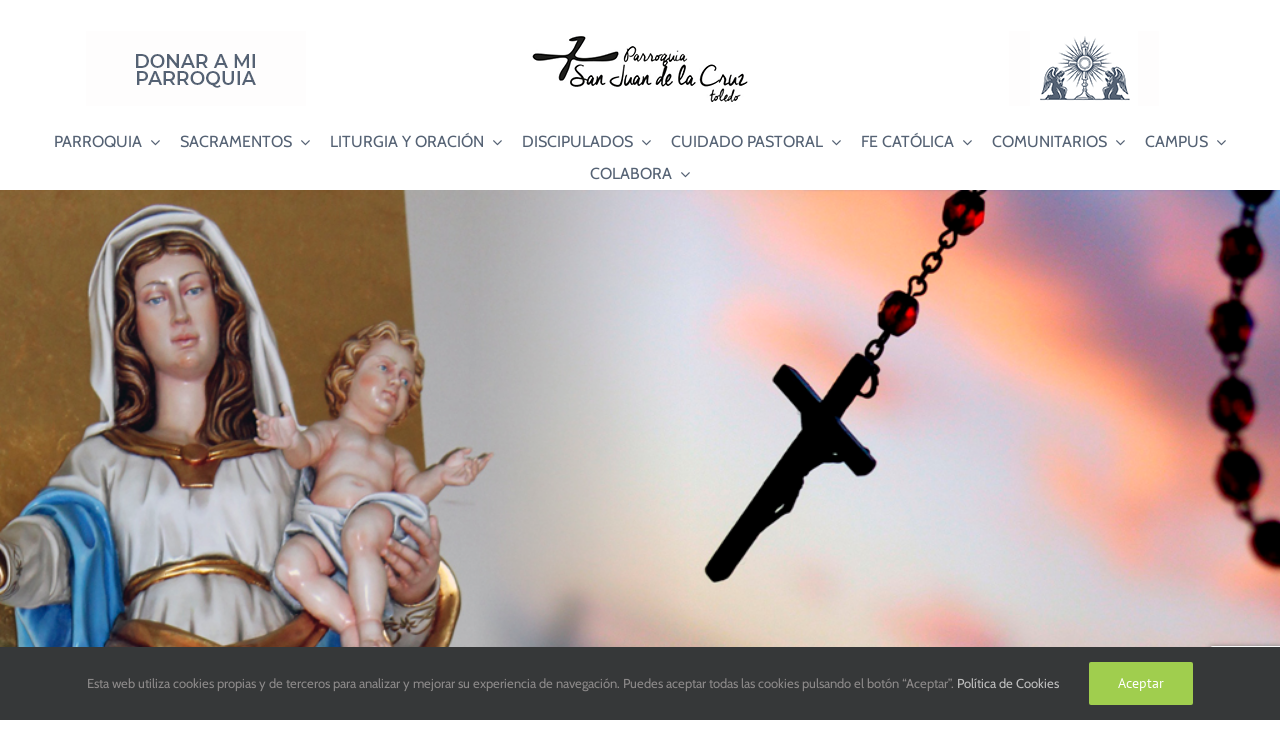

--- FILE ---
content_type: text/html; charset=UTF-8
request_url: https://www.parroquiasanjuandelacruz.es/rosario/
body_size: 27358
content:
<!DOCTYPE html>
<html class="avada-html-layout-wide avada-html-header-position-top" lang="es" prefix="og: http://ogp.me/ns# fb: http://ogp.me/ns/fb#">
<head>
	<meta http-equiv="X-UA-Compatible" content="IE=edge" />
	<meta http-equiv="Content-Type" content="text/html; charset=utf-8"/>
	<meta name="viewport" content="width=device-width, initial-scale=1" />
	<title>Rosario &#8211; Parroquia San Juan de la Cruz</title>
<meta name='robots' content='max-image-preview:large' />
<link rel="alternate" type="application/rss+xml" title="Parroquia San Juan de la Cruz &raquo; Feed" href="https://www.parroquiasanjuandelacruz.es/feed/" />
<link rel="alternate" type="application/rss+xml" title="Parroquia San Juan de la Cruz &raquo; Feed de los comentarios" href="https://www.parroquiasanjuandelacruz.es/comments/feed/" />
<link rel="alternate" type="text/calendar" title="Parroquia San Juan de la Cruz &raquo; iCal Feed" href="https://www.parroquiasanjuandelacruz.es/eventos/?ical=1" />
					<link rel="shortcut icon" href="https://www.parroquiasanjuandelacruz.es/wp-content/uploads/2022/06/FaviconSJC64x.png" type="image/x-icon" />
		
					<!-- Apple Touch Icon -->
			<link rel="apple-touch-icon" sizes="180x180" href="https://www.parroquiasanjuandelacruz.es/wp-content/uploads/2022/06/FaviconSJC180x.png">
		
					<!-- Android Icon -->
			<link rel="icon" sizes="192x192" href="https://www.parroquiasanjuandelacruz.es/wp-content/uploads/2022/06/FaviconSJC120x.png">
		
					<!-- MS Edge Icon -->
			<meta name="msapplication-TileImage" content="https://www.parroquiasanjuandelacruz.es/wp-content/uploads/2022/06/FaviconSJC152x.png">
									<meta name="description" content="Rosario 
El Rosario de la Virgen María, difundido gradualmente en el segundo Milenio bajo el soplo del Espíritu de Dios, es una oración apreciada por numerosos Santos y fomentada por el Magisterio. En su sencillez y profundidad, sigue siendo  una oración de gran significado, destinada a producir frutos de santidad.  En"/>
				
		<meta property="og:locale" content="es_ES"/>
		<meta property="og:type" content="article"/>
		<meta property="og:site_name" content="Parroquia San Juan de la Cruz"/>
		<meta property="og:title" content="  Rosario"/>
				<meta property="og:description" content="Rosario 
El Rosario de la Virgen María, difundido gradualmente en el segundo Milenio bajo el soplo del Espíritu de Dios, es una oración apreciada por numerosos Santos y fomentada por el Magisterio. En su sencillez y profundidad, sigue siendo  una oración de gran significado, destinada a producir frutos de santidad.  En"/>
				<meta property="og:url" content="https://www.parroquiasanjuandelacruz.es/rosario/"/>
													<meta property="article:modified_time" content="2021-11-26T10:02:17+01:00"/>
											<meta property="og:image" content="https://www.parroquiasanjuandelacruz.es/wp-content/uploads/2022/06/Logo-SJC-220x75-1.png"/>
		<meta property="og:image:width" content="220"/>
		<meta property="og:image:height" content="75"/>
		<meta property="og:image:type" content="image/png"/>
				<script type="text/javascript">
/* <![CDATA[ */
window._wpemojiSettings = {"baseUrl":"https:\/\/s.w.org\/images\/core\/emoji\/14.0.0\/72x72\/","ext":".png","svgUrl":"https:\/\/s.w.org\/images\/core\/emoji\/14.0.0\/svg\/","svgExt":".svg","source":{"concatemoji":"https:\/\/www.parroquiasanjuandelacruz.es\/wp-includes\/js\/wp-emoji-release.min.js?ver=6.4.7"}};
/*! This file is auto-generated */
!function(i,n){var o,s,e;function c(e){try{var t={supportTests:e,timestamp:(new Date).valueOf()};sessionStorage.setItem(o,JSON.stringify(t))}catch(e){}}function p(e,t,n){e.clearRect(0,0,e.canvas.width,e.canvas.height),e.fillText(t,0,0);var t=new Uint32Array(e.getImageData(0,0,e.canvas.width,e.canvas.height).data),r=(e.clearRect(0,0,e.canvas.width,e.canvas.height),e.fillText(n,0,0),new Uint32Array(e.getImageData(0,0,e.canvas.width,e.canvas.height).data));return t.every(function(e,t){return e===r[t]})}function u(e,t,n){switch(t){case"flag":return n(e,"\ud83c\udff3\ufe0f\u200d\u26a7\ufe0f","\ud83c\udff3\ufe0f\u200b\u26a7\ufe0f")?!1:!n(e,"\ud83c\uddfa\ud83c\uddf3","\ud83c\uddfa\u200b\ud83c\uddf3")&&!n(e,"\ud83c\udff4\udb40\udc67\udb40\udc62\udb40\udc65\udb40\udc6e\udb40\udc67\udb40\udc7f","\ud83c\udff4\u200b\udb40\udc67\u200b\udb40\udc62\u200b\udb40\udc65\u200b\udb40\udc6e\u200b\udb40\udc67\u200b\udb40\udc7f");case"emoji":return!n(e,"\ud83e\udef1\ud83c\udffb\u200d\ud83e\udef2\ud83c\udfff","\ud83e\udef1\ud83c\udffb\u200b\ud83e\udef2\ud83c\udfff")}return!1}function f(e,t,n){var r="undefined"!=typeof WorkerGlobalScope&&self instanceof WorkerGlobalScope?new OffscreenCanvas(300,150):i.createElement("canvas"),a=r.getContext("2d",{willReadFrequently:!0}),o=(a.textBaseline="top",a.font="600 32px Arial",{});return e.forEach(function(e){o[e]=t(a,e,n)}),o}function t(e){var t=i.createElement("script");t.src=e,t.defer=!0,i.head.appendChild(t)}"undefined"!=typeof Promise&&(o="wpEmojiSettingsSupports",s=["flag","emoji"],n.supports={everything:!0,everythingExceptFlag:!0},e=new Promise(function(e){i.addEventListener("DOMContentLoaded",e,{once:!0})}),new Promise(function(t){var n=function(){try{var e=JSON.parse(sessionStorage.getItem(o));if("object"==typeof e&&"number"==typeof e.timestamp&&(new Date).valueOf()<e.timestamp+604800&&"object"==typeof e.supportTests)return e.supportTests}catch(e){}return null}();if(!n){if("undefined"!=typeof Worker&&"undefined"!=typeof OffscreenCanvas&&"undefined"!=typeof URL&&URL.createObjectURL&&"undefined"!=typeof Blob)try{var e="postMessage("+f.toString()+"("+[JSON.stringify(s),u.toString(),p.toString()].join(",")+"));",r=new Blob([e],{type:"text/javascript"}),a=new Worker(URL.createObjectURL(r),{name:"wpTestEmojiSupports"});return void(a.onmessage=function(e){c(n=e.data),a.terminate(),t(n)})}catch(e){}c(n=f(s,u,p))}t(n)}).then(function(e){for(var t in e)n.supports[t]=e[t],n.supports.everything=n.supports.everything&&n.supports[t],"flag"!==t&&(n.supports.everythingExceptFlag=n.supports.everythingExceptFlag&&n.supports[t]);n.supports.everythingExceptFlag=n.supports.everythingExceptFlag&&!n.supports.flag,n.DOMReady=!1,n.readyCallback=function(){n.DOMReady=!0}}).then(function(){return e}).then(function(){var e;n.supports.everything||(n.readyCallback(),(e=n.source||{}).concatemoji?t(e.concatemoji):e.wpemoji&&e.twemoji&&(t(e.twemoji),t(e.wpemoji)))}))}((window,document),window._wpemojiSettings);
/* ]]> */
</script>
<style id='wp-emoji-styles-inline-css' type='text/css'>

	img.wp-smiley, img.emoji {
		display: inline !important;
		border: none !important;
		box-shadow: none !important;
		height: 1em !important;
		width: 1em !important;
		margin: 0 0.07em !important;
		vertical-align: -0.1em !important;
		background: none !important;
		padding: 0 !important;
	}
</style>
<link rel='stylesheet' id='sr7css-css' href='//www.parroquiasanjuandelacruz.es/wp-content/plugins/revslider/public/css/sr7.css?ver=6.7.20' type='text/css' media='all' />
<link rel='stylesheet' id='tablepress-default-css' href='https://www.parroquiasanjuandelacruz.es/wp-content/plugins/tablepress/css/build/default.css?ver=2.4.4' type='text/css' media='all' />
<link rel='stylesheet' id='wpdevelop-bts-css' href='https://www.parroquiasanjuandelacruz.es/wp-content/plugins/booking.personal.9.9.1/assets/libs/bootstrap-css/css/bootstrap.css?ver=9.9.1' type='text/css' media='all' />
<link rel='stylesheet' id='wpdevelop-bts-theme-css' href='https://www.parroquiasanjuandelacruz.es/wp-content/plugins/booking.personal.9.9.1/assets/libs/bootstrap-css/css/bootstrap-theme.css?ver=9.9.1' type='text/css' media='all' />
<link rel='stylesheet' id='wpbc-tippy-popover-css' href='https://www.parroquiasanjuandelacruz.es/wp-content/plugins/booking.personal.9.9.1/assets/libs/tippy.js/themes/wpbc-tippy-popover.css?ver=9.9.1' type='text/css' media='all' />
<link rel='stylesheet' id='wpbc-tippy-times-css' href='https://www.parroquiasanjuandelacruz.es/wp-content/plugins/booking.personal.9.9.1/assets/libs/tippy.js/themes/wpbc-tippy-times.css?ver=9.9.1' type='text/css' media='all' />
<link rel='stylesheet' id='wpbc-material-design-icons-css' href='https://www.parroquiasanjuandelacruz.es/wp-content/plugins/booking.personal.9.9.1/assets/libs/material-design-icons/material-design-icons.css?ver=9.9.1' type='text/css' media='all' />
<link rel='stylesheet' id='wpbc-time_picker-css' href='https://www.parroquiasanjuandelacruz.es/wp-content/plugins/booking.personal.9.9.1/css/wpbc_time-selector.css?ver=9.9.1' type='text/css' media='all' />
<link rel='stylesheet' id='wpbc-time_picker-skin-css' href='https://www.parroquiasanjuandelacruz.es/wp-content/plugins/booking.personal.9.9.1/css/time_picker_skins/grey.css?ver=9.9.1' type='text/css' media='all' />
<link rel='stylesheet' id='wpbc-client-pages-css' href='https://www.parroquiasanjuandelacruz.es/wp-content/plugins/booking.personal.9.9.1/css/client.css?ver=9.9.1' type='text/css' media='all' />
<link rel='stylesheet' id='wpbc-calendar-css' href='https://www.parroquiasanjuandelacruz.es/wp-content/plugins/booking.personal.9.9.1/css/calendar.css?ver=9.9.1' type='text/css' media='all' />
<link rel='stylesheet' id='wpbc-calendar-skin-css' href='https://www.parroquiasanjuandelacruz.es/wp-content/plugins/booking.personal.9.9.1/css/skins/green-01.css?ver=9.9.1' type='text/css' media='all' />
<link rel='stylesheet' id='wpbc-flex-timeline-css' href='https://www.parroquiasanjuandelacruz.es/wp-content/plugins/booking.personal.9.9.1/core/timeline/v2/css/timeline_v2.css?ver=9.9.1' type='text/css' media='all' />
<link rel='stylesheet' id='wpbc-flex-timeline-skin-css' href='https://www.parroquiasanjuandelacruz.es/wp-content/plugins/booking.personal.9.9.1/core/timeline/v2/css/timeline_skin_v2.css?ver=9.9.1' type='text/css' media='all' />
<link rel='stylesheet' id='fusion-dynamic-css-css' href='https://www.parroquiasanjuandelacruz.es/wp-content/uploads/fusion-styles/1d21d741b1a5a6c3ff71f621ba06ae0c.min.css?ver=3.11.11' type='text/css' media='all' />
<script type="text/javascript" src="//www.parroquiasanjuandelacruz.es/wp-content/plugins/revslider/public/js/libs/tptools.js?ver=6.7.20" id="tp-tools-js" async="async" data-wp-strategy="async"></script>
<script type="text/javascript" src="//www.parroquiasanjuandelacruz.es/wp-content/plugins/revslider/public/js/sr7.js?ver=6.7.20" id="sr7-js" async="async" data-wp-strategy="async"></script>
<script type="text/javascript" src="https://www.parroquiasanjuandelacruz.es/wp-includes/js/jquery/jquery.min.js?ver=3.7.1" id="jquery-core-js"></script>
<script type="text/javascript" src="https://www.parroquiasanjuandelacruz.es/wp-includes/js/jquery/jquery-migrate.min.js?ver=3.4.1" id="jquery-migrate-js"></script>
<script type="text/javascript" id="wpbc-global-vars-js-extra">
/* <![CDATA[ */
var wpbc_global1 = {"wpbc_ajaxurl":"https:\/\/www.parroquiasanjuandelacruz.es\/wp-admin\/admin-ajax.php","wpdev_bk_plugin_url":"https:\/\/www.parroquiasanjuandelacruz.es\/wp-content\/plugins\/booking.personal.9.9.1","wpbc_today":"[2026,1,23,7,42]","visible_booking_id_on_page":"[]","booking_max_monthes_in_calendar":"1y","user_unavilable_days":"[999]","wpdev_bk_edit_id_hash":"","wpdev_bk_plugin_filename":"wpdev-booking.php","bk_days_selection_mode":"single","wpdev_bk_personal":"1","block_some_dates_from_today":"0","message_verif_requred":"Este campo es obligatorio","message_verif_requred_for_check_box":"Esta casilla debe estar marcada","message_verif_requred_for_radio_box":"Selecciona al menos una opci\u00f3n","message_verif_emeil":"Incorrect email field","message_verif_same_emeil":"Tus correos no coinciden","message_verif_selectdts":"Por favor, seleccione fecha de reserva en el calendario","new_booking_title":"Your booking is received. We will confirm it soon. Many thanks!","type_of_thank_you_message":"message","thank_you_page_URL":"https:\/\/www.parroquiasanjuandelacruz.es\/wpbc-booking-received","is_am_pm_inside_time":"false","is_booking_used_check_in_out_time":"false","wpbc_active_locale":"es_ES","wpbc_message_processing":"Procesando","wpbc_message_deleting":"Borrando","wpbc_message_updating":"Actualizando","wpbc_message_saving":"Guardando","message_checkinouttime_error":"\u00a1Error! Por favor reinicie las fechas de Check-in\/Check-out de arriba.","message_starttime_error":"Fecha de inicio no v\u00e1lida, probablemente por fecha u hora ya reservada, o ya en el pasado! Escoja otra fecha u hora.","message_endtime_error":"Fecha fin no es v\u00e1lida, probablemente por fecha u hora  ya reservada o ya en el pasado! La fecha final puede ser anterior a la de inicio, si s\u00f3lo se ha seleccionado 1 d\u00eda. Escoja otra fecha u hora.","message_rangetime_error":"La hora puede estar reservada o tambi\u00e9n que ya haya pasado!","message_durationtime_error":"La hora puede estar reservada o tambi\u00e9n que ya haya pasado!","bk_highlight_timeslot_word":"Tiempos reservados:"};
var wpbc_global2 = {"message_time_error":"Formato de fecha incorrecto"};
/* ]]> */
</script>
<script type="text/javascript" src="https://www.parroquiasanjuandelacruz.es/wp-content/plugins/booking.personal.9.9.1/js/wpbc_vars.js?ver=9.9.1" id="wpbc-global-vars-js"></script>
<script type="text/javascript" src="https://www.parroquiasanjuandelacruz.es/wp-content/plugins/booking.personal.9.9.1/assets/libs/popper/popper.js?ver=9.9.1" id="wpbc-popper-js"></script>
<script type="text/javascript" src="https://www.parroquiasanjuandelacruz.es/wp-content/plugins/booking.personal.9.9.1/assets/libs/tippy.js/dist/tippy-bundle.umd.js?ver=9.9.1" id="wpbc-tipcy-js"></script>
<script type="text/javascript" src="https://www.parroquiasanjuandelacruz.es/wp-content/plugins/booking.personal.9.9.1/js/datepick/jquery.datepick.wpbc.9.0.js?ver=9.9.1" id="wpbc-datepick-js"></script>
<script type="text/javascript" src="https://www.parroquiasanjuandelacruz.es/wp-content/plugins/booking.personal.9.9.1/js/datepick/jquery.datepick-es.js?ver=9.9.1" id="wpbc-datepick-localize-js"></script>
<script type="text/javascript" src="https://www.parroquiasanjuandelacruz.es/wp-content/plugins/booking.personal.9.9.1/_dist/all/_out/wpbc_all.js?ver=9.9.1" id="wpbc_all-js"></script>
<script type="text/javascript" src="https://www.parroquiasanjuandelacruz.es/wp-content/plugins/booking.personal.9.9.1/js/client.js?ver=9.9.1" id="wpbc-main-client-js"></script>
<script type="text/javascript" src="https://www.parroquiasanjuandelacruz.es/wp-content/plugins/booking.personal.9.9.1/includes/_capacity/_out/create_booking.js?ver=9.9.1" id="wpbc_capacity-js"></script>
<script type="text/javascript" src="https://www.parroquiasanjuandelacruz.es/wp-content/plugins/booking.personal.9.9.1/js/wpbc_times.js?ver=9.9.1" id="wpbc-times-js"></script>
<script type="text/javascript" src="https://www.parroquiasanjuandelacruz.es/wp-content/plugins/booking.personal.9.9.1/js/wpbc_time-selector.js?ver=9.9.1" id="wpbc-time-selector-js"></script>
<script type="text/javascript" src="https://www.parroquiasanjuandelacruz.es/wp-content/plugins/booking.personal.9.9.1/inc/js/meiomask.js?ver=9.9.1" id="wpbc-meio-mask-js"></script>
<script type="text/javascript" src="https://www.parroquiasanjuandelacruz.es/wp-content/plugins/booking.personal.9.9.1/inc/js/personal.js?ver=9.9.1" id="wpbc-personal-js"></script>
<script type="text/javascript" src="https://www.parroquiasanjuandelacruz.es/wp-content/plugins/booking.personal.9.9.1/core/timeline/v2/_out/timeline_v2.js?ver=9.9.1" id="wpbc-timeline-flex-js"></script>
<link rel="https://api.w.org/" href="https://www.parroquiasanjuandelacruz.es/wp-json/" /><link rel="alternate" type="application/json" href="https://www.parroquiasanjuandelacruz.es/wp-json/wp/v2/pages/11978" /><link rel="EditURI" type="application/rsd+xml" title="RSD" href="https://www.parroquiasanjuandelacruz.es/xmlrpc.php?rsd" />
<meta name="generator" content="WordPress 6.4.7" />
<link rel="canonical" href="https://www.parroquiasanjuandelacruz.es/rosario/" />
<link rel='shortlink' href='https://www.parroquiasanjuandelacruz.es/?p=11978' />
<link rel="alternate" type="application/json+oembed" href="https://www.parroquiasanjuandelacruz.es/wp-json/oembed/1.0/embed?url=https%3A%2F%2Fwww.parroquiasanjuandelacruz.es%2Frosario%2F" />
<link rel="alternate" type="text/xml+oembed" href="https://www.parroquiasanjuandelacruz.es/wp-json/oembed/1.0/embed?url=https%3A%2F%2Fwww.parroquiasanjuandelacruz.es%2Frosario%2F&#038;format=xml" />
<meta name="tec-api-version" content="v1"><meta name="tec-api-origin" content="https://www.parroquiasanjuandelacruz.es"><link rel="alternate" href="https://www.parroquiasanjuandelacruz.es/wp-json/tribe/events/v1/" /><style type="text/css" id="css-fb-visibility">@media screen and (max-width: 640px){.fusion-no-small-visibility{display:none !important;}body .sm-text-align-center{text-align:center !important;}body .sm-text-align-left{text-align:left !important;}body .sm-text-align-right{text-align:right !important;}body .sm-flex-align-center{justify-content:center !important;}body .sm-flex-align-flex-start{justify-content:flex-start !important;}body .sm-flex-align-flex-end{justify-content:flex-end !important;}body .sm-mx-auto{margin-left:auto !important;margin-right:auto !important;}body .sm-ml-auto{margin-left:auto !important;}body .sm-mr-auto{margin-right:auto !important;}body .fusion-absolute-position-small{position:absolute;top:auto;width:100%;}.awb-sticky.awb-sticky-small{ position: sticky; top: var(--awb-sticky-offset,0); }}@media screen and (min-width: 641px) and (max-width: 1024px){.fusion-no-medium-visibility{display:none !important;}body .md-text-align-center{text-align:center !important;}body .md-text-align-left{text-align:left !important;}body .md-text-align-right{text-align:right !important;}body .md-flex-align-center{justify-content:center !important;}body .md-flex-align-flex-start{justify-content:flex-start !important;}body .md-flex-align-flex-end{justify-content:flex-end !important;}body .md-mx-auto{margin-left:auto !important;margin-right:auto !important;}body .md-ml-auto{margin-left:auto !important;}body .md-mr-auto{margin-right:auto !important;}body .fusion-absolute-position-medium{position:absolute;top:auto;width:100%;}.awb-sticky.awb-sticky-medium{ position: sticky; top: var(--awb-sticky-offset,0); }}@media screen and (min-width: 1025px){.fusion-no-large-visibility{display:none !important;}body .lg-text-align-center{text-align:center !important;}body .lg-text-align-left{text-align:left !important;}body .lg-text-align-right{text-align:right !important;}body .lg-flex-align-center{justify-content:center !important;}body .lg-flex-align-flex-start{justify-content:flex-start !important;}body .lg-flex-align-flex-end{justify-content:flex-end !important;}body .lg-mx-auto{margin-left:auto !important;margin-right:auto !important;}body .lg-ml-auto{margin-left:auto !important;}body .lg-mr-auto{margin-right:auto !important;}body .fusion-absolute-position-large{position:absolute;top:auto;width:100%;}.awb-sticky.awb-sticky-large{ position: sticky; top: var(--awb-sticky-offset,0); }}</style><link rel="preconnect" href="https://fonts.googleapis.com">
<link rel="preconnect" href="https://fonts.gstatic.com/" crossorigin>
<meta name="generator" content="Powered by Slider Revolution 6.7.20 - responsive, Mobile-Friendly Slider Plugin for WordPress with comfortable drag and drop interface." />
<link rel="icon" href="https://www.parroquiasanjuandelacruz.es/wp-content/uploads/2020/02/Imagen-Perfil-66x66.jpg" sizes="32x32" />
<link rel="icon" href="https://www.parroquiasanjuandelacruz.es/wp-content/uploads/2020/02/Imagen-Perfil-200x200.jpg" sizes="192x192" />
<link rel="apple-touch-icon" href="https://www.parroquiasanjuandelacruz.es/wp-content/uploads/2020/02/Imagen-Perfil-200x200.jpg" />
<meta name="msapplication-TileImage" content="https://www.parroquiasanjuandelacruz.es/wp-content/uploads/2020/02/Imagen-Perfil.jpg" />
<script>
	window._tpt			??= {};
	window.SR7			??= {};
	_tpt.R				??= {};
	_tpt.R.fonts		??= {};
	_tpt.R.fonts.customFonts??= {};
	SR7.devMode			=  false;
	SR7.F 				??= {};
	SR7.G				??= {};
	SR7.LIB				??= {};
	SR7.E				??= {};
	SR7.E.gAddons		??= {};
	SR7.E.php 			??= {};
	SR7.E.nonce			= '52588c8c96';
	SR7.E.ajaxurl		= 'https://www.parroquiasanjuandelacruz.es/wp-admin/admin-ajax.php';
	SR7.E.resturl		= 'https://www.parroquiasanjuandelacruz.es/wp-json/';
	SR7.E.slug_path		= 'revslider/revslider.php';
	SR7.E.slug			= 'revslider';
	SR7.E.plugin_url	= 'https://www.parroquiasanjuandelacruz.es/wp-content/plugins/revslider/';
	SR7.E.wp_plugin_url = 'https://www.parroquiasanjuandelacruz.es/wp-content/plugins/';
	SR7.E.revision		= '6.7.20';
	SR7.E.fontBaseUrl	= '//fonts.googleapis.com/css2?family=';
	SR7.G.breakPoints 	= [1240,1024,778,480];
	SR7.E.modules 		= ['module','page','slide','layer','draw','animate','srtools','canvas','defaults','carousel','navigation','media','modifiers','migration'];
	SR7.E.libs 			= ['WEBGL'];
	SR7.E.css 			= ['csslp','cssbtns','cssfilters','cssnav','cssmedia'];
	SR7.E.resources		= {};
	SR7.JSON			??= {};
/*! Slider Revolution 7.0 - Page Processor */
!function(){"use strict";window.SR7??={},window._tpt??={},SR7.version="Slider Revolution 6.7.16",_tpt.getWinDim=function(t){_tpt.screenHeightWithUrlBar??=window.innerHeight;let e=SR7.F?.modal?.visible&&SR7.M[SR7.F.module.getIdByAlias(SR7.F.modal.requested)];_tpt.scrollBar=window.innerWidth!==document.documentElement.clientWidth||e&&window.innerWidth!==e.c.module.clientWidth,_tpt.winW=window.innerWidth-(_tpt.scrollBar||"prepare"==t?_tpt.scrollBarW??_tpt.mesureScrollBar():0),_tpt.winH=window.innerHeight,_tpt.winWAll=document.documentElement.clientWidth},_tpt.getResponsiveLevel=function(t,e){SR7.M[e];return _tpt.closestGE(t,_tpt.winWAll)},_tpt.mesureScrollBar=function(){let t=document.createElement("div");return t.className="RSscrollbar-measure",t.style.width="100px",t.style.height="100px",t.style.overflow="scroll",t.style.position="absolute",t.style.top="-9999px",document.body.appendChild(t),_tpt.scrollBarW=t.offsetWidth-t.clientWidth,document.body.removeChild(t),_tpt.scrollBarW},_tpt.loadCSS=async function(t,e,s){return s?_tpt.R.fonts.required[e].status=1:(_tpt.R[e]??={},_tpt.R[e].status=1),new Promise(((n,i)=>{if(_tpt.isStylesheetLoaded(t))s?_tpt.R.fonts.required[e].status=2:_tpt.R[e].status=2,n();else{const l=document.createElement("link");l.rel="stylesheet";let o="text",r="css";l["type"]=o+"/"+r,l.href=t,l.onload=()=>{s?_tpt.R.fonts.required[e].status=2:_tpt.R[e].status=2,n()},l.onerror=()=>{s?_tpt.R.fonts.required[e].status=3:_tpt.R[e].status=3,i(new Error(`Failed to load CSS: ${t}`))},document.head.appendChild(l)}}))},_tpt.addContainer=function(t){const{tag:e="div",id:s,class:n,datas:i,textContent:l,iHTML:o}=t,r=document.createElement(e);if(s&&""!==s&&(r.id=s),n&&""!==n&&(r.className=n),i)for(const[t,e]of Object.entries(i))"style"==t?r.style.cssText=e:r.setAttribute(`data-${t}`,e);return l&&(r.textContent=l),o&&(r.innerHTML=o),r},_tpt.collector=function(){return{fragment:new DocumentFragment,add(t){var e=_tpt.addContainer(t);return this.fragment.appendChild(e),e},append(t){t.appendChild(this.fragment)}}},_tpt.isStylesheetLoaded=function(t){let e=t.split("?")[0];return Array.from(document.querySelectorAll('link[rel="stylesheet"], link[rel="preload"]')).some((t=>t.href.split("?")[0]===e))},_tpt.preloader={requests:new Map,preloaderTemplates:new Map,show:function(t,e){if(!e||!t)return;const{type:s,color:n}=e;if(s<0||"off"==s)return;const i=`preloader_${s}`;let l=this.preloaderTemplates.get(i);l||(l=this.build(s,n),this.preloaderTemplates.set(i,l)),this.requests.has(t)||this.requests.set(t,{count:0});const o=this.requests.get(t);clearTimeout(o.timer),o.count++,1===o.count&&(o.timer=setTimeout((()=>{o.preloaderClone=l.cloneNode(!0),o.anim&&o.anim.kill(),void 0!==_tpt.gsap?o.anim=_tpt.gsap.fromTo(o.preloaderClone,1,{opacity:0},{opacity:1}):o.preloaderClone.classList.add("sr7-fade-in"),t.appendChild(o.preloaderClone)}),150))},hide:function(t){if(!this.requests.has(t))return;const e=this.requests.get(t);e.count--,e.count<0&&(e.count=0),e.anim&&e.anim.kill(),0===e.count&&(clearTimeout(e.timer),e.preloaderClone&&(e.preloaderClone.classList.remove("sr7-fade-in"),e.anim=_tpt.gsap.to(e.preloaderClone,.3,{opacity:0,onComplete:function(){e.preloaderClone.remove()}})))},state:function(t){if(!this.requests.has(t))return!1;return this.requests.get(t).count>0},build:(t,e="#ffffff",s="")=>{if(t<0||"off"===t)return null;const n=parseInt(t);if(t="prlt"+n,isNaN(n))return null;if(_tpt.loadCSS(SR7.E.plugin_url+"public/css/preloaders/t"+n+".css","preloader_"+t),isNaN(n)||n<6){const i=`background-color:${e}`,l=1===n||2==n?i:"",o=3===n||4==n?i:"",r=_tpt.collector();["dot1","dot2","bounce1","bounce2","bounce3"].forEach((t=>r.add({tag:"div",class:t,datas:{style:o}})));const d=_tpt.addContainer({tag:"sr7-prl",class:`${t} ${s}`,datas:{style:l}});return r.append(d),d}{let i={};if(7===n){let t;e.startsWith("#")?(t=e.replace("#",""),t=`rgba(${parseInt(t.substring(0,2),16)}, ${parseInt(t.substring(2,4),16)}, ${parseInt(t.substring(4,6),16)}, `):e.startsWith("rgb")&&(t=e.slice(e.indexOf("(")+1,e.lastIndexOf(")")).split(",").map((t=>t.trim())),t=`rgba(${t[0]}, ${t[1]}, ${t[2]}, `),t&&(i.style=`border-top-color: ${t}0.65); border-bottom-color: ${t}0.15); border-left-color: ${t}0.65); border-right-color: ${t}0.15)`)}else 12===n&&(i.style=`background:${e}`);const l=[10,0,4,2,5,9,0,4,4,2][n-6],o=_tpt.collector(),r=o.add({tag:"div",class:"sr7-prl-inner",datas:i});Array.from({length:l}).forEach((()=>r.appendChild(o.add({tag:"span",datas:{style:`background:${e}`}}))));const d=_tpt.addContainer({tag:"sr7-prl",class:`${t} ${s}`});return o.append(d),d}}},SR7.preLoader={show:(t,e)=>{"off"!==(SR7.M[t]?.settings?.pLoader?.type??"off")&&_tpt.preloader.show(e||SR7.M[t].c.module,SR7.M[t]?.settings?.pLoader??{color:"#fff",type:10})},hide:(t,e)=>{"off"!==(SR7.M[t]?.settings?.pLoader?.type??"off")&&_tpt.preloader.hide(e||SR7.M[t].c.module)},state:(t,e)=>_tpt.preloader.state(e||SR7.M[t].c.module)},_tpt.prepareModuleHeight=function(t){window.SR7.M??={},window.SR7.M[t.id]??={},"ignore"==t.googleFont&&(SR7.E.ignoreGoogleFont=!0);let e=window.SR7.M[t.id];if(null==_tpt.scrollBarW&&_tpt.mesureScrollBar(),e.c??={},e.states??={},e.settings??={},e.settings.size??={},t.fixed&&(e.settings.fixed=!0),e.c.module=document.getElementById(t.id),e.c.adjuster=e.c.module.getElementsByTagName("sr7-adjuster")[0],e.c.content=e.c.module.getElementsByTagName("sr7-content")[0],"carousel"==t.type&&(e.c.carousel=e.c.content.getElementsByTagName("sr7-carousel")[0]),null==e.c.module||null==e.c.module)return;t.plType&&t.plColor&&(e.settings.pLoader={type:t.plType,color:t.plColor}),void 0!==t.plType&&"off"!==t.plType&&SR7.preLoader.show(t.id,e.c.module),_tpt.winW||_tpt.getWinDim("prepare"),_tpt.getWinDim();let s=""+e.c.module.dataset?.modal;"modal"==s||"true"==s||"undefined"!==s&&"false"!==s||(e.settings.size.fullWidth=t.size.fullWidth,e.LEV??=_tpt.getResponsiveLevel(window.SR7.G.breakPoints,t.id),t.vpt=_tpt.fillArray(t.vpt,5),e.settings.vPort=t.vpt[e.LEV],void 0!==t.el&&"720"==t.el[4]&&t.gh[4]!==t.el[4]&&"960"==t.el[3]&&t.gh[3]!==t.el[3]&&"768"==t.el[2]&&t.gh[2]!==t.el[2]&&delete t.el,e.settings.size.height=null==t.el||null==t.el[e.LEV]||0==t.el[e.LEV]||"auto"==t.el[e.LEV]?_tpt.fillArray(t.gh,5,-1):_tpt.fillArray(t.el,5,-1),e.settings.size.width=_tpt.fillArray(t.gw,5,-1),e.settings.size.minHeight=_tpt.fillArray(t.mh??[0],5,-1),e.cacheSize={fullWidth:e.settings.size?.fullWidth,fullHeight:e.settings.size?.fullHeight},void 0!==t.off&&(t.off?.t&&(e.settings.size.m??={})&&(e.settings.size.m.t=t.off.t),t.off?.b&&(e.settings.size.m??={})&&(e.settings.size.m.b=t.off.b),t.off?.l&&(e.settings.size.p??={})&&(e.settings.size.p.l=t.off.l),t.off?.r&&(e.settings.size.p??={})&&(e.settings.size.p.r=t.off.r),e.offsetPrepared=!0),_tpt.updatePMHeight(t.id,t,!0))},_tpt.updatePMHeight=(t,e,s)=>{let n=SR7.M[t];var i=n.settings.size.fullWidth?_tpt.winW:n.c.module.parentNode.offsetWidth;i=0===i||isNaN(i)?_tpt.winW:i;let l=n.settings.size.width[n.LEV]||n.settings.size.width[n.LEV++]||n.settings.size.width[n.LEV--]||i,o=n.settings.size.height[n.LEV]||n.settings.size.height[n.LEV++]||n.settings.size.height[n.LEV--]||0,r=n.settings.size.minHeight[n.LEV]||n.settings.size.minHeight[n.LEV++]||n.settings.size.minHeight[n.LEV--]||0;if(o="auto"==o?0:o,o=parseInt(o),"carousel"!==e.type&&(i-=parseInt(e.onw??0)||0),n.MP=!n.settings.size.fullWidth&&i<l||_tpt.winW<l?Math.min(1,i/l):1,e.size.fullScreen||e.size.fullHeight){let t=parseInt(e.fho)||0,s=(""+e.fho).indexOf("%")>-1;e.newh=_tpt.winH-(s?_tpt.winH*t/100:t)}else e.newh=n.MP*Math.max(o,r);if(e.newh+=(parseInt(e.onh??0)||0)+(parseInt(e.carousel?.pt)||0)+(parseInt(e.carousel?.pb)||0),void 0!==e.slideduration&&(e.newh=Math.max(e.newh,parseInt(e.slideduration)/3)),e.shdw&&_tpt.buildShadow(e.id,e),n.c.adjuster.style.height=e.newh+"px",n.c.module.style.height=e.newh+"px",n.c.content.style.height=e.newh+"px",n.states.heightPrepared=!0,n.dims??={},n.dims.moduleRect=n.c.module.getBoundingClientRect(),n.c.content.style.left="-"+n.dims.moduleRect.left+"px",!n.settings.size.fullWidth)return s&&requestAnimationFrame((()=>{i!==n.c.module.parentNode.offsetWidth&&_tpt.updatePMHeight(e.id,e)})),void _tpt.bgStyle(e.id,e,window.innerWidth==_tpt.winW,!0);_tpt.bgStyle(e.id,e,window.innerWidth==_tpt.winW,!0),requestAnimationFrame((function(){s&&requestAnimationFrame((()=>{i!==n.c.module.parentNode.offsetWidth&&_tpt.updatePMHeight(e.id,e)}))})),n.earlyResizerFunction||(n.earlyResizerFunction=function(){requestAnimationFrame((function(){_tpt.getWinDim(),_tpt.moduleDefaults(e.id,e),_tpt.updateSlideBg(t,!0)}))},window.addEventListener("resize",n.earlyResizerFunction))},_tpt.buildShadow=function(t,e){let s=SR7.M[t];null==s.c.shadow&&(s.c.shadow=document.createElement("sr7-module-shadow"),s.c.shadow.classList.add("sr7-shdw-"+e.shdw),s.c.content.appendChild(s.c.shadow))},_tpt.bgStyle=async(t,e,s,n,i)=>{const l=SR7.M[t];if((e=e??l.settings).fixed&&!l.c.module.classList.contains("sr7-top-fixed")&&(l.c.module.classList.add("sr7-top-fixed"),l.c.module.style.position="fixed",l.c.module.style.width="100%",l.c.module.style.top="0px",l.c.module.style.left="0px",l.c.module.style.pointerEvents="none",l.c.module.style.zIndex=5e3,l.c.content.style.pointerEvents="none"),null==l.c.bgcanvas){let t=document.createElement("sr7-module-bg"),o=!1;if("string"==typeof e?.bg?.color&&e?.bg?.color.includes("{"))if(_tpt.gradient&&_tpt.gsap)e.bg.color=_tpt.gradient.convert(e.bg.color);else try{let t=JSON.parse(e.bg.color);(t?.orig||t?.string)&&(e.bg.color=JSON.parse(e.bg.color))}catch(t){return}let r="string"==typeof e?.bg?.color?e?.bg?.color||"transparent":e?.bg?.color?.string??e?.bg?.color?.orig??e?.bg?.color?.color??"transparent";if(t.style["background"+(String(r).includes("grad")?"":"Color")]=r,("transparent"!==r||i)&&(o=!0),l.offsetPrepared&&(t.style.visibility="hidden"),e?.bg?.image?.src&&(t.style.backgroundImage=`url(${e?.bg?.image.src})`,t.style.backgroundSize=""==(e.bg.image?.size??"")?"cover":e.bg.image.size,t.style.backgroundPosition=e.bg.image.position,t.style.backgroundRepeat=""==e.bg.image.repeat||null==e.bg.image.repeat?"no-repeat":e.bg.image.repeat,o=!0),!o)return;l.c.bgcanvas=t,e.size.fullWidth?t.style.width=_tpt.winW-(s&&_tpt.winH<document.body.offsetHeight?_tpt.scrollBarW:0)+"px":n&&(t.style.width=l.c.module.offsetWidth+"px"),e.sbt?.use?l.c.content.appendChild(l.c.bgcanvas):l.c.module.appendChild(l.c.bgcanvas)}l.c.bgcanvas.style.height=void 0!==e.newh?e.newh+"px":("carousel"==e.type?l.dims.module.h:l.dims.content.h)+"px",l.c.bgcanvas.style.left=!s&&e.sbt?.use||l.c.bgcanvas.closest("SR7-CONTENT")?"0px":"-"+(l?.dims?.moduleRect?.left??0)+"px"},_tpt.updateSlideBg=function(t,e){const s=SR7.M[t];let n=s.settings;s?.c?.bgcanvas&&(n.size.fullWidth?s.c.bgcanvas.style.width=_tpt.winW-(e&&_tpt.winH<document.body.offsetHeight?_tpt.scrollBarW:0)+"px":preparing&&(s.c.bgcanvas.style.width=s.c.module.offsetWidth+"px"))},_tpt.moduleDefaults=(t,e)=>{let s=SR7.M[t];null!=s&&null!=s.c&&null!=s.c.module&&(s.dims??={},s.dims.moduleRect=s.c.module.getBoundingClientRect(),s.c.content.style.left="-"+s.dims.moduleRect.left+"px",s.c.content.style.width=_tpt.winW-_tpt.scrollBarW+"px","carousel"==e.type&&(s.c.module.style.overflow="visible"),_tpt.bgStyle(t,e,window.innerWidth==_tpt.winW))},_tpt.getOffset=t=>{var e=t.getBoundingClientRect(),s=window.pageXOffset||document.documentElement.scrollLeft,n=window.pageYOffset||document.documentElement.scrollTop;return{top:e.top+n,left:e.left+s}},_tpt.fillArray=function(t,e){let s,n;t=Array.isArray(t)?t:[t];let i=Array(e),l=t.length;for(n=0;n<t.length;n++)i[n+(e-l)]=t[n],null==s&&"#"!==t[n]&&(s=t[n]);for(let t=0;t<e;t++)void 0!==i[t]&&"#"!=i[t]||(i[t]=s),s=i[t];return i},_tpt.closestGE=function(t,e){let s=Number.MAX_VALUE,n=-1;for(let i=0;i<t.length;i++)t[i]-1>=e&&t[i]-1-e<s&&(s=t[i]-1-e,n=i);return++n}}();</script>
		<style type="text/css" id="wp-custom-css">
			/* Elemento de menú como botón */
.boton-menu { 
background-color:#ff4167;
border:1px;
border-radius:9px;
-webkit-box-shadow:1px 1px 0px 0px #919191;
-moz-box-shadow:1px 1px 0px 0px #919191;
box-shadow:1px 1px 0px 0px #919191;
}
.boton-menu a, .boton-menu a:hover, .boton-menu a:active { 
color:#fff !important;
}		</style>
				<script type="text/javascript">
			var doc = document.documentElement;
			doc.setAttribute( 'data-useragent', navigator.userAgent );
		</script>
		<!-- Global site tag (gtag.js) - Google Analytics -->
<script async src="https://www.googletagmanager.com/gtag/js?id=UA-83354434-1"></script>
<script>
  window.dataLayer = window.dataLayer || [];
  function gtag(){dataLayer.push(arguments);}
  gtag('js', new Date());

  gtag('config', 'UA-83354434-1');
</script>

<!-- Global site tag (gtag.js) - Google Analytics -->
<script async src="https://www.googletagmanager.com/gtag/js?id=G-NSXM9YH78N"></script>
<script>
  window.dataLayer = window.dataLayer || [];
  function gtag(){dataLayer.push(arguments);}
  gtag('js', new Date());

  gtag('config', 'G-NSXM9YH78N');
</script>
	</head>

<body class="page-template-default page page-id-11978 tribe-no-js fusion-image-hovers fusion-pagination-sizing fusion-button_type-flat fusion-button_span-no fusion-button_gradient-linear avada-image-rollover-circle-yes avada-image-rollover-no fusion-body ltr no-tablet-sticky-header no-mobile-sticky-header no-mobile-slidingbar avada-has-rev-slider-styles fusion-disable-outline fusion-sub-menu-fade mobile-logo-pos-left layout-wide-mode avada-has-boxed-modal-shadow-none layout-scroll-offset-full avada-has-zero-margin-offset-top fusion-top-header menu-text-align-center mobile-menu-design-modern fusion-show-pagination-text fusion-header-layout-v1 avada-responsive avada-footer-fx-none avada-menu-highlight-style-bar fusion-search-form-clean fusion-main-menu-search-overlay fusion-avatar-circle avada-dropdown-styles avada-blog-layout-large avada-blog-archive-layout-large avada-ec-not-100-width avada-ec-meta-layout-sidebar avada-header-shadow-no avada-menu-icon-position-left avada-has-megamenu-shadow avada-has-mainmenu-dropdown-divider avada-has-main-nav-search-icon avada-has-breadcrumb-mobile-hidden avada-has-titlebar-bar_and_content avada-has-pagination-padding avada-flyout-menu-direction-fade avada-ec-views-v2" data-awb-post-id="11978">
		<a class="skip-link screen-reader-text" href="#content">Saltar al contenido</a>

	<div id="boxed-wrapper">
		
		<div id="wrapper" class="fusion-wrapper">
			<div id="home" style="position:relative;top:-1px;"></div>
												<div class="fusion-tb-header"><div class="fusion-fullwidth fullwidth-box fusion-builder-row-1 fusion-flex-container has-pattern-background has-mask-background hundred-percent-fullwidth non-hundred-percent-height-scrolling" style="--awb-border-radius-top-left:0px;--awb-border-radius-top-right:0px;--awb-border-radius-bottom-right:0px;--awb-border-radius-bottom-left:0px;--awb-background-color:var(--awb-color1);--awb-flex-wrap:wrap;" ><div class="fusion-builder-row fusion-row fusion-flex-align-items-flex-start fusion-flex-content-wrap" style="width:104% !important;max-width:104% !important;margin-left: calc(-4% / 2 );margin-right: calc(-4% / 2 );"><div class="fusion-layout-column fusion_builder_column fusion-builder-column-0 fusion_builder_column_1_1 1_1 fusion-flex-column" style="--awb-padding-top:31px;--awb-bg-color:var(--awb-color1);--awb-bg-color-hover:var(--awb-color1);--awb-bg-size:cover;--awb-width-large:100%;--awb-margin-top-large:0px;--awb-spacing-right-large:1.92%;--awb-margin-bottom-large:0px;--awb-spacing-left-large:1.92%;--awb-width-medium:100%;--awb-order-medium:0;--awb-spacing-right-medium:1.92%;--awb-spacing-left-medium:1.92%;--awb-width-small:100%;--awb-order-small:0;--awb-spacing-right-small:1.92%;--awb-spacing-left-small:1.92%;" data-scroll-devices="small-visibility,medium-visibility,large-visibility"><div class="fusion-column-wrapper fusion-column-has-shadow fusion-flex-justify-content-flex-start fusion-content-layout-column"><div class="fusion-builder-row fusion-builder-row-inner fusion-row fusion-flex-align-items-flex-start fusion-flex-content-wrap" style="width:104% !important;max-width:104% !important;margin-left: calc(-4% / 2 );margin-right: calc(-4% / 2 );"><div class="fusion-layout-column fusion_builder_column_inner fusion-builder-nested-column-0 fusion_builder_column_inner_1_3 1_3 fusion-flex-column" style="--awb-bg-size:cover;--awb-width-large:33.333333333333%;--awb-margin-top-large:0px;--awb-spacing-right-large:5.76%;--awb-margin-bottom-large:20px;--awb-spacing-left-large:5.76%;--awb-width-medium:100%;--awb-order-medium:0;--awb-spacing-right-medium:1.92%;--awb-spacing-left-medium:1.92%;--awb-width-small:33.333333333333%;--awb-order-small:0;--awb-spacing-right-small:5.76%;--awb-spacing-left-small:5.76%;"><div class="fusion-column-wrapper fusion-column-has-shadow fusion-flex-justify-content-flex-start fusion-content-layout-column"><div class="fusion-image-element " style="text-align:center;--awb-caption-title-font-family:var(--h2_typography-font-family);--awb-caption-title-font-weight:var(--h2_typography-font-weight);--awb-caption-title-font-style:var(--h2_typography-font-style);--awb-caption-title-size:var(--h2_typography-font-size);--awb-caption-title-transform:var(--h2_typography-text-transform);--awb-caption-title-line-height:var(--h2_typography-line-height);--awb-caption-title-letter-spacing:var(--h2_typography-letter-spacing);"><span class=" fusion-imageframe imageframe-none imageframe-1 hover-type-none"><a class="fusion-no-lightbox" href="https://www.donoamiiglesia.es/san/Home#!/donar/cebcbfb6-ed3e-e611-80e8-005056b101e1" target="_self" aria-label="Donar a mi Parroquia"><img decoding="async" width="220" height="75" src="https://www.parroquiasanjuandelacruz.es/wp-content/uploads/2025/12/Donar-a-mi-Parroquia-1.png" alt class="img-responsive wp-image-35672" srcset="https://www.parroquiasanjuandelacruz.es/wp-content/uploads/2025/12/Donar-a-mi-Parroquia-1-200x68.png 200w, https://www.parroquiasanjuandelacruz.es/wp-content/uploads/2025/12/Donar-a-mi-Parroquia-1.png 220w" sizes="(max-width: 1024px) 100vw, (max-width: 640px) 100vw, 220px" /></a></span></div></div></div><div class="fusion-layout-column fusion_builder_column_inner fusion-builder-nested-column-1 fusion_builder_column_inner_1_3 1_3 fusion-flex-column" style="--awb-bg-size:cover;--awb-width-large:33.333333333333%;--awb-margin-top-large:0px;--awb-spacing-right-large:5.76%;--awb-margin-bottom-large:20px;--awb-spacing-left-large:5.76%;--awb-width-medium:100%;--awb-order-medium:0;--awb-spacing-right-medium:1.92%;--awb-spacing-left-medium:1.92%;--awb-width-small:33.333333333333%;--awb-order-small:0;--awb-spacing-right-small:5.76%;--awb-spacing-left-small:5.76%;"><div class="fusion-column-wrapper fusion-column-has-shadow fusion-flex-justify-content-flex-start fusion-content-layout-column"><div class="fusion-image-element " style="text-align:center;--awb-caption-title-font-family:var(--h2_typography-font-family);--awb-caption-title-font-weight:var(--h2_typography-font-weight);--awb-caption-title-font-style:var(--h2_typography-font-style);--awb-caption-title-size:var(--h2_typography-font-size);--awb-caption-title-transform:var(--h2_typography-text-transform);--awb-caption-title-line-height:var(--h2_typography-line-height);--awb-caption-title-letter-spacing:var(--h2_typography-letter-spacing);"><span class=" fusion-imageframe imageframe-none imageframe-2 hover-type-none"><a class="fusion-no-lightbox" href="https://www.parroquiasanjuandelacruz.es/" target="_self" aria-label="Logo SJC 220&#215;75"><img decoding="async" width="220" height="75" src="https://www.parroquiasanjuandelacruz.es/wp-content/uploads/2022/06/Logo-SJC-220x75-1.png" alt class="img-responsive wp-image-23410" srcset="https://www.parroquiasanjuandelacruz.es/wp-content/uploads/2022/06/Logo-SJC-220x75-1-200x68.png 200w, https://www.parroquiasanjuandelacruz.es/wp-content/uploads/2022/06/Logo-SJC-220x75-1.png 220w" sizes="(max-width: 1024px) 100vw, (max-width: 640px) 100vw, 220px" /></a></span></div></div></div><div class="fusion-layout-column fusion_builder_column_inner fusion-builder-nested-column-2 fusion_builder_column_inner_1_3 1_3 fusion-flex-column" style="--awb-bg-size:cover;--awb-width-large:33.333333333333%;--awb-margin-top-large:0px;--awb-spacing-right-large:5.76%;--awb-margin-bottom-large:20px;--awb-spacing-left-large:5.76%;--awb-width-medium:100%;--awb-order-medium:0;--awb-spacing-right-medium:1.92%;--awb-spacing-left-medium:1.92%;--awb-width-small:33.333333333333%;--awb-order-small:0;--awb-spacing-right-small:5.76%;--awb-spacing-left-small:5.76%;"><div class="fusion-column-wrapper fusion-column-has-shadow fusion-flex-justify-content-flex-start fusion-content-layout-column"><div class="fusion-image-element " style="text-align:center;--awb-caption-title-font-family:var(--h2_typography-font-family);--awb-caption-title-font-weight:var(--h2_typography-font-weight);--awb-caption-title-font-style:var(--h2_typography-font-style);--awb-caption-title-size:var(--h2_typography-font-size);--awb-caption-title-transform:var(--h2_typography-text-transform);--awb-caption-title-line-height:var(--h2_typography-line-height);--awb-caption-title-letter-spacing:var(--h2_typography-letter-spacing);"><span class=" fusion-imageframe imageframe-none imageframe-3 hover-type-none"><a class="fusion-no-lightbox" href="https://www.parroquiasanjuandelacruz.es/capilla-adoracion-eucaristica-perpetua/" target="_self" aria-label="Logo Adoración Eucarística Perpetua SJC"><img decoding="async" width="150" height="75" src="https://www.parroquiasanjuandelacruz.es/wp-content/uploads/2025/12/Logo-Adoracion-Eucaristica-Perpetua-SJC-150x75.png" alt class="img-responsive wp-image-35661"/></a></span></div></div></div></div></div></div><div class="fusion-layout-column fusion_builder_column fusion-builder-column-1 fusion_builder_column_1_1 1_1 fusion-flex-column" style="--awb-bg-color:var(--awb-color1);--awb-bg-color-hover:var(--awb-color1);--awb-bg-size:cover;--awb-width-large:100%;--awb-margin-top-large:0px;--awb-spacing-right-large:1.92%;--awb-margin-bottom-large:0px;--awb-spacing-left-large:1.92%;--awb-width-medium:100%;--awb-order-medium:0;--awb-spacing-right-medium:1.92%;--awb-spacing-left-medium:1.92%;--awb-width-small:100%;--awb-order-small:0;--awb-spacing-right-small:1.92%;--awb-spacing-left-small:1.92%;"><div class="fusion-column-wrapper fusion-column-has-shadow fusion-flex-justify-content-flex-start fusion-content-layout-column"><nav class="awb-menu awb-menu_row awb-menu_em-hover mobile-mode-collapse-to-button awb-menu_icons-top awb-menu_dc-yes mobile-trigger-fullwidth-off awb-menu_mobile-toggle awb-menu_indent-left mobile-size-full-absolute loading mega-menu-loading awb-menu_desktop awb-menu_dropdown awb-menu_expand-left awb-menu_transition-fade" style="--awb-bg:var(--awb-color1);--awb-align-items:center;--awb-justify-content:center;--awb-items-padding-right:10px;--awb-items-padding-left:10px;--awb-border-color:var(--awb-color1);--awb-color:var(--awb-custom_color_1);--awb-active-color:var(--awb-custom_color_1);--awb-submenu-color:var(--awb-custom_color_1);--awb-icons-color:var(--awb-custom_color_1);--awb-main-justify-content:flex-start;--awb-justify-title:flex-start;--awb-mobile-justify:flex-start;--awb-mobile-caret-left:auto;--awb-mobile-caret-right:0;--awb-fusion-font-family-typography:inherit;--awb-fusion-font-style-typography:normal;--awb-fusion-font-weight-typography:400;--awb-fusion-font-family-submenu-typography:inherit;--awb-fusion-font-style-submenu-typography:normal;--awb-fusion-font-weight-submenu-typography:400;--awb-fusion-font-family-mobile-typography:inherit;--awb-fusion-font-style-mobile-typography:normal;--awb-fusion-font-weight-mobile-typography:400;" aria-label="Inicio" data-breakpoint="640" data-count="0" data-transition-type="fade" data-transition-time="300" data-expand="left"><button type="button" class="awb-menu__m-toggle awb-menu__m-toggle_no-text" aria-expanded="false" aria-controls="menu-inicio"><span class="awb-menu__m-toggle-inner"><span class="collapsed-nav-text"><span class="screen-reader-text">Toggle Navigation</span></span><span class="awb-menu__m-collapse-icon awb-menu__m-collapse-icon_no-text"><span class="awb-menu__m-collapse-icon-open awb-menu__m-collapse-icon-open_no-text fa-bars fas"></span><span class="awb-menu__m-collapse-icon-close awb-menu__m-collapse-icon-close_no-text fa-times fas"></span></span></span></button><ul id="menu-inicio" class="fusion-menu awb-menu__main-ul awb-menu__main-ul_row"><li  id="menu-item-11896"  class="menu-item menu-item-type-custom menu-item-object-custom menu-item-has-children menu-item-11896 awb-menu__li awb-menu__main-li awb-menu__main-li_regular fusion-megamenu-menu "  data-item-id="11896"><span class="awb-menu__main-background-default awb-menu__main-background-default_fade"></span><span class="awb-menu__main-background-active awb-menu__main-background-active_fade"></span><a  href="#parroquia" class="awb-menu__main-a awb-menu__main-a_regular"><span class="menu-text">PARROQUIA</span><span class="awb-menu__open-nav-submenu-hover"></span></a><button type="button" aria-label="Open submenu of PARROQUIA" aria-expanded="false" class="awb-menu__open-nav-submenu_mobile awb-menu__open-nav-submenu_main"></button><div class="fusion-megamenu-wrapper fusion-columns-3 columns-per-row-3 columns-3 col-span-12 fusion-megamenu-fullwidth"><div class="row"><div class="fusion-megamenu-holder" style="width:1100px;" data-width="1100px"><ul class="fusion-megamenu"><li  id="menu-item-11905"  class="menu-item menu-item-type-custom menu-item-object-custom menu-item-has-children menu-item-11905 awb-menu__li fusion-megamenu-submenu fusion-megamenu-columns-3 col-lg-4 col-md-4 col-sm-4" ><div class='fusion-megamenu-title'><span class="awb-justify-title">¡Bienvenido a San Juan de la Cruz!</span></div><ul class="sub-menu deep-level"><li  id="menu-item-12397"  class="menu-item menu-item-type-custom menu-item-object-custom menu-item-12397 awb-menu__li" ><div class="fusion-megamenu-widgets-container third-level-widget"><div id="text-2" class="widget widget_text" style="border-style: solid;border-color:transparent;border-width:0px;">			<div class="textwidget"><p>¡Bienvenido a San Juan de la Cruz! Tanto si es la primera que accedes a nuestra web parroquial como si lo haces habitualmente, queremos que te sientas invitado, acogido y amado en nuestra Comunidad. ¡Todos sois bienvenidos!</p>
</div>
		</div></div></li></ul></li><li  id="menu-item-11899"  class="menu-item menu-item-type-custom menu-item-object-custom menu-item-has-children menu-item-11899 awb-menu__li fusion-megamenu-submenu fusion-megamenu-columns-3 col-lg-4 col-md-4 col-sm-4" ><div class='fusion-megamenu-title'><span class="awb-justify-title">Sobre Nosotros</span></div><ul class="sub-menu deep-level"><li  id="menu-item-12157"  class="menu-item menu-item-type-post_type menu-item-object-page menu-item-12157 awb-menu__li" ><a  href="https://www.parroquiasanjuandelacruz.es/san-juan-de-la-cruz/" class="awb-menu__sub-a"><span><span class="fusion-megamenu-bullet"></span>San Juan de la Cruz</span></a></li><li  id="menu-item-11916"  class="menu-item menu-item-type-post_type menu-item-object-page menu-item-11916 awb-menu__li" ><a  href="https://www.parroquiasanjuandelacruz.es/administracion-parroquial/" class="awb-menu__sub-a"><span><span class="fusion-megamenu-bullet"></span>Administracion Parroquial</span></a></li><li  id="menu-item-13968"  class="menu-item menu-item-type-post_type menu-item-object-page menu-item-13968 awb-menu__li" ><a  href="https://www.parroquiasanjuandelacruz.es/sacerdotes/" class="awb-menu__sub-a"><span><span class="fusion-megamenu-bullet"></span>Sacerdotes</span></a></li><li  id="menu-item-12162"  class="menu-item menu-item-type-post_type menu-item-object-page menu-item-12162 awb-menu__li" ><a  href="https://www.parroquiasanjuandelacruz.es/equipo/" class="awb-menu__sub-a"><span><span class="fusion-megamenu-bullet"></span>Vida Consagrada</span></a></li><li  id="menu-item-11917"  class="menu-item menu-item-type-post_type menu-item-object-page menu-item-11917 awb-menu__li" ><a  href="https://www.parroquiasanjuandelacruz.es/mision-e-historia/" class="awb-menu__sub-a"><span><span class="fusion-megamenu-bullet"></span>Mision e Historia</span></a></li><li  id="menu-item-12751"  class="menu-item menu-item-type-post_type menu-item-object-page menu-item-12751 awb-menu__li" ><a  href="https://www.parroquiasanjuandelacruz.es/contacto/" class="awb-menu__sub-a"><span><span class="fusion-megamenu-bullet"></span>Contacto</span></a></li></ul></li><li  id="menu-item-13062"  class="menu-item menu-item-type-custom menu-item-object-custom menu-item-has-children menu-item-13062 awb-menu__li fusion-megamenu-submenu fusion-megamenu-columns-3 col-lg-4 col-md-4 col-sm-4" ><div class='fusion-megamenu-title'><span class="awb-justify-title">Actualidad</span></div><ul class="sub-menu deep-level"><li  id="menu-item-13696"  class="menu-item menu-item-type-custom menu-item-object-custom menu-item-13696 awb-menu__li" ><a  href="http://www.parroquiasanjuandelacruz.es/eventos/lista" class="awb-menu__sub-a"><span><span class="fusion-megamenu-bullet"></span>Eventos</span></a></li><li  id="menu-item-13064"  class="menu-item menu-item-type-custom menu-item-object-custom menu-item-13064 awb-menu__li" ><a  href="http://www.parroquiasanjuandelacruz.es/eventos" class="awb-menu__sub-a"><span><span class="fusion-megamenu-bullet"></span>Calendario</span></a></li><li  id="menu-item-29705"  class="menu-item menu-item-type-post_type menu-item-object-page menu-item-29705 awb-menu__li" ><a  href="https://www.parroquiasanjuandelacruz.es/salas/" class="awb-menu__sub-a"><span><span class="fusion-megamenu-bullet"></span>Salas</span></a></li></ul></li></ul></div><div style="clear:both;"></div></div></div></li><li  id="menu-item-13049"  class="menu-item menu-item-type-custom menu-item-object-custom menu-item-has-children menu-item-13049 awb-menu__li awb-menu__main-li awb-menu__main-li_regular fusion-megamenu-menu "  data-item-id="13049"><span class="awb-menu__main-background-default awb-menu__main-background-default_fade"></span><span class="awb-menu__main-background-active awb-menu__main-background-active_fade"></span><a  href="#sacramentos" class="awb-menu__main-a awb-menu__main-a_regular"><span class="menu-text">SACRAMENTOS</span><span class="awb-menu__open-nav-submenu-hover"></span></a><button type="button" aria-label="Open submenu of SACRAMENTOS" aria-expanded="false" class="awb-menu__open-nav-submenu_mobile awb-menu__open-nav-submenu_main"></button><div class="fusion-megamenu-wrapper fusion-columns-4 columns-per-row-4 columns-4 col-span-12 fusion-megamenu-fullwidth"><div class="row"><div class="fusion-megamenu-holder" style="width:1100px;" data-width="1100px"><ul class="fusion-megamenu"><li  id="menu-item-12491"  class="menu-item menu-item-type-custom menu-item-object-custom menu-item-has-children menu-item-12491 awb-menu__li fusion-megamenu-submenu fusion-megamenu-columns-4 col-lg-3 col-md-3 col-sm-3" ><div class='fusion-megamenu-title'><span class="awb-justify-title">Sacramentos</span></div><ul class="sub-menu deep-level"><li  id="menu-item-12691"  class="menu-item menu-item-type-custom menu-item-object-custom menu-item-12691 awb-menu__li" ><div class="fusion-megamenu-widgets-container third-level-widget"><div id="text-4" class="widget widget_text" style="border-style: solid;border-color:transparent;border-width:0px;">			<div class="textwidget"><p>Mediante la Palabra y los sacramentos, en toda nuestra vida el Señor está cerca. Pidámosle que esta cercanía siempre nos toque en lo más íntimo de nuestro ser, a fin de que nazca la alegría, la alegría que nace cuando Jesús está realmente cerca.</p>
</div>
		</div></div></li></ul></li><li  id="menu-item-12492"  class="menu-item menu-item-type-custom menu-item-object-custom menu-item-has-children menu-item-12492 awb-menu__li fusion-megamenu-submenu fusion-megamenu-columns-4 col-lg-3 col-md-3 col-sm-3" ><div class='fusion-megamenu-title'><span class="awb-justify-title">Iniciación Cristiana</span></div><ul class="sub-menu deep-level"><li  id="menu-item-12225"  class="menu-item menu-item-type-post_type menu-item-object-avada_portfolio menu-item-12225 awb-menu__li" ><a  href="https://www.parroquiasanjuandelacruz.es/proyectos/bautismo/" class="awb-menu__sub-a"><span><span class="fusion-megamenu-bullet"></span>Bautismo</span></a></li><li  id="menu-item-12230"  class="menu-item menu-item-type-post_type menu-item-object-avada_portfolio menu-item-12230 awb-menu__li" ><a  href="https://www.parroquiasanjuandelacruz.es/proyectos/eucaristia/" class="awb-menu__sub-a"><span><span class="fusion-megamenu-bullet"></span>Eucaristía</span></a></li><li  id="menu-item-12231"  class="menu-item menu-item-type-post_type menu-item-object-avada_portfolio menu-item-12231 awb-menu__li" ><a  href="https://www.parroquiasanjuandelacruz.es/proyectos/confirmacion/" class="awb-menu__sub-a"><span><span class="fusion-megamenu-bullet"></span>Confirmación</span></a></li></ul></li><li  id="menu-item-12493"  class="menu-item menu-item-type-custom menu-item-object-custom menu-item-has-children menu-item-12493 awb-menu__li fusion-megamenu-submenu fusion-megamenu-columns-4 col-lg-3 col-md-3 col-sm-3" ><div class='fusion-megamenu-title'><span class="awb-justify-title">Curación</span></div><ul class="sub-menu deep-level"><li  id="menu-item-12229"  class="menu-item menu-item-type-post_type menu-item-object-avada_portfolio menu-item-12229 awb-menu__li" ><a  href="https://www.parroquiasanjuandelacruz.es/proyectos/penitencia/" class="awb-menu__sub-a"><span><span class="fusion-megamenu-bullet"></span>Reconciliación</span></a></li><li  id="menu-item-12228"  class="menu-item menu-item-type-post_type menu-item-object-avada_portfolio menu-item-12228 awb-menu__li" ><a  href="https://www.parroquiasanjuandelacruz.es/proyectos/uncion-de-enfermos/" class="awb-menu__sub-a"><span><span class="fusion-megamenu-bullet"></span>Unción de Enfermos</span></a></li></ul></li><li  id="menu-item-12494"  class="menu-item menu-item-type-custom menu-item-object-custom menu-item-has-children menu-item-12494 awb-menu__li fusion-megamenu-submenu fusion-megamenu-columns-4 col-lg-3 col-md-3 col-sm-3" ><div class='fusion-megamenu-title'><span class="awb-justify-title">Servicio</span></div><ul class="sub-menu deep-level"><li  id="menu-item-12227"  class="menu-item menu-item-type-post_type menu-item-object-avada_portfolio menu-item-12227 awb-menu__li" ><a  href="https://www.parroquiasanjuandelacruz.es/proyectos/orden-sacerdotal/" class="awb-menu__sub-a"><span><span class="fusion-megamenu-bullet"></span>Orden Sacerdotal</span></a></li><li  id="menu-item-12226"  class="menu-item menu-item-type-post_type menu-item-object-avada_portfolio menu-item-12226 awb-menu__li" ><a  href="https://www.parroquiasanjuandelacruz.es/proyectos/matrimonio/" class="awb-menu__sub-a"><span><span class="fusion-megamenu-bullet"></span>Matrimonio</span></a></li></ul></li></ul></div><div style="clear:both;"></div></div></div></li><li  id="menu-item-11958"  class="menu-item menu-item-type-custom menu-item-object-custom current-menu-ancestor menu-item-has-children menu-item-11958 awb-menu__li awb-menu__main-li awb-menu__main-li_regular fusion-megamenu-menu "  data-item-id="11958"><span class="awb-menu__main-background-default awb-menu__main-background-default_fade"></span><span class="awb-menu__main-background-active awb-menu__main-background-active_fade"></span><a  href="#litugia" class="awb-menu__main-a awb-menu__main-a_regular"><span class="menu-text">LITURGIA Y ORACIÓN</span><span class="awb-menu__open-nav-submenu-hover"></span></a><button type="button" aria-label="Open submenu of LITURGIA Y ORACIÓN" aria-expanded="false" class="awb-menu__open-nav-submenu_mobile awb-menu__open-nav-submenu_main"></button><div class="fusion-megamenu-wrapper fusion-columns-3 columns-per-row-3 columns-3 col-span-12 fusion-megamenu-fullwidth"><div class="row"><div class="fusion-megamenu-holder" style="width:1100px;" data-width="1100px"><ul class="fusion-megamenu"><li  id="menu-item-11959"  class="menu-item menu-item-type-custom menu-item-object-custom menu-item-has-children menu-item-11959 awb-menu__li fusion-megamenu-submenu fusion-megamenu-columns-3 col-lg-4 col-md-4 col-sm-4" ><div class='fusion-megamenu-title'><span class="awb-justify-title">Liturgia y Oración</span></div><ul class="sub-menu deep-level"><li  id="menu-item-12398"  class="menu-item menu-item-type-custom menu-item-object-custom menu-item-12398 awb-menu__li" ><div class="fusion-megamenu-widgets-container third-level-widget"><div id="text-5" class="widget widget_text" style="border-style: solid;border-color:transparent;border-width:0px;">			<div class="textwidget"><p>Hay otro valioso «espacio», otra valiosa «fuente» para crecer en la oración, una fuente de agua viva, la liturgia. Es un lugar privilegiado en el que Dios nos habla a cada uno de nosotros, aquí y ahora, y espera nuestra respuesta.</p>
</div>
		</div></div></li></ul></li><li  id="menu-item-11960"  class="menu-item menu-item-type-custom menu-item-object-custom menu-item-has-children menu-item-11960 awb-menu__li fusion-megamenu-submenu fusion-megamenu-columns-3 col-lg-4 col-md-4 col-sm-4" ><div class='fusion-megamenu-title'><span class="awb-justify-title">Liturgia</span></div><ul class="sub-menu deep-level"><li  id="menu-item-11993"  class="menu-item menu-item-type-post_type menu-item-object-page menu-item-11993 awb-menu__li" ><a  href="https://www.parroquiasanjuandelacruz.es/horarios-parroquia/" class="awb-menu__sub-a"><span><span class="fusion-megamenu-bullet"></span>Horarios Parroquia</span></a></li><li  id="menu-item-16047"  class="menu-item menu-item-type-post_type menu-item-object-page menu-item-16047 awb-menu__li" ><a  href="https://www.parroquiasanjuandelacruz.es/liturgia-de-las-horas/" class="awb-menu__sub-a"><span><span class="fusion-megamenu-bullet"></span>Liturgia de las horas</span></a></li><li  id="menu-item-11989"  class="menu-item menu-item-type-post_type menu-item-object-page menu-item-11989 awb-menu__li" ><a  href="https://www.parroquiasanjuandelacruz.es/ministerios-liturgicos/" class="awb-menu__sub-a"><span><span class="fusion-megamenu-bullet"></span>Ministerios litúrgicos</span></a></li><li  id="menu-item-11992"  class="menu-item menu-item-type-post_type menu-item-object-page menu-item-11992 awb-menu__li" ><a  href="https://www.parroquiasanjuandelacruz.es/dias-precepto/" class="awb-menu__sub-a"><span><span class="fusion-megamenu-bullet"></span>Días Precepto</span></a></li><li  id="menu-item-11991"  class="menu-item menu-item-type-post_type menu-item-object-page menu-item-11991 awb-menu__li" ><a  href="https://www.parroquiasanjuandelacruz.es/intenciones/" class="awb-menu__sub-a"><span><span class="fusion-megamenu-bullet"></span>Intenciones</span></a></li></ul></li><li  id="menu-item-11961"  class="menu-item menu-item-type-custom menu-item-object-custom current-menu-ancestor current-menu-parent menu-item-has-children menu-item-11961 awb-menu__li fusion-megamenu-submenu fusion-megamenu-columns-3 col-lg-4 col-md-4 col-sm-4" ><div class='fusion-megamenu-title'><span class="awb-justify-title">Oración</span></div><ul class="sub-menu deep-level"><li  id="menu-item-20580"  class="menu-item menu-item-type-post_type menu-item-object-page menu-item-20580 awb-menu__li" ><a  href="https://www.parroquiasanjuandelacruz.es/capilla-adoracion-eucaristica-perpetua/" class="awb-menu__sub-a"><span><span class="fusion-megamenu-bullet"></span>Capilla Adoración Eucarística Perpetua</span></a></li><li  id="menu-item-11988"  class="menu-item menu-item-type-post_type menu-item-object-page menu-item-11988 awb-menu__li" ><a  href="https://www.parroquiasanjuandelacruz.es/adoracion-santisimo/" class="awb-menu__sub-a"><span><span class="fusion-megamenu-bullet"></span>Adoración Santísimo Sacramento</span></a></li><li  id="menu-item-21816"  class="menu-item menu-item-type-post_type menu-item-object-page menu-item-21816 awb-menu__li" ><a  href="https://www.parroquiasanjuandelacruz.es/alabanza-worship/" class="awb-menu__sub-a"><span><span class="fusion-megamenu-bullet"></span>Alabanza/Worship</span></a></li><li  id="menu-item-11986"  class="menu-item menu-item-type-post_type menu-item-object-page current-menu-item page_item page-item-11978 current_page_item menu-item-11986 awb-menu__li" ><a  href="https://www.parroquiasanjuandelacruz.es/rosario/" class="awb-menu__sub-a" aria-current="page"><span><span class="fusion-megamenu-bullet"></span>Santo Rosario</span></a></li><li  id="menu-item-11985"  class="menu-item menu-item-type-post_type menu-item-object-page menu-item-11985 awb-menu__li" ><a  href="https://www.parroquiasanjuandelacruz.es/via-crucis/" class="awb-menu__sub-a"><span><span class="fusion-megamenu-bullet"></span>Santo Vía Crucis</span></a></li><li  id="menu-item-11984"  class="menu-item menu-item-type-post_type menu-item-object-page menu-item-11984 awb-menu__li" ><a  href="https://www.parroquiasanjuandelacruz.es/intercesion/" class="awb-menu__sub-a"><span><span class="fusion-megamenu-bullet"></span>Intercesión</span></a></li><li  id="menu-item-22267"  class="menu-item menu-item-type-custom menu-item-object-custom menu-item-22267 awb-menu__li" ><a  href="https://www.parroquiasanjuandelacruz.es/proyectos/curso-de-oracion/" class="awb-menu__sub-a"><span><span class="fusion-megamenu-bullet"></span>Curso de Oración</span></a></li><li  id="menu-item-25264"  class="menu-item menu-item-type-custom menu-item-object-custom menu-item-25264 awb-menu__li" ><a  href="https://www.parroquiasanjuandelacruz.es/proyectos/comunidad-de-oracion-sta-teresa-de-calcuta/" class="awb-menu__sub-a"><span><span class="fusion-megamenu-bullet"></span>Comunidad Oración Sta. Teresa Calcuta</span></a></li></ul></li></ul></div><div style="clear:both;"></div></div></div></li><li  id="menu-item-12025"  class="menu-item menu-item-type-custom menu-item-object-custom menu-item-has-children menu-item-12025 awb-menu__li awb-menu__main-li awb-menu__main-li_regular fusion-megamenu-menu "  data-item-id="12025"><span class="awb-menu__main-background-default awb-menu__main-background-default_fade"></span><span class="awb-menu__main-background-active awb-menu__main-background-active_fade"></span><a  href="#apostolado" class="awb-menu__main-a awb-menu__main-a_regular"><span class="menu-text">DISCIPULADOS</span><span class="awb-menu__open-nav-submenu-hover"></span></a><button type="button" aria-label="Open submenu of DISCIPULADOS" aria-expanded="false" class="awb-menu__open-nav-submenu_mobile awb-menu__open-nav-submenu_main"></button><div class="fusion-megamenu-wrapper fusion-columns-5 columns-per-row-5 columns-5 col-span-12 fusion-megamenu-fullwidth"><div class="row"><div class="fusion-megamenu-holder" style="width:1100px;" data-width="1100px"><ul class="fusion-megamenu"><li  id="menu-item-14139"  class="menu-item menu-item-type-custom menu-item-object-custom menu-item-14139 awb-menu__li fusion-megamenu-submenu fusion-megamenu-columns-5 col-lg-2 col-md-2 col-sm-2" ><div class='fusion-megamenu-title'><span class="awb-justify-title">Discipulados</span></div><div class="fusion-megamenu-widgets-container second-level-widget"><div id="text-6" class="widget widget_text" style="border-style: solid;border-color:transparent;border-width:0px;">			<div class="textwidget"><p>Cuando la belleza y la verdad de Cristo conquistan nuestros corazones, experimentamos la alegría de ser sus discípulos y asumimos de modo convencido la misión de proclamar su mensaje redentor.</p>
</div>
		</div></div></li><li  id="menu-item-12026"  class="menu-item menu-item-type-custom menu-item-object-custom menu-item-has-children menu-item-12026 awb-menu__li fusion-megamenu-submenu fusion-megamenu-columns-5 col-lg-2 col-md-2 col-sm-2" ><div class='fusion-megamenu-title'><span class="awb-justify-title">Niños</span></div><ul class="sub-menu deep-level"><li  id="menu-item-12389"  class="menu-item menu-item-type-post_type menu-item-object-avada_portfolio menu-item-12389 awb-menu__li" ><a  href="https://www.parroquiasanjuandelacruz.es/proyectos/grupos-nazaret/" class="awb-menu__sub-a"><span><span class="fusion-megamenu-bullet"></span>Nazaret</span></a></li><li  id="menu-item-12384"  class="menu-item menu-item-type-post_type menu-item-object-avada_portfolio menu-item-12384 awb-menu__li" ><a  href="https://www.parroquiasanjuandelacruz.es/proyectos/monaguillos/" class="awb-menu__sub-a"><span><span class="fusion-megamenu-bullet"></span>Monaguillos</span></a></li><li  id="menu-item-12383"  class="menu-item menu-item-type-post_type menu-item-object-avada_portfolio menu-item-12383 awb-menu__li" ><a  href="https://www.parroquiasanjuandelacruz.es/proyectos/hijas-de-maria/" class="awb-menu__sub-a"><span><span class="fusion-megamenu-bullet"></span>Hijas de María</span></a></li></ul></li><li  id="menu-item-12027"  class="menu-item menu-item-type-custom menu-item-object-custom menu-item-has-children menu-item-12027 awb-menu__li fusion-megamenu-submenu fusion-megamenu-columns-5 col-lg-2 col-md-2 col-sm-2" ><div class='fusion-megamenu-title'><span class="awb-justify-title">Jóvenes</span></div><ul class="sub-menu deep-level"><li  id="menu-item-20221"  class="menu-item menu-item-type-custom menu-item-object-custom menu-item-20221 awb-menu__li" ><a  href="https://www.parroquiasanjuandelacruz.es/proyectos/adolescentes-teens/" class="awb-menu__sub-a"><span><span class="fusion-megamenu-bullet"></span>Adolescentes Teens</span></a></li><li  id="menu-item-22034"  class="menu-item menu-item-type-custom menu-item-object-custom menu-item-22034 awb-menu__li" ><a  href="https://www.parroquiasanjuandelacruz.es/proyectos/jovenes-san-jose/" class="awb-menu__sub-a"><span><span class="fusion-megamenu-bullet"></span>San José</span></a></li><li  id="menu-item-22035"  class="menu-item menu-item-type-custom menu-item-object-custom menu-item-22035 awb-menu__li" ><a  href="https://www.parroquiasanjuandelacruz.es/proyectos/jovenes-san-juan-pablo-ii/" class="awb-menu__sub-a"><span><span class="fusion-megamenu-bullet"></span>San Juan Pablo II</span></a></li><li  id="menu-item-20248"  class="menu-item menu-item-type-custom menu-item-object-custom menu-item-20248 awb-menu__li" ><a  href="https://www.parroquiasanjuandelacruz.es/proyectos/antonio-rivera/" class="awb-menu__sub-a"><span><span class="fusion-megamenu-bullet"></span>Antonio Rivera</span></a></li><li  id="menu-item-21942"  class="menu-item menu-item-type-custom menu-item-object-custom menu-item-21942 awb-menu__li" ><a  href="https://www.parroquiasanjuandelacruz.es/proyectos/scouts-2/" class="awb-menu__sub-a"><span><span class="fusion-megamenu-bullet"></span>Scouts</span></a></li><li  id="menu-item-21943"  class="menu-item menu-item-type-custom menu-item-object-custom menu-item-21943 awb-menu__li" ><a  href="https://www.parroquiasanjuandelacruz.es/proyectos/jovenes-ac1-san-miguel-arcangel/" class="awb-menu__sub-a"><span><span class="fusion-megamenu-bullet"></span>AC1 San Miguel Arcángel</span></a></li><li  id="menu-item-20366"  class="menu-item menu-item-type-custom menu-item-object-custom menu-item-20366 awb-menu__li" ><a  href="https://www.parroquiasanjuandelacruz.es/proyectos/jovenes-ac2-virgen-de-fatima/" class="awb-menu__sub-a"><span><span class="fusion-megamenu-bullet"></span>AC 2 Virgen de Fátima</span></a></li><li  id="menu-item-21859"  class="menu-item menu-item-type-custom menu-item-object-custom menu-item-21859 awb-menu__li" ><a  href="https://www.parroquiasanjuandelacruz.es/proyectos/jovenes-padre-pio/" class="awb-menu__sub-a"><span><span class="fusion-megamenu-bullet"></span>Padre Pío</span></a></li></ul></li><li  id="menu-item-12029"  class="menu-item menu-item-type-custom menu-item-object-custom menu-item-has-children menu-item-12029 awb-menu__li fusion-megamenu-submenu fusion-megamenu-columns-5 col-lg-2 col-md-2 col-sm-2" ><div class='fusion-megamenu-title'><span class="awb-justify-title">Matrimonios</span></div><ul class="sub-menu deep-level"><li  id="menu-item-20274"  class="menu-item menu-item-type-custom menu-item-object-custom menu-item-20274 awb-menu__li" ><a  href="https://www.parroquiasanjuandelacruz.es/proyectos/matrimonios-grupo-1/" class="awb-menu__sub-a"><span><span class="fusion-megamenu-bullet"></span>Comunidad 1</span></a></li><li  id="menu-item-20329"  class="menu-item menu-item-type-custom menu-item-object-custom menu-item-20329 awb-menu__li" ><a  href="https://www.parroquiasanjuandelacruz.es/proyectos/matrimonios-grupo-2/" class="awb-menu__sub-a"><span><span class="fusion-megamenu-bullet"></span>Comunidad 2</span></a></li><li  id="menu-item-20285"  class="menu-item menu-item-type-custom menu-item-object-custom menu-item-20285 awb-menu__li" ><a  href="https://www.parroquiasanjuandelacruz.es/proyectos/matrimonios-grupo-3/" class="awb-menu__sub-a"><span><span class="fusion-megamenu-bullet"></span>Comunidad 3</span></a></li><li  id="menu-item-20286"  class="menu-item menu-item-type-custom menu-item-object-custom menu-item-20286 awb-menu__li" ><a  href="https://www.parroquiasanjuandelacruz.es/proyectos/matrimonios-grupo-4/" class="awb-menu__sub-a"><span><span class="fusion-megamenu-bullet"></span>Comunidad 4</span></a></li></ul></li><li  id="menu-item-12030"  class="menu-item menu-item-type-custom menu-item-object-custom menu-item-has-children menu-item-12030 awb-menu__li fusion-megamenu-submenu fusion-megamenu-columns-5 col-lg-2 col-md-2 col-sm-2" ><div class='fusion-megamenu-title'><span class="awb-justify-title">Adultos</span></div><ul class="sub-menu deep-level"><li  id="menu-item-16850"  class="menu-item menu-item-type-post_type menu-item-object-avada_portfolio menu-item-16850 awb-menu__li" ><a  href="https://www.parroquiasanjuandelacruz.es/proyectos/oracion-de-madres/" class="awb-menu__sub-a"><span><span class="fusion-megamenu-bullet"></span>Oración de madres</span></a></li><li  id="menu-item-12695"  class="menu-item menu-item-type-post_type menu-item-object-avada_portfolio menu-item-12695 awb-menu__li" ><a  href="https://www.parroquiasanjuandelacruz.es/proyectos/grupo-vida-ascendente/" class="awb-menu__sub-a"><span><span class="fusion-megamenu-bullet"></span>Vida Ascendente</span></a></li><li  id="menu-item-12392"  class="menu-item menu-item-type-post_type menu-item-object-avada_portfolio menu-item-12392 awb-menu__li" ><a  href="https://www.parroquiasanjuandelacruz.es/proyectos/mujeres-separadas/" class="awb-menu__sub-a"><span><span class="fusion-megamenu-bullet"></span>Mujeres separadas</span></a></li><li  id="menu-item-12391"  class="menu-item menu-item-type-post_type menu-item-object-avada_portfolio menu-item-12391 awb-menu__li" ><a  href="https://www.parroquiasanjuandelacruz.es/proyectos/ifca/" class="awb-menu__sub-a"><span><span class="fusion-megamenu-bullet"></span>Comunidades de Oración</span></a></li><li  id="menu-item-12378"  class="menu-item menu-item-type-post_type menu-item-object-avada_portfolio menu-item-12378 awb-menu__li" ><a  href="https://www.parroquiasanjuandelacruz.es/proyectos/accion-catolica-adultos/" class="awb-menu__sub-a"><span><span class="fusion-megamenu-bullet"></span>Acción Católica</span></a></li><li  id="menu-item-13117"  class="menu-item menu-item-type-post_type menu-item-object-avada_portfolio menu-item-13117 awb-menu__li" ><a  href="https://www.parroquiasanjuandelacruz.es/proyectos/coros-parroquiales/" class="awb-menu__sub-a"><span><span class="fusion-megamenu-bullet"></span>Coros Parroquiales</span></a></li><li  id="menu-item-12015"  class="menu-item menu-item-type-post_type menu-item-object-page menu-item-12015 awb-menu__li" ><a  href="https://www.parroquiasanjuandelacruz.es/cofradia/" class="awb-menu__sub-a"><span><span class="fusion-megamenu-bullet"></span>Cofradía Cristo del Amor</span></a></li></ul></li></ul></div><div style="clear:both;"></div></div></div></li><li  id="menu-item-12051"  class="menu-item menu-item-type-custom menu-item-object-custom menu-item-has-children menu-item-12051 awb-menu__li awb-menu__main-li awb-menu__main-li_regular fusion-megamenu-menu "  data-item-id="12051"><span class="awb-menu__main-background-default awb-menu__main-background-default_fade"></span><span class="awb-menu__main-background-active awb-menu__main-background-active_fade"></span><a  href="#cuidadopastoral" class="awb-menu__main-a awb-menu__main-a_regular"><span class="menu-text">CUIDADO PASTORAL</span><span class="awb-menu__open-nav-submenu-hover"></span></a><button type="button" aria-label="Open submenu of CUIDADO PASTORAL" aria-expanded="false" class="awb-menu__open-nav-submenu_mobile awb-menu__open-nav-submenu_main"></button><div class="fusion-megamenu-wrapper fusion-columns-5 columns-per-row-5 columns-5 col-span-12 fusion-megamenu-fullwidth"><div class="row"><div class="fusion-megamenu-holder" style="width:1100px;" data-width="1100px"><ul class="fusion-megamenu"><li  id="menu-item-14448"  class="menu-item menu-item-type-custom menu-item-object-custom menu-item-14448 awb-menu__li fusion-megamenu-submenu fusion-megamenu-columns-5 col-lg-2 col-md-2 col-sm-2" ><div class='fusion-megamenu-title'><span class="awb-justify-title">Cuidado Pastoral</span></div><div class="fusion-megamenu-widgets-container second-level-widget"><div id="text-9" class="widget widget_text" style="border-style: solid;border-color:transparent;border-width:0px;">			<div class="textwidget"><p><em>“Yo soy el buen Pastor: conozco a mis ovejas, mis ovejas me conocen y doy mi vida por las ovejas. Tengo, además, otras ovejas que no son de este redil y a las que debo también conducir: ellas oirán mi voz, y así habrá un solo Rebaño y un solo Pastor”</em> <em>(Jn 10,14-16)</em></p>
</div>
		</div></div></li><li  id="menu-item-15385"  class="menu-item menu-item-type-custom menu-item-object-custom menu-item-has-children menu-item-15385 awb-menu__li fusion-megamenu-submenu fusion-megamenu-columns-5 col-lg-2 col-md-2 col-sm-2" ><div class='fusion-megamenu-title'><span class="awb-justify-title">Evangelización</span></div><ul class="sub-menu deep-level"><li  id="menu-item-16768"  class="menu-item menu-item-type-post_type menu-item-object-avada_portfolio menu-item-16768 awb-menu__li" ><a  href="https://www.parroquiasanjuandelacruz.es/proyectos/emaus-mujeres/" class="awb-menu__sub-a"><span><span class="fusion-megamenu-bullet"></span>Emaús Mujeres</span></a></li><li  id="menu-item-16769"  class="menu-item menu-item-type-post_type menu-item-object-avada_portfolio menu-item-16769 awb-menu__li" ><a  href="https://www.parroquiasanjuandelacruz.es/proyectos/emaus-hombres/" class="awb-menu__sub-a"><span><span class="fusion-megamenu-bullet"></span>Emaús Hombres</span></a></li><li  id="menu-item-20262"  class="menu-item menu-item-type-custom menu-item-object-custom menu-item-20262 awb-menu__li" ><a  href="https://www.parroquiasanjuandelacruz.es/proyectos/effeta/" class="awb-menu__sub-a"><span><span class="fusion-megamenu-bullet"></span>Effetá</span></a></li><li  id="menu-item-21965"  class="menu-item menu-item-type-custom menu-item-object-custom menu-item-21965 awb-menu__li" ><a  href="https://www.parroquiasanjuandelacruz.es/proyectos/bartimeo/" class="awb-menu__sub-a"><span><span class="fusion-megamenu-bullet"></span>Bartimeo</span></a></li><li  id="menu-item-21954"  class="menu-item menu-item-type-custom menu-item-object-custom menu-item-21954 awb-menu__li" ><a  href="https://www.parroquiasanjuandelacruz.es/proyectos/samuel/" class="awb-menu__sub-a"><span><span class="fusion-megamenu-bullet"></span>Samuel</span></a></li><li  id="menu-item-21941"  class="menu-item menu-item-type-custom menu-item-object-custom menu-item-21941 awb-menu__li" ><a  href="https://www.parroquiasanjuandelacruz.es/proyectos/seminario-de-vida-en-el-espiritu/" class="awb-menu__sub-a"><span><span class="fusion-megamenu-bullet"></span>Seminario de Vida en el Espíritu</span></a></li><li  id="menu-item-15432"  class="menu-item menu-item-type-post_type menu-item-object-avada_portfolio menu-item-15432 awb-menu__li" ><a  href="https://www.parroquiasanjuandelacruz.es/proyectos/alpha/" class="awb-menu__sub-a"><span><span class="fusion-megamenu-bullet"></span>Alpha</span></a></li><li  id="menu-item-15393"  class="menu-item menu-item-type-post_type menu-item-object-avada_portfolio menu-item-15393 awb-menu__li" ><a  href="https://www.parroquiasanjuandelacruz.es/proyectos/misiones/" class="awb-menu__sub-a"><span><span class="fusion-megamenu-bullet"></span>Misiones</span></a></li></ul></li><li  id="menu-item-12054"  class="menu-item menu-item-type-custom menu-item-object-custom menu-item-has-children menu-item-12054 awb-menu__li fusion-megamenu-submenu fusion-megamenu-columns-5 col-lg-2 col-md-2 col-sm-2" ><div class='fusion-megamenu-title'><span class="awb-justify-title">Vida Espiritual</span></div><ul class="sub-menu deep-level"><li  id="menu-item-12432"  class="menu-item menu-item-type-post_type menu-item-object-avada_portfolio menu-item-12432 awb-menu__li" ><a  href="https://www.parroquiasanjuandelacruz.es/proyectos/vocaciones/" class="awb-menu__sub-a"><span><span class="fusion-megamenu-bullet"></span>Vocaciones</span></a></li><li  id="menu-item-12433"  class="menu-item menu-item-type-post_type menu-item-object-avada_portfolio menu-item-12433 awb-menu__li" ><a  href="https://www.parroquiasanjuandelacruz.es/proyectos/direccion-espiritual/" class="awb-menu__sub-a"><span><span class="fusion-megamenu-bullet"></span>Dirección Espiritual</span></a></li><li  id="menu-item-20052"  class="menu-item menu-item-type-post_type menu-item-object-avada_portfolio menu-item-20052 awb-menu__li" ><a  href="https://www.parroquiasanjuandelacruz.es/proyectos/ejercicios-espirituales/" class="awb-menu__sub-a"><span><span class="fusion-megamenu-bullet"></span>Ejercicios Espirituales</span></a></li></ul></li><li  id="menu-item-12052"  class="menu-item menu-item-type-custom menu-item-object-custom menu-item-has-children menu-item-12052 awb-menu__li fusion-megamenu-submenu menu-item-has-link fusion-megamenu-columns-5 col-lg-2 col-md-2 col-sm-2" ><div class='fusion-megamenu-title'><a class="awb-justify-title" href="#caridadysolidaridad">Caridad y Solidaridad</a></div><ul class="sub-menu deep-level"><li  id="menu-item-12437"  class="menu-item menu-item-type-post_type menu-item-object-avada_portfolio menu-item-12437 awb-menu__li" ><a  href="https://www.parroquiasanjuandelacruz.es/proyectos/caritas/" class="awb-menu__sub-a"><span><span class="fusion-megamenu-bullet"></span>Cáritas</span></a></li><li  id="menu-item-15392"  class="menu-item menu-item-type-post_type menu-item-object-avada_portfolio menu-item-15392 awb-menu__li" ><a  href="https://www.parroquiasanjuandelacruz.es/proyectos/manos-unidas/" class="awb-menu__sub-a"><span><span class="fusion-megamenu-bullet"></span>Manos Unidas</span></a></li><li  id="menu-item-12257"  class="menu-item menu-item-type-post_type menu-item-object-avada_portfolio menu-item-12257 awb-menu__li" ><a  href="https://www.parroquiasanjuandelacruz.es/proyectos/que-sus-ojos-vean-la-luz/" class="awb-menu__sub-a"><span><span class="fusion-megamenu-bullet"></span>Que sus ojos vean la luz</span></a></li><li  id="menu-item-12434"  class="menu-item menu-item-type-post_type menu-item-object-avada_portfolio menu-item-12434 awb-menu__li" ><a  href="https://www.parroquiasanjuandelacruz.es/proyectos/cuidado-enfermos/" class="awb-menu__sub-a"><span><span class="fusion-megamenu-bullet"></span>Visita Enfermos</span></a></li></ul></li><li  id="menu-item-12055"  class="menu-item menu-item-type-custom menu-item-object-custom menu-item-has-children menu-item-12055 awb-menu__li fusion-megamenu-submenu fusion-megamenu-columns-5 col-lg-2 col-md-2 col-sm-2" ><div class='fusion-megamenu-title'><span class="awb-justify-title">Centro Orientación Familiar</span></div><ul class="sub-menu deep-level"><li  id="menu-item-13774"  class="menu-item menu-item-type-post_type menu-item-object-avada_portfolio menu-item-13774 awb-menu__li" ><a  href="https://www.parroquiasanjuandelacruz.es/proyectos/cof_orientacionfamiliar/" class="awb-menu__sub-a"><span><span class="fusion-megamenu-bullet"></span>Orientación Familiar</span></a></li><li  id="menu-item-13773"  class="menu-item menu-item-type-post_type menu-item-object-avada_portfolio menu-item-13773 awb-menu__li" ><a  href="https://www.parroquiasanjuandelacruz.es/proyectos/cof_educacionafectiva/" class="awb-menu__sub-a"><span><span class="fusion-megamenu-bullet"></span>Educación Afectiva</span></a></li><li  id="menu-item-13772"  class="menu-item menu-item-type-post_type menu-item-object-avada_portfolio menu-item-13772 awb-menu__li" ><a  href="https://www.parroquiasanjuandelacruz.es/proyectos/cof_paternidadresponsable/" class="awb-menu__sub-a"><span><span class="fusion-megamenu-bullet"></span>Paternidad Responsable</span></a></li><li  id="menu-item-13771"  class="menu-item menu-item-type-post_type menu-item-object-avada_portfolio menu-item-13771 awb-menu__li" ><a  href="https://www.parroquiasanjuandelacruz.es/proyectos/cof_ayudaalavida/" class="awb-menu__sub-a"><span><span class="fusion-megamenu-bullet"></span>Ayuda a la vida</span></a></li></ul></li></ul></div><div style="clear:both;"></div></div></div></li><li  id="menu-item-13780"  class="menu-item menu-item-type-custom menu-item-object-custom menu-item-has-children menu-item-13780 awb-menu__li awb-menu__main-li awb-menu__main-li_regular fusion-megamenu-menu "  data-item-id="13780"><span class="awb-menu__main-background-default awb-menu__main-background-default_fade"></span><span class="awb-menu__main-background-active awb-menu__main-background-active_fade"></span><a  href="#fecristiana" class="awb-menu__main-a awb-menu__main-a_regular"><span class="menu-text">FE CATÓLICA</span><span class="awb-menu__open-nav-submenu-hover"></span></a><button type="button" aria-label="Open submenu of FE CATÓLICA" aria-expanded="false" class="awb-menu__open-nav-submenu_mobile awb-menu__open-nav-submenu_main"></button><div class="fusion-megamenu-wrapper fusion-columns-2 columns-per-row-2 columns-2 col-span-12 fusion-megamenu-fullwidth"><div class="row"><div class="fusion-megamenu-holder" style="width:1100px;" data-width="1100px"><ul class="fusion-megamenu"><li  id="menu-item-14140"  class="menu-item menu-item-type-custom menu-item-object-custom menu-item-14140 awb-menu__li fusion-megamenu-submenu fusion-megamenu-columns-2 col-lg-6 col-md-6 col-sm-6" ><div class='fusion-megamenu-title'><span class="awb-justify-title">Fe Catolica</span></div><div class="fusion-megamenu-widgets-container second-level-widget"><div id="text-8" class="widget widget_text" style="border-style: solid;border-color:transparent;border-width:0px;">			<div class="textwidget"><p>Hay que fomentar una identidad católica basada en un modo de pensar y actuar enraizado en el Evangelio y enriquecido con la tradición viva de la Iglesia</p>
</div>
		</div></div></li><li  id="menu-item-14141"  class="menu-item menu-item-type-custom menu-item-object-custom menu-item-has-children menu-item-14141 awb-menu__li fusion-megamenu-submenu fusion-megamenu-columns-2 col-lg-6 col-md-6 col-sm-6" ><div class='fusion-megamenu-title'><span class="awb-justify-title">Fe Católica</span></div><ul class="sub-menu deep-level"><li  id="menu-item-13789"  class="menu-item menu-item-type-post_type menu-item-object-page menu-item-13789 awb-menu__li" ><a  href="https://www.parroquiasanjuandelacruz.es/sagrada-escritura/" class="awb-menu__sub-a"><span><span class="fusion-megamenu-bullet"></span>Sagrada Escritura</span></a></li><li  id="menu-item-13788"  class="menu-item menu-item-type-post_type menu-item-object-page menu-item-13788 awb-menu__li" ><a  href="https://www.parroquiasanjuandelacruz.es/catecismo-de-la-iglesia-catolica/" class="awb-menu__sub-a"><span><span class="fusion-megamenu-bullet"></span>Catecismo de la Iglesia Católica</span></a></li><li  id="menu-item-13787"  class="menu-item menu-item-type-post_type menu-item-object-page menu-item-13787 awb-menu__li" ><a  href="https://www.parroquiasanjuandelacruz.es/codigo-de-derecho-canonico/" class="awb-menu__sub-a"><span><span class="fusion-megamenu-bullet"></span>Código de derecho canónico</span></a></li></ul></li></ul></div><div style="clear:both;"></div></div></div></li><li  id="menu-item-20019"  class="menu-item menu-item-type-custom menu-item-object-custom menu-item-has-children menu-item-20019 awb-menu__li awb-menu__main-li awb-menu__main-li_regular fusion-megamenu-menu "  data-item-id="20019"><span class="awb-menu__main-background-default awb-menu__main-background-default_fade"></span><span class="awb-menu__main-background-active awb-menu__main-background-active_fade"></span><a  href="#comunitarios" class="awb-menu__main-a awb-menu__main-a_regular"><span class="menu-text">COMUNITARIOS</span><span class="awb-menu__open-nav-submenu-hover"></span></a><button type="button" aria-label="Open submenu of COMUNITARIOS" aria-expanded="false" class="awb-menu__open-nav-submenu_mobile awb-menu__open-nav-submenu_main"></button><div class="fusion-megamenu-wrapper fusion-columns-2 columns-per-row-2 columns-2 col-span-12 fusion-megamenu-fullwidth"><div class="row"><div class="fusion-megamenu-holder" style="width:1100px;" data-width="1100px"><ul class="fusion-megamenu"><li  id="menu-item-20045"  class="menu-item menu-item-type-custom menu-item-object-custom menu-item-has-children menu-item-20045 awb-menu__li fusion-megamenu-submenu fusion-megamenu-columns-2 col-lg-6 col-md-6 col-sm-6" ><div class='fusion-megamenu-title'><span class="awb-justify-title">Servicios Comunitarios</span></div><ul class="sub-menu deep-level"><li  id="menu-item-20046"  class="menu-item menu-item-type-custom menu-item-object-custom menu-item-20046 awb-menu__li" ><div class="fusion-megamenu-widgets-container third-level-widget"><div id="text-11" class="widget widget_text" style="border-style: solid;border-color:transparent;border-width:0px;">			<div class="textwidget"><p>Que la Iglesia se convierta en un lugar donde se experimenta y se vive la comunión con Dios y con los demás. Que nuestro Dios que es Padre, Hijo y Espíritu Santo sea la fuente, el centro y el culmen de la vida de nuestra Parroquia.</p>
</div>
		</div></div></li></ul></li><li  id="menu-item-20047"  class="menu-item menu-item-type-custom menu-item-object-custom menu-item-has-children menu-item-20047 awb-menu__li fusion-megamenu-submenu fusion-megamenu-columns-2 col-lg-6 col-md-6 col-sm-6" ><div class='fusion-megamenu-title'><span class="awb-justify-title">Servicios Comunitarios</span></div><ul class="sub-menu deep-level"><li  id="menu-item-20055"  class="menu-item menu-item-type-post_type menu-item-object-avada_portfolio menu-item-20055 awb-menu__li" ><a  href="https://www.parroquiasanjuandelacruz.es/proyectos/peregrinaciones/" class="awb-menu__sub-a"><span><span class="fusion-megamenu-bullet"></span>Peregrinaciones</span></a></li><li  id="menu-item-20054"  class="menu-item menu-item-type-post_type menu-item-object-avada_portfolio menu-item-has-children menu-item-20054 awb-menu__li" ><a  href="https://www.parroquiasanjuandelacruz.es/proyectos/formacion/" class="awb-menu__sub-a"><span><span class="fusion-megamenu-bullet"></span>Formación</span><span class="awb-menu__open-nav-submenu-hover"></span></a><button type="button" aria-label="Open submenu of Formación" aria-expanded="false" class="awb-menu__open-nav-submenu_mobile awb-menu__open-nav-submenu_sub"></button><ul class="sub-menu deep-level"><li  id="menu-item-19642"  class="menu-item menu-item-type-post_type menu-item-object-page menu-item-19642 awb-menu__li" ><a  href="https://www.parroquiasanjuandelacruz.es/recomendacion-libros/" class="awb-menu__sub-a"><span><span class="fusion-megamenu-bullet"></span>Lectura y formación</span></a></li></ul></li><li  id="menu-item-20053"  class="menu-item menu-item-type-post_type menu-item-object-avada_portfolio menu-item-20053 awb-menu__li" ><a  href="https://www.parroquiasanjuandelacruz.es/proyectos/vitrina-parroquial/" class="awb-menu__sub-a"><span><span class="fusion-megamenu-bullet"></span>Vitrina Parroquial</span></a></li><li  id="menu-item-20051"  class="menu-item menu-item-type-post_type menu-item-object-avada_portfolio menu-item-20051 awb-menu__li" ><a  href="https://www.parroquiasanjuandelacruz.es/proyectos/belenistas/" class="awb-menu__sub-a"><span><span class="fusion-megamenu-bullet"></span>Belenistas</span></a></li><li  id="menu-item-20050"  class="menu-item menu-item-type-post_type menu-item-object-avada_portfolio menu-item-20050 awb-menu__li" ><a  href="https://www.parroquiasanjuandelacruz.es/proyectos/campamentos/" class="awb-menu__sub-a"><span><span class="fusion-megamenu-bullet"></span>Campamentos</span></a></li><li  id="menu-item-20049"  class="menu-item menu-item-type-post_type menu-item-object-avada_portfolio menu-item-20049 awb-menu__li" ><a  href="https://www.parroquiasanjuandelacruz.es/proyectos/web-y-redes-sociales/" class="awb-menu__sub-a"><span><span class="fusion-megamenu-bullet"></span>Web y Redes Sociales</span></a></li></ul></li></ul></div><div style="clear:both;"></div></div></div></li><li  id="menu-item-12483"  class="menu-item menu-item-type-custom menu-item-object-custom menu-item-has-children menu-item-12483 awb-menu__li awb-menu__main-li awb-menu__main-li_regular fusion-megamenu-menu "  data-item-id="12483"><span class="awb-menu__main-background-default awb-menu__main-background-default_fade"></span><span class="awb-menu__main-background-active awb-menu__main-background-active_fade"></span><a  href="#campus" class="awb-menu__main-a awb-menu__main-a_regular"><span class="menu-text">CAMPUS</span><span class="awb-menu__open-nav-submenu-hover"></span></a><button type="button" aria-label="Open submenu of CAMPUS" aria-expanded="false" class="awb-menu__open-nav-submenu_mobile awb-menu__open-nav-submenu_main"></button><div class="fusion-megamenu-wrapper fusion-columns-2 columns-per-row-2 columns-2 col-span-12 fusion-megamenu-fullwidth"><div class="row"><div class="fusion-megamenu-holder" style="width:1100px;" data-width="1100px"><ul class="fusion-megamenu"><li  id="menu-item-14664"  class="menu-item menu-item-type-custom menu-item-object-custom menu-item-14664 awb-menu__li fusion-megamenu-submenu fusion-megamenu-columns-2 col-lg-6 col-md-6 col-sm-6" ><div class='fusion-megamenu-title'><span class="awb-justify-title">Nuestros Campus</span></div><div class="fusion-megamenu-widgets-container second-level-widget"><div id="text-10" class="widget widget_text" style="border-style: solid;border-color:transparent;border-width:0px;">			<div class="textwidget"><p>Abriendo nuestra parroquia a todo el barrio y haciéndola sostenible material y económicamente</p>
</div>
		</div></div></li><li  id="menu-item-14665"  class="menu-item menu-item-type-custom menu-item-object-custom menu-item-has-children menu-item-14665 awb-menu__li fusion-megamenu-submenu fusion-megamenu-columns-2 col-lg-6 col-md-6 col-sm-6" ><div class='fusion-megamenu-title'><span class="awb-justify-title">Campus</span></div><ul class="sub-menu deep-level"><li  id="menu-item-14485"  class="menu-item menu-item-type-post_type menu-item-object-page menu-item-14485 awb-menu__li" ><a  href="https://www.parroquiasanjuandelacruz.es/campus-pilates/" class="awb-menu__sub-a"><span><span class="fusion-megamenu-bullet"></span>Pilates</span></a></li><li  id="menu-item-14486"  class="menu-item menu-item-type-post_type menu-item-object-page menu-item-14486 awb-menu__li" ><a  href="https://www.parroquiasanjuandelacruz.es/campus-zumba/" class="awb-menu__sub-a"><span><span class="fusion-megamenu-bullet"></span>Zumba</span></a></li><li  id="menu-item-12485"  class="menu-item menu-item-type-post_type menu-item-object-page menu-item-12485 awb-menu__li" ><a  href="https://www.parroquiasanjuandelacruz.es/campus-aparcamiento/" class="awb-menu__sub-a"><span><span class="fusion-megamenu-bullet"></span>Plazas de garaje</span></a></li><li  id="menu-item-16051"  class="menu-item menu-item-type-post_type menu-item-object-page menu-item-16051 awb-menu__li" ><a  href="https://www.parroquiasanjuandelacruz.es/alquiler-aulas/" class="awb-menu__sub-a"><span><span class="fusion-megamenu-bullet"></span>Alquiler aulas</span></a></li></ul></li></ul></div><div style="clear:both;"></div></div></div></li><li  id="menu-item-12698"  class="menu-item menu-item-type-post_type menu-item-object-page menu-item-has-children menu-item-12698 awb-menu__li awb-menu__main-li awb-menu__main-li_regular fusion-megamenu-menu "  data-item-id="12698"><span class="awb-menu__main-background-default awb-menu__main-background-default_fade"></span><span class="awb-menu__main-background-active awb-menu__main-background-active_fade"></span><a  href="https://www.parroquiasanjuandelacruz.es/colabora/" class="awb-menu__main-a awb-menu__main-a_regular"><span class="menu-text">COLABORA</span><span class="awb-menu__open-nav-submenu-hover"></span></a><button type="button" aria-label="Open submenu of COLABORA" aria-expanded="false" class="awb-menu__open-nav-submenu_mobile awb-menu__open-nav-submenu_main"></button><div class="fusion-megamenu-wrapper fusion-columns-2 columns-per-row-2 columns-2 col-span-12 fusion-megamenu-fullwidth"><div class="row"><div class="fusion-megamenu-holder" style="width:1100px;" data-width="1100px"><ul class="fusion-megamenu"><li  id="menu-item-20629"  class="menu-item menu-item-type-custom menu-item-object-custom menu-item-20629 awb-menu__li fusion-megamenu-submenu fusion-megamenu-columns-2 col-lg-6 col-md-6 col-sm-6" ><div class='fusion-megamenu-title'><span class="awb-justify-title">Colabora</span></div><div class="fusion-megamenu-widgets-container second-level-widget"><div id="text-12" class="widget widget_text" style="border-style: solid;border-color:transparent;border-width:0px;">			<div class="textwidget"><p><em>“Hay más alegría en dar que en recibir”</em> <em>(Hch 20,35)</em>. Te invitamos a colaborar en el sostenimiento de nuestra parroquia.</p>
</div>
		</div></div></li><li  id="menu-item-20630"  class="menu-item menu-item-type-custom menu-item-object-custom menu-item-has-children menu-item-20630 awb-menu__li fusion-megamenu-submenu fusion-megamenu-columns-2 col-lg-6 col-md-6 col-sm-6" ><div class='fusion-megamenu-title'><span class="awb-justify-title">¿Cómo puedo Colaborar?</span></div><ul class="sub-menu deep-level"><li  id="menu-item-20631"  class="menu-item menu-item-type-post_type menu-item-object-page menu-item-20631 awb-menu__li" ><a  href="https://www.parroquiasanjuandelacruz.es/colabora/" class="awb-menu__sub-a"><span><span class="fusion-megamenu-bullet"></span>Colabora</span></a></li></ul></li></ul></div><div style="clear:both;"></div></div></div></li></ul></nav></div></div></div></div>
</div>		<div id="sliders-container" class="fusion-slider-visibility">
			<div id="fusion-slider-98" data-id="98" class="fusion-slider-container fusion-slider-11978 full-width-slider-container" style="height:500px;max-width:100%;">
	<style type="text/css">
		#fusion-slider-98 .flex-direction-nav a {width:63px;height:63px;line-height:63px;font-size:25px;}	</style>
	<div class="fusion-slider-loading">Loading...</div>
		<div class="tfs-slider flexslider main-flex full-width-slider" style="max-width:100%;--typography_sensitivity:1;" data-slider_width="100%" data-slider_height="500px" data-full_screen="0" data-parallax="0" data-nav_arrows="0" data-pagination_circles="0" data-autoplay="0" data-loop="0" data-animation="fade" data-slideshow_speed="7000" data-animation_speed="600" data-typo_sensitivity="1" data-typo_factor="1.5" data-nav_box_width="63px" data-nav_box_height="63px" data-nav_arrow_size="25px" data-orderby="date" data-order="DESC" data-slider_indicator="" data-slider_indicator_color="#ffffff" >
		<ul class="slides" style="max-width:100%;">
															<li class="slide-id-13090" data-mute="yes" data-loop="yes" data-autoplay="yes">
					<div class="slide-content-container slide-content-center" style="display: none;">
						<div class="slide-content" style="">
																													<div class="buttons" >
																										</div>
													</div>
					</div>
																									<div class="background background-image" style="background-image: url(https://www.parroquiasanjuandelacruz.es/wp-content/uploads/2016/05/Cabecera-Rosario.jpg);max-width:100%;height:500px;filter: progid:DXImageTransform.Microsoft.AlphaImageLoader(src='https://www.parroquiasanjuandelacruz.es/wp-content/uploads/2016/05/Cabecera-Rosario.jpg', sizingMethod='scale');" data-imgwidth="1280">
																							</div>
				</li>
					</ul>
	</div>
</div>
		</div>
											
			<section class="avada-page-titlebar-wrapper" aria-label="Barra de título de la página">
	<div class="fusion-page-title-bar fusion-page-title-bar-none fusion-page-title-bar-left">
		<div class="fusion-page-title-row">
			<div class="fusion-page-title-wrapper">
				<div class="fusion-page-title-captions">

																							<h1 class="entry-title">Rosario</h1>

											
					
				</div>

															<div class="fusion-page-title-secondary">
							<nav class="fusion-breadcrumbs" ara-label="Breadcrumb"><ol class="awb-breadcrumb-list"><li class="fusion-breadcrumb-item awb-breadcrumb-sep" ><a href="https://www.parroquiasanjuandelacruz.es" class="fusion-breadcrumb-link"><span >Inicio</span></a></li><li class="fusion-breadcrumb-item"  aria-current="page"><span  class="breadcrumb-leaf">Rosario</span></li></ol></nav>						</div>
									
			</div>
		</div>
	</div>
</section>

						<main id="main" class="clearfix ">
				<div class="fusion-row" style="">
<section id="content" style="width: 100%;">
					<div id="post-11978" class="post-11978 page type-page status-publish hentry">
			<span class="entry-title rich-snippet-hidden">Rosario</span><span class="vcard rich-snippet-hidden"><span class="fn"><a href="https://www.parroquiasanjuandelacruz.es/author/jesusmedina/" title="Entradas de Jesús Medina" rel="author">Jesús Medina</a></span></span><span class="updated rich-snippet-hidden">2021-11-26T10:02:17+01:00</span>
			
			<div class="post-content">
				<div class="fusion-fullwidth fullwidth-box fusion-builder-row-2 nonhundred-percent-fullwidth non-hundred-percent-height-scrolling" style="--awb-background-position:left top;--awb-border-sizes-top:0px;--awb-border-sizes-bottom:0px;--awb-border-sizes-left:0px;--awb-border-sizes-right:0px;--awb-border-radius-top-left:0px;--awb-border-radius-top-right:0px;--awb-border-radius-bottom-right:0px;--awb-border-radius-bottom-left:0px;--awb-padding-top:20px;--awb-padding-bottom:20px;--awb-flex-wrap:wrap;" ><div class="fusion-builder-row fusion-row"><div class="fusion-layout-column fusion_builder_column fusion-builder-column-2 fusion_builder_column_1_1 1_1 fusion-one-full fusion-column-first fusion-column-last fusion-column-no-min-height" style="--awb-bg-size:cover;--awb-margin-bottom:0px;"><div class="fusion-column-wrapper fusion-flex-column-wrapper-legacy"><div class="fusion-title title fusion-title-1 fusion-title-text fusion-title-size-one"><h1 class="fusion-title-heading title-heading-left" style="margin:0;"><h1>Rosario</h1></h1><span class="awb-title-spacer"></span><div class="title-sep-container"><div class="title-sep sep-double sep-solid" style="border-color:#e0dede;"></div></div></div><div class="fusion-text fusion-text-1"><p style="text-align: justify;">El Rosario de la Virgen María, difundido gradualmente en el segundo Milenio bajo el soplo del Espíritu de Dios, es una oración apreciada por numerosos Santos y fomentada por el Magisterio. En su sencillez y profundidad, sigue siendo […] una oración de gran significado, destinada a producir frutos de santidad. […] En la sobriedad de sus partes, concentra en sí la profundidad de todo el mensaje evangélico, del cual es como un compendio. En él resuena la oración de María, su perenne <em>Magnificat</em> por la obra de la Encarnación redentora en su seno virginal. Con él, el pueblo cristiano aprende de María a contemplar la belleza del rostro de Cristo y a experimentar la profundidad de su amor. Mediante el Rosario, el creyente obtiene abundantes gracias, como recibiéndolas de las mismas manos de la Madre del Redentor. (San Juan Pablo II, RVM 1)</p>
<h3 class="r"><span style="text-decoration: underline;"><span style="color: #0000ff;"><a style="color: #0000ff; text-decoration: underline;" href="https://w2.vatican.va/content/john-paul-ii/es/apost_letters/2002/documents/hf_jp-ii_apl_20021016_rosarium-virginis-mariae.html">Rosarium Virginis Mariae (16 de octubre de 2002) &#8211; Juan Pablo II</a></span></span></h3>
</div><div class="fusion-clearfix"></div></div></div><div class="fusion-layout-column fusion_builder_column fusion-builder-column-3 fusion_builder_column_1_1 1_1 fusion-one-full fusion-column-first fusion-column-last fusion-column-no-min-height" style="--awb-bg-size:cover;--awb-margin-bottom:0px;"><div class="fusion-column-wrapper fusion-flex-column-wrapper-legacy"><div class="fusion-title title fusion-title-2 fusion-title-text fusion-title-size-one"><h1 class="fusion-title-heading title-heading-left" style="margin:0;"><h1>Cómo rezar el rosario en 5 pasos</h1></h1><span class="awb-title-spacer"></span><div class="title-sep-container"><div class="title-sep sep-double sep-solid" style="border-color:#e0dede;"></div></div></div><div class="fusion-clearfix"></div></div></div><div class="fusion-layout-column fusion_builder_column fusion-builder-column-4 fusion_builder_column_1_5 1_5 fusion-one-fifth fusion-column-first" style="--awb-bg-size:cover;width:16.8%; margin-right: 4%;"><div class="fusion-column-wrapper fusion-flex-column-wrapper-legacy"><div class="fusion-clearfix"></div></div></div><div class="fusion-layout-column fusion_builder_column fusion-builder-column-5 fusion_builder_column_3_5 3_5 fusion-three-fifth" style="--awb-bg-size:cover;width:58.4%; margin-right: 4%;"><div class="fusion-column-wrapper fusion-flex-column-wrapper-legacy"><div class="fusion-video fusion-youtube" style="--awb-max-width:600px;--awb-max-height:350px;"><div class="video-shortcode"><div class="fluid-width-video-wrapper" style="padding-top:58.33%;" ><iframe title="YouTube video player 1" src="https://www.youtube.com/embed/DlNChgYgcAg?wmode=transparent&autoplay=0" width="600" height="350" allowfullscreen allow="autoplay; fullscreen"></iframe></div></div></div><div class="fusion-clearfix"></div></div></div><div class="fusion-layout-column fusion_builder_column fusion-builder-column-6 fusion_builder_column_1_5 1_5 fusion-one-fifth fusion-column-last" style="--awb-bg-size:cover;width:16.8%;"><div class="fusion-column-wrapper fusion-flex-column-wrapper-legacy"><div class="fusion-clearfix"></div></div></div><div class="fusion-layout-column fusion_builder_column fusion-builder-column-7 fusion_builder_column_1_1 1_1 fusion-one-full fusion-column-first fusion-column-last fusion-column-no-min-height" style="--awb-bg-size:cover;--awb-margin-bottom:0px;"><div class="fusion-column-wrapper fusion-flex-column-wrapper-legacy"><div class="fusion-title title fusion-title-3 fusion-title-text fusion-title-size-one"><h1 class="fusion-title-heading title-heading-left" style="margin:0;"><h1>¿ Cuando lo puedo rezar en la parroquia?</h1></h1><span class="awb-title-spacer"></span><div class="title-sep-container"><div class="title-sep sep-double sep-solid" style="border-color:#e0dede;"></div></div></div><div class="fusion-text fusion-text-2"><p style="text-align: justify;">El rezo del Rosario se lleva a cabo <b>todos los días a las 19:00 h.</b></p>
</div><div class="fusion-clearfix"></div></div></div></div></div>
							</div>
																													</div>
	</section>
						
					</div>  <!-- fusion-row -->
				</main>  <!-- #main -->
				
				
								
					
		<div class="fusion-footer">
				
	
	<footer id="footer" class="fusion-footer-copyright-area fusion-footer-copyright-center">
		<div class="fusion-row">
			<div class="fusion-copyright-content">

				<div class="fusion-copyright-notice">
		<div>
		Parroquia San Juan de la Cruz de Toledo. Copyright 2016	</div>
</div>
<div class="fusion-social-links-footer">
	<div class="fusion-social-networks"><div class="fusion-social-networks-wrapper"><a  class="fusion-social-network-icon fusion-tooltip fusion-facebook awb-icon-facebook" style data-placement="top" data-title="Facebook" data-toggle="tooltip" title="Facebook" href="https://www.facebook.com/parroquiasjuancruztoledo/" target="_blank" rel="noreferrer"><span class="screen-reader-text">Facebook</span></a><a  class="fusion-social-network-icon fusion-tooltip fusion-twitter awb-icon-twitter" style data-placement="top" data-title="X" data-toggle="tooltip" title="X" href="https://twitter.com/SanJuanCruzTo" target="_blank" rel="noopener noreferrer"><span class="screen-reader-text">X</span></a><a  class="fusion-social-network-icon fusion-tooltip fusion-instagram awb-icon-instagram" style data-placement="top" data-title="Instagram" data-toggle="tooltip" title="Instagram" href="https://www.instagram.com/parroquiasjuancruztoledo/" target="_blank" rel="noopener noreferrer"><span class="screen-reader-text">Instagram</span></a><a  class="fusion-social-network-icon fusion-tooltip fusion-youtube awb-icon-youtube" style data-placement="top" data-title="YouTube" data-toggle="tooltip" title="YouTube" href="https://www.youtube.com/channel/UC1W-Px39MF5s-w0jK7aFnMg" target="_blank" rel="noopener noreferrer"><span class="screen-reader-text">YouTube</span></a></div></div></div>

			</div> <!-- fusion-fusion-copyright-content -->
		</div> <!-- fusion-row -->
	</footer> <!-- #footer -->
		</div> <!-- fusion-footer -->

		
																</div> <!-- wrapper -->
		</div> <!-- #boxed-wrapper -->
				<a class="fusion-one-page-text-link fusion-page-load-link" tabindex="-1" href="#" aria-hidden="true">Page load link</a>

		<div class="avada-footer-scripts">
			<script type="text/javascript">var fusionNavIsCollapsed=function(e){var t,n;window.innerWidth<=e.getAttribute("data-breakpoint")?(e.classList.add("collapse-enabled"),e.classList.remove("awb-menu_desktop"),e.classList.contains("expanded")||(e.setAttribute("aria-expanded","false"),window.dispatchEvent(new Event("fusion-mobile-menu-collapsed",{bubbles:!0,cancelable:!0}))),(n=e.querySelectorAll(".menu-item-has-children.expanded")).length&&n.forEach(function(e){e.querySelector(".awb-menu__open-nav-submenu_mobile").setAttribute("aria-expanded","false")})):(null!==e.querySelector(".menu-item-has-children.expanded .awb-menu__open-nav-submenu_click")&&e.querySelector(".menu-item-has-children.expanded .awb-menu__open-nav-submenu_click").click(),e.classList.remove("collapse-enabled"),e.classList.add("awb-menu_desktop"),e.setAttribute("aria-expanded","true"),null!==e.querySelector(".awb-menu__main-ul")&&e.querySelector(".awb-menu__main-ul").removeAttribute("style")),e.classList.add("no-wrapper-transition"),clearTimeout(t),t=setTimeout(()=>{e.classList.remove("no-wrapper-transition")},400),e.classList.remove("loading")},fusionRunNavIsCollapsed=function(){var e,t=document.querySelectorAll(".awb-menu");for(e=0;e<t.length;e++)fusionNavIsCollapsed(t[e])};function avadaGetScrollBarWidth(){var e,t,n,l=document.createElement("p");return l.style.width="100%",l.style.height="200px",(e=document.createElement("div")).style.position="absolute",e.style.top="0px",e.style.left="0px",e.style.visibility="hidden",e.style.width="200px",e.style.height="150px",e.style.overflow="hidden",e.appendChild(l),document.body.appendChild(e),t=l.offsetWidth,e.style.overflow="scroll",t==(n=l.offsetWidth)&&(n=e.clientWidth),document.body.removeChild(e),jQuery("html").hasClass("awb-scroll")&&10<t-n?10:t-n}fusionRunNavIsCollapsed(),window.addEventListener("fusion-resize-horizontal",fusionRunNavIsCollapsed);</script>		<script>
		( function ( body ) {
			'use strict';
			body.className = body.className.replace( /\btribe-no-js\b/, 'tribe-js' );
		} )( document.body );
		</script>
		<script> /* <![CDATA[ */var tribe_l10n_datatables = {"aria":{"sort_ascending":": activate to sort column ascending","sort_descending":": activate to sort column descending"},"length_menu":"Show _MENU_ entries","empty_table":"No data available in table","info":"Showing _START_ to _END_ of _TOTAL_ entries","info_empty":"Showing 0 to 0 of 0 entries","info_filtered":"(filtered from _MAX_ total entries)","zero_records":"No matching records found","search":"Search:","all_selected_text":"All items on this page were selected. ","select_all_link":"Select all pages","clear_selection":"Clear Selection.","pagination":{"all":"All","next":"Next","previous":"Previous"},"select":{"rows":{"0":"","_":": Selected %d rows","1":": Selected 1 row"}},"datepicker":{"dayNames":["domingo","lunes","martes","mi\u00e9rcoles","jueves","viernes","s\u00e1bado"],"dayNamesShort":["Dom","Lun","Mar","Mi\u00e9","Jue","Vie","S\u00e1b"],"dayNamesMin":["D","L","M","X","J","V","S"],"monthNames":["enero","febrero","marzo","abril","mayo","junio","julio","agosto","septiembre","octubre","noviembre","diciembre"],"monthNamesShort":["enero","febrero","marzo","abril","mayo","junio","julio","agosto","septiembre","octubre","noviembre","diciembre"],"monthNamesMin":["Ene","Feb","Mar","Abr","May","Jun","Jul","Ago","Sep","Oct","Nov","Dic"],"nextText":"Next","prevText":"Prev","currentText":"Today","closeText":"Done","today":"Today","clear":"Clear"}};/* ]]> */ </script><div class="fusion-privacy-bar fusion-privacy-bar-bottom">
	<div class="fusion-privacy-bar-main">
		<span>Esta web utiliza cookies propias y de terceros para analizar y mejorar su experiencia de navegación. Puedes aceptar todas las cookies pulsando el botón “Aceptar”. <a title="Política de Cookies" href="https://www.parroquiasanjuandelacruz.es/politica-de-cookies">Política de Cookies</a> 					</span>
		<a href="#" class="fusion-privacy-bar-acceptance fusion-button fusion-button-default fusion-button-default-size fusion-button-span-no" data-alt-text="Update Settings" data-orig-text="Aceptar">
			Aceptar		</a>
			</div>
	</div>
<style id='global-styles-inline-css' type='text/css'>
body{--wp--preset--color--black: #000000;--wp--preset--color--cyan-bluish-gray: #abb8c3;--wp--preset--color--white: #ffffff;--wp--preset--color--pale-pink: #f78da7;--wp--preset--color--vivid-red: #cf2e2e;--wp--preset--color--luminous-vivid-orange: #ff6900;--wp--preset--color--luminous-vivid-amber: #fcb900;--wp--preset--color--light-green-cyan: #7bdcb5;--wp--preset--color--vivid-green-cyan: #00d084;--wp--preset--color--pale-cyan-blue: #8ed1fc;--wp--preset--color--vivid-cyan-blue: #0693e3;--wp--preset--color--vivid-purple: #9b51e0;--wp--preset--color--awb-color-1: #ffffff;--wp--preset--color--awb-color-2: #f6f6f6;--wp--preset--color--awb-color-3: #ebeaea;--wp--preset--color--awb-color-4: #e0dede;--wp--preset--color--awb-color-5: #a0ce4e;--wp--preset--color--awb-color-6: #dd9933;--wp--preset--color--awb-color-7: #747474;--wp--preset--color--awb-color-8: #333333;--wp--preset--color--awb-color-custom-10: #e8e8e8;--wp--preset--color--awb-color-custom-11: rgba(235,234,234,0.8);--wp--preset--color--awb-color-custom-12: #bebdbd;--wp--preset--color--awb-color-custom-13: #8c8989;--wp--preset--color--awb-color-custom-14: #363839;--wp--preset--color--awb-color-custom-15: #bfbfbf;--wp--preset--color--awb-color-custom-16: #f9f9f9;--wp--preset--color--awb-color-custom-17: #e5e5e5;--wp--preset--color--awb-color-custom-18: #f8f8f8;--wp--preset--color--awb-color-custom-1: #556274;--wp--preset--gradient--vivid-cyan-blue-to-vivid-purple: linear-gradient(135deg,rgba(6,147,227,1) 0%,rgb(155,81,224) 100%);--wp--preset--gradient--light-green-cyan-to-vivid-green-cyan: linear-gradient(135deg,rgb(122,220,180) 0%,rgb(0,208,130) 100%);--wp--preset--gradient--luminous-vivid-amber-to-luminous-vivid-orange: linear-gradient(135deg,rgba(252,185,0,1) 0%,rgba(255,105,0,1) 100%);--wp--preset--gradient--luminous-vivid-orange-to-vivid-red: linear-gradient(135deg,rgba(255,105,0,1) 0%,rgb(207,46,46) 100%);--wp--preset--gradient--very-light-gray-to-cyan-bluish-gray: linear-gradient(135deg,rgb(238,238,238) 0%,rgb(169,184,195) 100%);--wp--preset--gradient--cool-to-warm-spectrum: linear-gradient(135deg,rgb(74,234,220) 0%,rgb(151,120,209) 20%,rgb(207,42,186) 40%,rgb(238,44,130) 60%,rgb(251,105,98) 80%,rgb(254,248,76) 100%);--wp--preset--gradient--blush-light-purple: linear-gradient(135deg,rgb(255,206,236) 0%,rgb(152,150,240) 100%);--wp--preset--gradient--blush-bordeaux: linear-gradient(135deg,rgb(254,205,165) 0%,rgb(254,45,45) 50%,rgb(107,0,62) 100%);--wp--preset--gradient--luminous-dusk: linear-gradient(135deg,rgb(255,203,112) 0%,rgb(199,81,192) 50%,rgb(65,88,208) 100%);--wp--preset--gradient--pale-ocean: linear-gradient(135deg,rgb(255,245,203) 0%,rgb(182,227,212) 50%,rgb(51,167,181) 100%);--wp--preset--gradient--electric-grass: linear-gradient(135deg,rgb(202,248,128) 0%,rgb(113,206,126) 100%);--wp--preset--gradient--midnight: linear-gradient(135deg,rgb(2,3,129) 0%,rgb(40,116,252) 100%);--wp--preset--font-size--small: 12.75px;--wp--preset--font-size--medium: 20px;--wp--preset--font-size--large: 25.5px;--wp--preset--font-size--x-large: 42px;--wp--preset--font-size--normal: 17px;--wp--preset--font-size--xlarge: 34px;--wp--preset--font-size--huge: 51px;--wp--preset--spacing--20: 0.44rem;--wp--preset--spacing--30: 0.67rem;--wp--preset--spacing--40: 1rem;--wp--preset--spacing--50: 1.5rem;--wp--preset--spacing--60: 2.25rem;--wp--preset--spacing--70: 3.38rem;--wp--preset--spacing--80: 5.06rem;--wp--preset--shadow--natural: 6px 6px 9px rgba(0, 0, 0, 0.2);--wp--preset--shadow--deep: 12px 12px 50px rgba(0, 0, 0, 0.4);--wp--preset--shadow--sharp: 6px 6px 0px rgba(0, 0, 0, 0.2);--wp--preset--shadow--outlined: 6px 6px 0px -3px rgba(255, 255, 255, 1), 6px 6px rgba(0, 0, 0, 1);--wp--preset--shadow--crisp: 6px 6px 0px rgba(0, 0, 0, 1);}:where(.is-layout-flex){gap: 0.5em;}:where(.is-layout-grid){gap: 0.5em;}body .is-layout-flow > .alignleft{float: left;margin-inline-start: 0;margin-inline-end: 2em;}body .is-layout-flow > .alignright{float: right;margin-inline-start: 2em;margin-inline-end: 0;}body .is-layout-flow > .aligncenter{margin-left: auto !important;margin-right: auto !important;}body .is-layout-constrained > .alignleft{float: left;margin-inline-start: 0;margin-inline-end: 2em;}body .is-layout-constrained > .alignright{float: right;margin-inline-start: 2em;margin-inline-end: 0;}body .is-layout-constrained > .aligncenter{margin-left: auto !important;margin-right: auto !important;}body .is-layout-constrained > :where(:not(.alignleft):not(.alignright):not(.alignfull)){max-width: var(--wp--style--global--content-size);margin-left: auto !important;margin-right: auto !important;}body .is-layout-constrained > .alignwide{max-width: var(--wp--style--global--wide-size);}body .is-layout-flex{display: flex;}body .is-layout-flex{flex-wrap: wrap;align-items: center;}body .is-layout-flex > *{margin: 0;}body .is-layout-grid{display: grid;}body .is-layout-grid > *{margin: 0;}:where(.wp-block-columns.is-layout-flex){gap: 2em;}:where(.wp-block-columns.is-layout-grid){gap: 2em;}:where(.wp-block-post-template.is-layout-flex){gap: 1.25em;}:where(.wp-block-post-template.is-layout-grid){gap: 1.25em;}.has-black-color{color: var(--wp--preset--color--black) !important;}.has-cyan-bluish-gray-color{color: var(--wp--preset--color--cyan-bluish-gray) !important;}.has-white-color{color: var(--wp--preset--color--white) !important;}.has-pale-pink-color{color: var(--wp--preset--color--pale-pink) !important;}.has-vivid-red-color{color: var(--wp--preset--color--vivid-red) !important;}.has-luminous-vivid-orange-color{color: var(--wp--preset--color--luminous-vivid-orange) !important;}.has-luminous-vivid-amber-color{color: var(--wp--preset--color--luminous-vivid-amber) !important;}.has-light-green-cyan-color{color: var(--wp--preset--color--light-green-cyan) !important;}.has-vivid-green-cyan-color{color: var(--wp--preset--color--vivid-green-cyan) !important;}.has-pale-cyan-blue-color{color: var(--wp--preset--color--pale-cyan-blue) !important;}.has-vivid-cyan-blue-color{color: var(--wp--preset--color--vivid-cyan-blue) !important;}.has-vivid-purple-color{color: var(--wp--preset--color--vivid-purple) !important;}.has-black-background-color{background-color: var(--wp--preset--color--black) !important;}.has-cyan-bluish-gray-background-color{background-color: var(--wp--preset--color--cyan-bluish-gray) !important;}.has-white-background-color{background-color: var(--wp--preset--color--white) !important;}.has-pale-pink-background-color{background-color: var(--wp--preset--color--pale-pink) !important;}.has-vivid-red-background-color{background-color: var(--wp--preset--color--vivid-red) !important;}.has-luminous-vivid-orange-background-color{background-color: var(--wp--preset--color--luminous-vivid-orange) !important;}.has-luminous-vivid-amber-background-color{background-color: var(--wp--preset--color--luminous-vivid-amber) !important;}.has-light-green-cyan-background-color{background-color: var(--wp--preset--color--light-green-cyan) !important;}.has-vivid-green-cyan-background-color{background-color: var(--wp--preset--color--vivid-green-cyan) !important;}.has-pale-cyan-blue-background-color{background-color: var(--wp--preset--color--pale-cyan-blue) !important;}.has-vivid-cyan-blue-background-color{background-color: var(--wp--preset--color--vivid-cyan-blue) !important;}.has-vivid-purple-background-color{background-color: var(--wp--preset--color--vivid-purple) !important;}.has-black-border-color{border-color: var(--wp--preset--color--black) !important;}.has-cyan-bluish-gray-border-color{border-color: var(--wp--preset--color--cyan-bluish-gray) !important;}.has-white-border-color{border-color: var(--wp--preset--color--white) !important;}.has-pale-pink-border-color{border-color: var(--wp--preset--color--pale-pink) !important;}.has-vivid-red-border-color{border-color: var(--wp--preset--color--vivid-red) !important;}.has-luminous-vivid-orange-border-color{border-color: var(--wp--preset--color--luminous-vivid-orange) !important;}.has-luminous-vivid-amber-border-color{border-color: var(--wp--preset--color--luminous-vivid-amber) !important;}.has-light-green-cyan-border-color{border-color: var(--wp--preset--color--light-green-cyan) !important;}.has-vivid-green-cyan-border-color{border-color: var(--wp--preset--color--vivid-green-cyan) !important;}.has-pale-cyan-blue-border-color{border-color: var(--wp--preset--color--pale-cyan-blue) !important;}.has-vivid-cyan-blue-border-color{border-color: var(--wp--preset--color--vivid-cyan-blue) !important;}.has-vivid-purple-border-color{border-color: var(--wp--preset--color--vivid-purple) !important;}.has-vivid-cyan-blue-to-vivid-purple-gradient-background{background: var(--wp--preset--gradient--vivid-cyan-blue-to-vivid-purple) !important;}.has-light-green-cyan-to-vivid-green-cyan-gradient-background{background: var(--wp--preset--gradient--light-green-cyan-to-vivid-green-cyan) !important;}.has-luminous-vivid-amber-to-luminous-vivid-orange-gradient-background{background: var(--wp--preset--gradient--luminous-vivid-amber-to-luminous-vivid-orange) !important;}.has-luminous-vivid-orange-to-vivid-red-gradient-background{background: var(--wp--preset--gradient--luminous-vivid-orange-to-vivid-red) !important;}.has-very-light-gray-to-cyan-bluish-gray-gradient-background{background: var(--wp--preset--gradient--very-light-gray-to-cyan-bluish-gray) !important;}.has-cool-to-warm-spectrum-gradient-background{background: var(--wp--preset--gradient--cool-to-warm-spectrum) !important;}.has-blush-light-purple-gradient-background{background: var(--wp--preset--gradient--blush-light-purple) !important;}.has-blush-bordeaux-gradient-background{background: var(--wp--preset--gradient--blush-bordeaux) !important;}.has-luminous-dusk-gradient-background{background: var(--wp--preset--gradient--luminous-dusk) !important;}.has-pale-ocean-gradient-background{background: var(--wp--preset--gradient--pale-ocean) !important;}.has-electric-grass-gradient-background{background: var(--wp--preset--gradient--electric-grass) !important;}.has-midnight-gradient-background{background: var(--wp--preset--gradient--midnight) !important;}.has-small-font-size{font-size: var(--wp--preset--font-size--small) !important;}.has-medium-font-size{font-size: var(--wp--preset--font-size--medium) !important;}.has-large-font-size{font-size: var(--wp--preset--font-size--large) !important;}.has-x-large-font-size{font-size: var(--wp--preset--font-size--x-large) !important;}
.wp-block-navigation a:where(:not(.wp-element-button)){color: inherit;}
:where(.wp-block-post-template.is-layout-flex){gap: 1.25em;}:where(.wp-block-post-template.is-layout-grid){gap: 1.25em;}
:where(.wp-block-columns.is-layout-flex){gap: 2em;}:where(.wp-block-columns.is-layout-grid){gap: 2em;}
.wp-block-pullquote{font-size: 1.5em;line-height: 1.6;}
</style>
<link rel='stylesheet' id='wp-block-library-css' href='https://www.parroquiasanjuandelacruz.es/wp-includes/css/dist/block-library/style.min.css?ver=6.4.7' type='text/css' media='all' />
<style id='wp-block-library-theme-inline-css' type='text/css'>
.wp-block-audio figcaption{color:#555;font-size:13px;text-align:center}.is-dark-theme .wp-block-audio figcaption{color:hsla(0,0%,100%,.65)}.wp-block-audio{margin:0 0 1em}.wp-block-code{border:1px solid #ccc;border-radius:4px;font-family:Menlo,Consolas,monaco,monospace;padding:.8em 1em}.wp-block-embed figcaption{color:#555;font-size:13px;text-align:center}.is-dark-theme .wp-block-embed figcaption{color:hsla(0,0%,100%,.65)}.wp-block-embed{margin:0 0 1em}.blocks-gallery-caption{color:#555;font-size:13px;text-align:center}.is-dark-theme .blocks-gallery-caption{color:hsla(0,0%,100%,.65)}.wp-block-image figcaption{color:#555;font-size:13px;text-align:center}.is-dark-theme .wp-block-image figcaption{color:hsla(0,0%,100%,.65)}.wp-block-image{margin:0 0 1em}.wp-block-pullquote{border-bottom:4px solid;border-top:4px solid;color:currentColor;margin-bottom:1.75em}.wp-block-pullquote cite,.wp-block-pullquote footer,.wp-block-pullquote__citation{color:currentColor;font-size:.8125em;font-style:normal;text-transform:uppercase}.wp-block-quote{border-left:.25em solid;margin:0 0 1.75em;padding-left:1em}.wp-block-quote cite,.wp-block-quote footer{color:currentColor;font-size:.8125em;font-style:normal;position:relative}.wp-block-quote.has-text-align-right{border-left:none;border-right:.25em solid;padding-left:0;padding-right:1em}.wp-block-quote.has-text-align-center{border:none;padding-left:0}.wp-block-quote.is-large,.wp-block-quote.is-style-large,.wp-block-quote.is-style-plain{border:none}.wp-block-search .wp-block-search__label{font-weight:700}.wp-block-search__button{border:1px solid #ccc;padding:.375em .625em}:where(.wp-block-group.has-background){padding:1.25em 2.375em}.wp-block-separator.has-css-opacity{opacity:.4}.wp-block-separator{border:none;border-bottom:2px solid;margin-left:auto;margin-right:auto}.wp-block-separator.has-alpha-channel-opacity{opacity:1}.wp-block-separator:not(.is-style-wide):not(.is-style-dots){width:100px}.wp-block-separator.has-background:not(.is-style-dots){border-bottom:none;height:1px}.wp-block-separator.has-background:not(.is-style-wide):not(.is-style-dots){height:2px}.wp-block-table{margin:0 0 1em}.wp-block-table td,.wp-block-table th{word-break:normal}.wp-block-table figcaption{color:#555;font-size:13px;text-align:center}.is-dark-theme .wp-block-table figcaption{color:hsla(0,0%,100%,.65)}.wp-block-video figcaption{color:#555;font-size:13px;text-align:center}.is-dark-theme .wp-block-video figcaption{color:hsla(0,0%,100%,.65)}.wp-block-video{margin:0 0 1em}.wp-block-template-part.has-background{margin-bottom:0;margin-top:0;padding:1.25em 2.375em}
</style>
<style id='classic-theme-styles-inline-css' type='text/css'>
/*! This file is auto-generated */
.wp-block-button__link{color:#fff;background-color:#32373c;border-radius:9999px;box-shadow:none;text-decoration:none;padding:calc(.667em + 2px) calc(1.333em + 2px);font-size:1.125em}.wp-block-file__button{background:#32373c;color:#fff;text-decoration:none}
</style>
<script type="text/javascript" src="https://www.parroquiasanjuandelacruz.es/wp-content/plugins/contact-form-7/includes/swv/js/index.js?ver=5.8.7" id="swv-js"></script>
<script type="text/javascript" id="contact-form-7-js-extra">
/* <![CDATA[ */
var wpcf7 = {"api":{"root":"https:\/\/www.parroquiasanjuandelacruz.es\/wp-json\/","namespace":"contact-form-7\/v1"}};
/* ]]> */
</script>
<script type="text/javascript" src="https://www.parroquiasanjuandelacruz.es/wp-content/plugins/contact-form-7/includes/js/index.js?ver=5.8.7" id="contact-form-7-js"></script>
<script type="text/javascript" src="https://www.google.com/recaptcha/api.js?render=6LdaleQZAAAAAKGv4QOKLd313ebpcyeCOVrrINao&amp;ver=3.0" id="google-recaptcha-js"></script>
<script type="text/javascript" src="https://www.parroquiasanjuandelacruz.es/wp-includes/js/dist/vendor/wp-polyfill-inert.min.js?ver=3.1.2" id="wp-polyfill-inert-js"></script>
<script type="text/javascript" src="https://www.parroquiasanjuandelacruz.es/wp-includes/js/dist/vendor/regenerator-runtime.min.js?ver=0.14.0" id="regenerator-runtime-js"></script>
<script type="text/javascript" src="https://www.parroquiasanjuandelacruz.es/wp-includes/js/dist/vendor/wp-polyfill.min.js?ver=3.15.0" id="wp-polyfill-js"></script>
<script type="text/javascript" id="wpcf7-recaptcha-js-extra">
/* <![CDATA[ */
var wpcf7_recaptcha = {"sitekey":"6LdaleQZAAAAAKGv4QOKLd313ebpcyeCOVrrINao","actions":{"homepage":"homepage","contactform":"contactform"}};
/* ]]> */
</script>
<script type="text/javascript" src="https://www.parroquiasanjuandelacruz.es/wp-content/plugins/contact-form-7/modules/recaptcha/index.js?ver=5.8.7" id="wpcf7-recaptcha-js"></script>
<script src='https://www.parroquiasanjuandelacruz.es/wp-content/plugins/the-events-calendar/common/src/resources/js/underscore-before.js'></script>
<script type="text/javascript" src="https://www.parroquiasanjuandelacruz.es/wp-includes/js/underscore.min.js?ver=1.13.4" id="underscore-js"></script>
<script src='https://www.parroquiasanjuandelacruz.es/wp-content/plugins/the-events-calendar/common/src/resources/js/underscore-after.js'></script>
<script type="text/javascript" id="wp-util-js-extra">
/* <![CDATA[ */
var _wpUtilSettings = {"ajax":{"url":"\/wp-admin\/admin-ajax.php"}};
/* ]]> */
</script>
<script type="text/javascript" src="https://www.parroquiasanjuandelacruz.es/wp-includes/js/wp-util.min.js?ver=6.4.7" id="wp-util-js"></script>
<script type="text/javascript" src="https://www.parroquiasanjuandelacruz.es/wp-content/plugins/fusion-builder/assets/js/min/general/fusion-title.js?ver=3.11.11" id="fusion-title-js"></script>
<script type="text/javascript" src="https://www.parroquiasanjuandelacruz.es/wp-content/themes/Avada/includes/lib/assets/min/js/general/awb-tabs-widget.js?ver=3.11.11" id="awb-tabs-widget-js"></script>
<script type="text/javascript" src="https://www.parroquiasanjuandelacruz.es/wp-content/themes/Avada/includes/lib/assets/min/js/general/awb-vertical-menu-widget.js?ver=3.11.11" id="awb-vertical-menu-widget-js"></script>
<script type="text/javascript" src="https://www.parroquiasanjuandelacruz.es/wp-content/themes/Avada/includes/lib/assets/min/js/library/cssua.js?ver=2.1.28" id="cssua-js"></script>
<script type="text/javascript" src="https://www.parroquiasanjuandelacruz.es/wp-content/themes/Avada/includes/lib/assets/min/js/library/modernizr.js?ver=3.3.1" id="modernizr-js"></script>
<script type="text/javascript" id="fusion-js-extra">
/* <![CDATA[ */
var fusionJSVars = {"visibility_small":"640","visibility_medium":"1024"};
/* ]]> */
</script>
<script type="text/javascript" src="https://www.parroquiasanjuandelacruz.es/wp-content/themes/Avada/includes/lib/assets/min/js/general/fusion.js?ver=3.11.11" id="fusion-js"></script>
<script type="text/javascript" src="https://www.parroquiasanjuandelacruz.es/wp-content/themes/Avada/includes/lib/assets/min/js/library/swiper.js?ver=11.1.0" id="swiper-js"></script>
<script type="text/javascript" src="https://www.parroquiasanjuandelacruz.es/wp-content/themes/Avada/includes/lib/assets/min/js/library/bootstrap.transition.js?ver=3.3.6" id="bootstrap-transition-js"></script>
<script type="text/javascript" src="https://www.parroquiasanjuandelacruz.es/wp-content/themes/Avada/includes/lib/assets/min/js/library/bootstrap.tooltip.js?ver=3.3.5" id="bootstrap-tooltip-js"></script>
<script type="text/javascript" src="https://www.parroquiasanjuandelacruz.es/wp-content/themes/Avada/includes/lib/assets/min/js/library/jquery.requestAnimationFrame.js?ver=1" id="jquery-request-animation-frame-js"></script>
<script type="text/javascript" src="https://www.parroquiasanjuandelacruz.es/wp-content/themes/Avada/includes/lib/assets/min/js/library/jquery.easing.js?ver=1.3" id="jquery-easing-js"></script>
<script type="text/javascript" src="https://www.parroquiasanjuandelacruz.es/wp-content/themes/Avada/includes/lib/assets/min/js/library/jquery.fitvids.js?ver=1.1" id="jquery-fitvids-js"></script>
<script type="text/javascript" src="https://www.parroquiasanjuandelacruz.es/wp-content/themes/Avada/includes/lib/assets/min/js/library/jquery.flexslider.js?ver=2.7.2" id="jquery-flexslider-js"></script>
<script type="text/javascript" id="jquery-lightbox-js-extra">
/* <![CDATA[ */
var fusionLightboxVideoVars = {"lightbox_video_width":"1280","lightbox_video_height":"720"};
/* ]]> */
</script>
<script type="text/javascript" src="https://www.parroquiasanjuandelacruz.es/wp-content/themes/Avada/includes/lib/assets/min/js/library/jquery.ilightbox.js?ver=2.2.3" id="jquery-lightbox-js"></script>
<script type="text/javascript" src="https://www.parroquiasanjuandelacruz.es/wp-content/themes/Avada/includes/lib/assets/min/js/library/jquery.mousewheel.js?ver=3.0.6" id="jquery-mousewheel-js"></script>
<script type="text/javascript" src="https://www.parroquiasanjuandelacruz.es/wp-content/themes/Avada/includes/lib/assets/min/js/library/jquery.fade.js?ver=1" id="jquery-fade-js"></script>
<script type="text/javascript" src="https://www.parroquiasanjuandelacruz.es/wp-content/themes/Avada/includes/lib/assets/min/js/library/imagesLoaded.js?ver=3.1.8" id="images-loaded-js"></script>
<script type="text/javascript" id="fusion-equal-heights-js-extra">
/* <![CDATA[ */
var fusionEqualHeightVars = {"content_break_point":"800"};
/* ]]> */
</script>
<script type="text/javascript" src="https://www.parroquiasanjuandelacruz.es/wp-content/themes/Avada/includes/lib/assets/min/js/general/fusion-equal-heights.js?ver=1" id="fusion-equal-heights-js"></script>
<script type="text/javascript" src="https://www.parroquiasanjuandelacruz.es/wp-content/themes/Avada/includes/lib/assets/min/js/library/fusion-parallax.js?ver=1" id="fusion-parallax-js"></script>
<script type="text/javascript" id="fusion-video-general-js-extra">
/* <![CDATA[ */
var fusionVideoGeneralVars = {"status_vimeo":"1","status_yt":"1"};
/* ]]> */
</script>
<script type="text/javascript" src="https://www.parroquiasanjuandelacruz.es/wp-content/themes/Avada/includes/lib/assets/min/js/library/fusion-video-general.js?ver=1" id="fusion-video-general-js"></script>
<script type="text/javascript" id="fusion-video-bg-js-extra">
/* <![CDATA[ */
var fusionVideoBgVars = {"status_vimeo":"1","status_yt":"1"};
/* ]]> */
</script>
<script type="text/javascript" src="https://www.parroquiasanjuandelacruz.es/wp-content/themes/Avada/includes/lib/assets/min/js/library/fusion-video-bg.js?ver=1" id="fusion-video-bg-js"></script>
<script type="text/javascript" id="fusion-lightbox-js-extra">
/* <![CDATA[ */
var fusionLightboxVars = {"status_lightbox":"1","lightbox_gallery":"1","lightbox_skin":"metro-white","lightbox_title":"1","lightbox_arrows":"1","lightbox_slideshow_speed":"5000","lightbox_autoplay":"","lightbox_opacity":"0.90","lightbox_desc":"1","lightbox_social":"1","lightbox_social_links":{"facebook":{"source":"https:\/\/www.facebook.com\/sharer.php?u={URL}","text":"Share on Facebook"},"twitter":{"source":"https:\/\/x.com\/intent\/post?turl={URL}","text":"Share on X"},"reddit":{"source":"https:\/\/reddit.com\/submit?url={URL}","text":"Share on Reddit"},"linkedin":{"source":"https:\/\/www.linkedin.com\/shareArticle?mini=true&url={URL}","text":"Share on LinkedIn"},"tumblr":{"source":"https:\/\/www.tumblr.com\/share\/link?url={URL}","text":"Share on Tumblr"},"pinterest":{"source":"https:\/\/pinterest.com\/pin\/create\/button\/?url={URL}","text":"Share on Pinterest"},"vk":{"source":"https:\/\/vk.com\/share.php?url={URL}","text":"Share on Vk"},"mail":{"source":"mailto:?body={URL}","text":"Share by Email"}},"lightbox_deeplinking":"1","lightbox_path":"vertical","lightbox_post_images":"1","lightbox_animation_speed":"normal","l10n":{"close":"Press Esc to close","enterFullscreen":"Enter Fullscreen (Shift+Enter)","exitFullscreen":"Exit Fullscreen (Shift+Enter)","slideShow":"Slideshow","next":"Siguiente","previous":"Anterior"}};
/* ]]> */
</script>
<script type="text/javascript" src="https://www.parroquiasanjuandelacruz.es/wp-content/themes/Avada/includes/lib/assets/min/js/general/fusion-lightbox.js?ver=1" id="fusion-lightbox-js"></script>
<script type="text/javascript" src="https://www.parroquiasanjuandelacruz.es/wp-content/themes/Avada/includes/lib/assets/min/js/general/fusion-tooltip.js?ver=1" id="fusion-tooltip-js"></script>
<script type="text/javascript" src="https://www.parroquiasanjuandelacruz.es/wp-content/themes/Avada/includes/lib/assets/min/js/general/fusion-sharing-box.js?ver=1" id="fusion-sharing-box-js"></script>
<script type="text/javascript" src="https://www.parroquiasanjuandelacruz.es/wp-content/themes/Avada/includes/lib/assets/min/js/library/jquery.sticky-kit.js?ver=1.1.2" id="jquery-sticky-kit-js"></script>
<script type="text/javascript" src="https://www.parroquiasanjuandelacruz.es/wp-content/themes/Avada/includes/lib/assets/min/js/library/fusion-youtube.js?ver=2.2.1" id="fusion-youtube-js"></script>
<script type="text/javascript" src="https://www.parroquiasanjuandelacruz.es/wp-content/themes/Avada/includes/lib/assets/min/js/library/vimeoPlayer.js?ver=2.2.1" id="vimeo-player-js"></script>
<script type="text/javascript" src="https://www.parroquiasanjuandelacruz.es/wp-content/themes/Avada/includes/lib/assets/min/js/general/fusion-general-global.js?ver=3.11.11" id="fusion-general-global-js"></script>
<script type="text/javascript" src="https://www.parroquiasanjuandelacruz.es/wp-content/themes/Avada/assets/min/js/general/avada-general-footer.js?ver=7.11.11" id="avada-general-footer-js"></script>
<script type="text/javascript" src="https://www.parroquiasanjuandelacruz.es/wp-content/themes/Avada/assets/min/js/general/avada-quantity.js?ver=7.11.11" id="avada-quantity-js"></script>
<script type="text/javascript" src="https://www.parroquiasanjuandelacruz.es/wp-content/themes/Avada/assets/min/js/general/avada-crossfade-images.js?ver=7.11.11" id="avada-crossfade-images-js"></script>
<script type="text/javascript" src="https://www.parroquiasanjuandelacruz.es/wp-content/themes/Avada/assets/min/js/general/avada-select.js?ver=7.11.11" id="avada-select-js"></script>
<script type="text/javascript" id="avada-rev-styles-js-extra">
/* <![CDATA[ */
var avadaRevVars = {"avada_rev_styles":"1"};
/* ]]> */
</script>
<script type="text/javascript" src="https://www.parroquiasanjuandelacruz.es/wp-content/themes/Avada/assets/min/js/general/avada-rev-styles.js?ver=7.11.11" id="avada-rev-styles-js"></script>
<script type="text/javascript" src="https://www.parroquiasanjuandelacruz.es/wp-content/themes/Avada/assets/min/js/general/avada-contact-form-7.js?ver=7.11.11" id="avada-contact-form-7-js"></script>
<script type="text/javascript" src="https://www.parroquiasanjuandelacruz.es/wp-content/themes/Avada/assets/min/js/general/avada-events.js?ver=7.11.11" id="avada-events-js"></script>
<script type="text/javascript" id="avada-privacy-js-extra">
/* <![CDATA[ */
var avadaPrivacyVars = {"name":"privacy_embeds","days":"30","path":"\/","types":[],"defaults":[],"button":"0"};
/* ]]> */
</script>
<script type="text/javascript" src="https://www.parroquiasanjuandelacruz.es/wp-content/themes/Avada/assets/min/js/general/avada-privacy.js?ver=7.11.11" id="avada-privacy-js"></script>
<script type="text/javascript" id="avada-live-search-js-extra">
/* <![CDATA[ */
var avadaLiveSearchVars = {"live_search":"1","ajaxurl":"https:\/\/www.parroquiasanjuandelacruz.es\/wp-admin\/admin-ajax.php","no_search_results":"No search results match your query. Please try again","min_char_count":"4","per_page":"100","show_feat_img":"1","display_post_type":"1"};
/* ]]> */
</script>
<script type="text/javascript" src="https://www.parroquiasanjuandelacruz.es/wp-content/themes/Avada/assets/min/js/general/avada-live-search.js?ver=7.11.11" id="avada-live-search-js"></script>
<script type="text/javascript" src="https://www.parroquiasanjuandelacruz.es/wp-content/themes/Avada/includes/lib/assets/min/js/general/fusion-alert.js?ver=6.4.7" id="fusion-alert-js"></script>
<script type="text/javascript" src="https://www.parroquiasanjuandelacruz.es/wp-content/plugins/fusion-builder/assets/js/min/general/awb-off-canvas.js?ver=3.11.11" id="awb-off-canvas-js"></script>
<script type="text/javascript" id="fusion-animations-js-extra">
/* <![CDATA[ */
var fusionAnimationsVars = {"status_css_animations":"desktop"};
/* ]]> */
</script>
<script type="text/javascript" src="https://www.parroquiasanjuandelacruz.es/wp-content/plugins/fusion-builder/assets/js/min/general/fusion-animations.js?ver=6.4.7" id="fusion-animations-js"></script>
<script type="text/javascript" id="fusion-menu-js-extra">
/* <![CDATA[ */
var fusionMenuVars = {"mobile_submenu_open":"Open submenu of %s"};
/* ]]> */
</script>
<script type="text/javascript" src="https://www.parroquiasanjuandelacruz.es/wp-content/plugins/fusion-builder/assets/js/min/general/fusion-menu.js?ver=3.11.11" id="fusion-menu-js"></script>
<script type="text/javascript" src="https://www.parroquiasanjuandelacruz.es/wp-content/plugins/fusion-builder/assets/js/min/general/awb-mega-menu.js?ver=3.11.11" id="awb-mega-menu-js"></script>
<script type="text/javascript" src="https://www.parroquiasanjuandelacruz.es/wp-content/plugins/fusion-builder/assets/js/min/general/awb-background-slider.js?ver=6.4.7" id="awb-background-slider-js"></script>
<script type="text/javascript" id="fusion-flexslider-js-extra">
/* <![CDATA[ */
var fusionFlexSliderVars = {"status_vimeo":"1","slideshow_autoplay":"1","slideshow_speed":"7000","pagination_video_slide":"","status_yt":"1","flex_smoothHeight":"false"};
/* ]]> */
</script>
<script type="text/javascript" src="https://www.parroquiasanjuandelacruz.es/wp-content/themes/Avada/includes/lib/assets/min/js/general/fusion-flexslider.js?ver=6.4.7" id="fusion-flexslider-js"></script>
<script type="text/javascript" src="https://www.parroquiasanjuandelacruz.es/wp-content/plugins/fusion-builder/assets/js/min/general/fusion-column-legacy.js?ver=6.4.7" id="fusion-column-legacy-js"></script>
<script type="text/javascript" src="https://www.parroquiasanjuandelacruz.es/wp-content/plugins/fusion-builder/assets/js/min/library/jquery.textillate.js?ver=3.11.11" id="jquery-title-textillate-js"></script>
<script type="text/javascript" src="https://www.parroquiasanjuandelacruz.es/wp-content/plugins/fusion-builder/assets/js/min/library/lite-yt-embed.js?ver=6.4.7" id="lite-youtube-js"></script>
<script type="text/javascript" src="https://www.parroquiasanjuandelacruz.es/wp-content/themes/Avada/assets/min/js/general/avada-custom-header.js?ver=7.11.11" id="avada-header-js"></script>
<script type="text/javascript" id="fusion-responsive-typography-js-extra">
/* <![CDATA[ */
var fusionTypographyVars = {"site_width":"1100px","typography_sensitivity":"0.00","typography_factor":"1.50","elements":"h1, h2, h3, h4, h5, h6"};
/* ]]> */
</script>
<script type="text/javascript" src="https://www.parroquiasanjuandelacruz.es/wp-content/themes/Avada/includes/lib/assets/min/js/general/fusion-responsive-typography.js?ver=3.11.11" id="fusion-responsive-typography-js"></script>
<script type="text/javascript" id="avada-fusion-slider-js-extra">
/* <![CDATA[ */
var avadaFusionSliderVars = {"side_header_break_point":"800","slider_position":"below","header_transparency":"0","mobile_header_transparency":"0","header_position":"top","content_break_point":"800","status_vimeo":"1"};
/* ]]> */
</script>
<script type="text/javascript" src="https://www.parroquiasanjuandelacruz.es/wp-content/plugins/fusion-core/js/min/avada-fusion-slider.js?ver=5.11.11" id="avada-fusion-slider-js"></script>
<script type="text/javascript" id="fusion-container-js-extra">
/* <![CDATA[ */
var fusionContainerVars = {"content_break_point":"800","container_hundred_percent_height_mobile":"0","is_sticky_header_transparent":"0","hundred_percent_scroll_sensitivity":"450"};
/* ]]> */
</script>
<script type="text/javascript" src="https://www.parroquiasanjuandelacruz.es/wp-content/plugins/fusion-builder/assets/js/min/general/fusion-container.js?ver=3.11.11" id="fusion-container-js"></script>
<script type="text/javascript" src="https://www.parroquiasanjuandelacruz.es/wp-content/plugins/fusion-builder/assets/js/min/general/fusion-legacy-mega-menu.js?ver=3.11.11" id="fusion-legacy-mega-menu-js"></script>
<script type="text/javascript" src="https://www.parroquiasanjuandelacruz.es/wp-content/themes/Avada/assets/min/js/library/jquery.elasticslider.js?ver=7.11.11" id="jquery-elastic-slider-js"></script>
<script type="text/javascript" id="avada-elastic-slider-js-extra">
/* <![CDATA[ */
var avadaElasticSliderVars = {"tfes_autoplay":"1","tfes_animation":"sides","tfes_interval":"3000","tfes_speed":"800","tfes_width":"150"};
/* ]]> */
</script>
<script type="text/javascript" src="https://www.parroquiasanjuandelacruz.es/wp-content/themes/Avada/assets/min/js/general/avada-elastic-slider.js?ver=7.11.11" id="avada-elastic-slider-js"></script>
<script type="text/javascript" id="avada-drop-down-js-extra">
/* <![CDATA[ */
var avadaSelectVars = {"avada_drop_down":"1"};
/* ]]> */
</script>
<script type="text/javascript" src="https://www.parroquiasanjuandelacruz.es/wp-content/themes/Avada/assets/min/js/general/avada-drop-down.js?ver=7.11.11" id="avada-drop-down-js"></script>
<script type="text/javascript" id="avada-to-top-js-extra">
/* <![CDATA[ */
var avadaToTopVars = {"status_totop":"desktop_and_mobile","totop_position":"right","totop_scroll_down_only":"1"};
/* ]]> */
</script>
<script type="text/javascript" src="https://www.parroquiasanjuandelacruz.es/wp-content/themes/Avada/assets/min/js/general/avada-to-top.js?ver=7.11.11" id="avada-to-top-js"></script>
<script type="text/javascript" src="https://www.parroquiasanjuandelacruz.es/wp-content/themes/Avada/assets/min/js/library/bootstrap.scrollspy.js?ver=7.11.11" id="bootstrap-scrollspy-js"></script>
<script type="text/javascript" src="https://www.parroquiasanjuandelacruz.es/wp-content/themes/Avada/assets/min/js/general/avada-scrollspy.js?ver=7.11.11" id="avada-scrollspy-js"></script>
<script type="text/javascript" id="fusion-scroll-to-anchor-js-extra">
/* <![CDATA[ */
var fusionScrollToAnchorVars = {"content_break_point":"800","container_hundred_percent_height_mobile":"0","hundred_percent_scroll_sensitivity":"450"};
/* ]]> */
</script>
<script type="text/javascript" src="https://www.parroquiasanjuandelacruz.es/wp-content/themes/Avada/includes/lib/assets/min/js/general/fusion-scroll-to-anchor.js?ver=3.11.11" id="fusion-scroll-to-anchor-js"></script>
<script type="text/javascript" id="fusion-video-js-extra">
/* <![CDATA[ */
var fusionVideoVars = {"status_vimeo":"1"};
/* ]]> */
</script>
<script type="text/javascript" src="https://www.parroquiasanjuandelacruz.es/wp-content/plugins/fusion-builder/assets/js/min/general/fusion-video.js?ver=3.11.11" id="fusion-video-js"></script>
<script type="text/javascript" src="https://www.parroquiasanjuandelacruz.es/wp-content/plugins/fusion-builder/assets/js/min/general/fusion-column.js?ver=3.11.11" id="fusion-column-js"></script>
				<script type="text/javascript">
				jQuery( document ).ready( function() {
					var ajaxurl = 'https://www.parroquiasanjuandelacruz.es/wp-admin/admin-ajax.php';
					if ( 0 < jQuery( '.fusion-login-nonce' ).length ) {
						jQuery.get( ajaxurl, { 'action': 'fusion_login_nonce' }, function( response ) {
							jQuery( '.fusion-login-nonce' ).html( response );
						});
					}
				});
				</script>
				<script type="application/ld+json">{"@context":"https:\/\/schema.org","@type":"BreadcrumbList","itemListElement":[{"@type":"ListItem","position":1,"name":"Inicio","item":"https:\/\/www.parroquiasanjuandelacruz.es"}]}</script>		</div>

			<section class="to-top-container to-top-right" aria-labelledby="awb-to-top-label">
		<a href="#" id="toTop" class="fusion-top-top-link">
			<span id="awb-to-top-label" class="screen-reader-text">Ir a Arriba</span>
		</a>
	</section>
		</body>
</html>


--- FILE ---
content_type: text/html; charset=utf-8
request_url: https://www.google.com/recaptcha/api2/anchor?ar=1&k=6LdaleQZAAAAAKGv4QOKLd313ebpcyeCOVrrINao&co=aHR0cHM6Ly93d3cucGFycm9xdWlhc2FuanVhbmRlbGFjcnV6LmVzOjQ0Mw..&hl=en&v=PoyoqOPhxBO7pBk68S4YbpHZ&size=invisible&anchor-ms=20000&execute-ms=30000&cb=le3mhbzfdb3k
body_size: 48627
content:
<!DOCTYPE HTML><html dir="ltr" lang="en"><head><meta http-equiv="Content-Type" content="text/html; charset=UTF-8">
<meta http-equiv="X-UA-Compatible" content="IE=edge">
<title>reCAPTCHA</title>
<style type="text/css">
/* cyrillic-ext */
@font-face {
  font-family: 'Roboto';
  font-style: normal;
  font-weight: 400;
  font-stretch: 100%;
  src: url(//fonts.gstatic.com/s/roboto/v48/KFO7CnqEu92Fr1ME7kSn66aGLdTylUAMa3GUBHMdazTgWw.woff2) format('woff2');
  unicode-range: U+0460-052F, U+1C80-1C8A, U+20B4, U+2DE0-2DFF, U+A640-A69F, U+FE2E-FE2F;
}
/* cyrillic */
@font-face {
  font-family: 'Roboto';
  font-style: normal;
  font-weight: 400;
  font-stretch: 100%;
  src: url(//fonts.gstatic.com/s/roboto/v48/KFO7CnqEu92Fr1ME7kSn66aGLdTylUAMa3iUBHMdazTgWw.woff2) format('woff2');
  unicode-range: U+0301, U+0400-045F, U+0490-0491, U+04B0-04B1, U+2116;
}
/* greek-ext */
@font-face {
  font-family: 'Roboto';
  font-style: normal;
  font-weight: 400;
  font-stretch: 100%;
  src: url(//fonts.gstatic.com/s/roboto/v48/KFO7CnqEu92Fr1ME7kSn66aGLdTylUAMa3CUBHMdazTgWw.woff2) format('woff2');
  unicode-range: U+1F00-1FFF;
}
/* greek */
@font-face {
  font-family: 'Roboto';
  font-style: normal;
  font-weight: 400;
  font-stretch: 100%;
  src: url(//fonts.gstatic.com/s/roboto/v48/KFO7CnqEu92Fr1ME7kSn66aGLdTylUAMa3-UBHMdazTgWw.woff2) format('woff2');
  unicode-range: U+0370-0377, U+037A-037F, U+0384-038A, U+038C, U+038E-03A1, U+03A3-03FF;
}
/* math */
@font-face {
  font-family: 'Roboto';
  font-style: normal;
  font-weight: 400;
  font-stretch: 100%;
  src: url(//fonts.gstatic.com/s/roboto/v48/KFO7CnqEu92Fr1ME7kSn66aGLdTylUAMawCUBHMdazTgWw.woff2) format('woff2');
  unicode-range: U+0302-0303, U+0305, U+0307-0308, U+0310, U+0312, U+0315, U+031A, U+0326-0327, U+032C, U+032F-0330, U+0332-0333, U+0338, U+033A, U+0346, U+034D, U+0391-03A1, U+03A3-03A9, U+03B1-03C9, U+03D1, U+03D5-03D6, U+03F0-03F1, U+03F4-03F5, U+2016-2017, U+2034-2038, U+203C, U+2040, U+2043, U+2047, U+2050, U+2057, U+205F, U+2070-2071, U+2074-208E, U+2090-209C, U+20D0-20DC, U+20E1, U+20E5-20EF, U+2100-2112, U+2114-2115, U+2117-2121, U+2123-214F, U+2190, U+2192, U+2194-21AE, U+21B0-21E5, U+21F1-21F2, U+21F4-2211, U+2213-2214, U+2216-22FF, U+2308-230B, U+2310, U+2319, U+231C-2321, U+2336-237A, U+237C, U+2395, U+239B-23B7, U+23D0, U+23DC-23E1, U+2474-2475, U+25AF, U+25B3, U+25B7, U+25BD, U+25C1, U+25CA, U+25CC, U+25FB, U+266D-266F, U+27C0-27FF, U+2900-2AFF, U+2B0E-2B11, U+2B30-2B4C, U+2BFE, U+3030, U+FF5B, U+FF5D, U+1D400-1D7FF, U+1EE00-1EEFF;
}
/* symbols */
@font-face {
  font-family: 'Roboto';
  font-style: normal;
  font-weight: 400;
  font-stretch: 100%;
  src: url(//fonts.gstatic.com/s/roboto/v48/KFO7CnqEu92Fr1ME7kSn66aGLdTylUAMaxKUBHMdazTgWw.woff2) format('woff2');
  unicode-range: U+0001-000C, U+000E-001F, U+007F-009F, U+20DD-20E0, U+20E2-20E4, U+2150-218F, U+2190, U+2192, U+2194-2199, U+21AF, U+21E6-21F0, U+21F3, U+2218-2219, U+2299, U+22C4-22C6, U+2300-243F, U+2440-244A, U+2460-24FF, U+25A0-27BF, U+2800-28FF, U+2921-2922, U+2981, U+29BF, U+29EB, U+2B00-2BFF, U+4DC0-4DFF, U+FFF9-FFFB, U+10140-1018E, U+10190-1019C, U+101A0, U+101D0-101FD, U+102E0-102FB, U+10E60-10E7E, U+1D2C0-1D2D3, U+1D2E0-1D37F, U+1F000-1F0FF, U+1F100-1F1AD, U+1F1E6-1F1FF, U+1F30D-1F30F, U+1F315, U+1F31C, U+1F31E, U+1F320-1F32C, U+1F336, U+1F378, U+1F37D, U+1F382, U+1F393-1F39F, U+1F3A7-1F3A8, U+1F3AC-1F3AF, U+1F3C2, U+1F3C4-1F3C6, U+1F3CA-1F3CE, U+1F3D4-1F3E0, U+1F3ED, U+1F3F1-1F3F3, U+1F3F5-1F3F7, U+1F408, U+1F415, U+1F41F, U+1F426, U+1F43F, U+1F441-1F442, U+1F444, U+1F446-1F449, U+1F44C-1F44E, U+1F453, U+1F46A, U+1F47D, U+1F4A3, U+1F4B0, U+1F4B3, U+1F4B9, U+1F4BB, U+1F4BF, U+1F4C8-1F4CB, U+1F4D6, U+1F4DA, U+1F4DF, U+1F4E3-1F4E6, U+1F4EA-1F4ED, U+1F4F7, U+1F4F9-1F4FB, U+1F4FD-1F4FE, U+1F503, U+1F507-1F50B, U+1F50D, U+1F512-1F513, U+1F53E-1F54A, U+1F54F-1F5FA, U+1F610, U+1F650-1F67F, U+1F687, U+1F68D, U+1F691, U+1F694, U+1F698, U+1F6AD, U+1F6B2, U+1F6B9-1F6BA, U+1F6BC, U+1F6C6-1F6CF, U+1F6D3-1F6D7, U+1F6E0-1F6EA, U+1F6F0-1F6F3, U+1F6F7-1F6FC, U+1F700-1F7FF, U+1F800-1F80B, U+1F810-1F847, U+1F850-1F859, U+1F860-1F887, U+1F890-1F8AD, U+1F8B0-1F8BB, U+1F8C0-1F8C1, U+1F900-1F90B, U+1F93B, U+1F946, U+1F984, U+1F996, U+1F9E9, U+1FA00-1FA6F, U+1FA70-1FA7C, U+1FA80-1FA89, U+1FA8F-1FAC6, U+1FACE-1FADC, U+1FADF-1FAE9, U+1FAF0-1FAF8, U+1FB00-1FBFF;
}
/* vietnamese */
@font-face {
  font-family: 'Roboto';
  font-style: normal;
  font-weight: 400;
  font-stretch: 100%;
  src: url(//fonts.gstatic.com/s/roboto/v48/KFO7CnqEu92Fr1ME7kSn66aGLdTylUAMa3OUBHMdazTgWw.woff2) format('woff2');
  unicode-range: U+0102-0103, U+0110-0111, U+0128-0129, U+0168-0169, U+01A0-01A1, U+01AF-01B0, U+0300-0301, U+0303-0304, U+0308-0309, U+0323, U+0329, U+1EA0-1EF9, U+20AB;
}
/* latin-ext */
@font-face {
  font-family: 'Roboto';
  font-style: normal;
  font-weight: 400;
  font-stretch: 100%;
  src: url(//fonts.gstatic.com/s/roboto/v48/KFO7CnqEu92Fr1ME7kSn66aGLdTylUAMa3KUBHMdazTgWw.woff2) format('woff2');
  unicode-range: U+0100-02BA, U+02BD-02C5, U+02C7-02CC, U+02CE-02D7, U+02DD-02FF, U+0304, U+0308, U+0329, U+1D00-1DBF, U+1E00-1E9F, U+1EF2-1EFF, U+2020, U+20A0-20AB, U+20AD-20C0, U+2113, U+2C60-2C7F, U+A720-A7FF;
}
/* latin */
@font-face {
  font-family: 'Roboto';
  font-style: normal;
  font-weight: 400;
  font-stretch: 100%;
  src: url(//fonts.gstatic.com/s/roboto/v48/KFO7CnqEu92Fr1ME7kSn66aGLdTylUAMa3yUBHMdazQ.woff2) format('woff2');
  unicode-range: U+0000-00FF, U+0131, U+0152-0153, U+02BB-02BC, U+02C6, U+02DA, U+02DC, U+0304, U+0308, U+0329, U+2000-206F, U+20AC, U+2122, U+2191, U+2193, U+2212, U+2215, U+FEFF, U+FFFD;
}
/* cyrillic-ext */
@font-face {
  font-family: 'Roboto';
  font-style: normal;
  font-weight: 500;
  font-stretch: 100%;
  src: url(//fonts.gstatic.com/s/roboto/v48/KFO7CnqEu92Fr1ME7kSn66aGLdTylUAMa3GUBHMdazTgWw.woff2) format('woff2');
  unicode-range: U+0460-052F, U+1C80-1C8A, U+20B4, U+2DE0-2DFF, U+A640-A69F, U+FE2E-FE2F;
}
/* cyrillic */
@font-face {
  font-family: 'Roboto';
  font-style: normal;
  font-weight: 500;
  font-stretch: 100%;
  src: url(//fonts.gstatic.com/s/roboto/v48/KFO7CnqEu92Fr1ME7kSn66aGLdTylUAMa3iUBHMdazTgWw.woff2) format('woff2');
  unicode-range: U+0301, U+0400-045F, U+0490-0491, U+04B0-04B1, U+2116;
}
/* greek-ext */
@font-face {
  font-family: 'Roboto';
  font-style: normal;
  font-weight: 500;
  font-stretch: 100%;
  src: url(//fonts.gstatic.com/s/roboto/v48/KFO7CnqEu92Fr1ME7kSn66aGLdTylUAMa3CUBHMdazTgWw.woff2) format('woff2');
  unicode-range: U+1F00-1FFF;
}
/* greek */
@font-face {
  font-family: 'Roboto';
  font-style: normal;
  font-weight: 500;
  font-stretch: 100%;
  src: url(//fonts.gstatic.com/s/roboto/v48/KFO7CnqEu92Fr1ME7kSn66aGLdTylUAMa3-UBHMdazTgWw.woff2) format('woff2');
  unicode-range: U+0370-0377, U+037A-037F, U+0384-038A, U+038C, U+038E-03A1, U+03A3-03FF;
}
/* math */
@font-face {
  font-family: 'Roboto';
  font-style: normal;
  font-weight: 500;
  font-stretch: 100%;
  src: url(//fonts.gstatic.com/s/roboto/v48/KFO7CnqEu92Fr1ME7kSn66aGLdTylUAMawCUBHMdazTgWw.woff2) format('woff2');
  unicode-range: U+0302-0303, U+0305, U+0307-0308, U+0310, U+0312, U+0315, U+031A, U+0326-0327, U+032C, U+032F-0330, U+0332-0333, U+0338, U+033A, U+0346, U+034D, U+0391-03A1, U+03A3-03A9, U+03B1-03C9, U+03D1, U+03D5-03D6, U+03F0-03F1, U+03F4-03F5, U+2016-2017, U+2034-2038, U+203C, U+2040, U+2043, U+2047, U+2050, U+2057, U+205F, U+2070-2071, U+2074-208E, U+2090-209C, U+20D0-20DC, U+20E1, U+20E5-20EF, U+2100-2112, U+2114-2115, U+2117-2121, U+2123-214F, U+2190, U+2192, U+2194-21AE, U+21B0-21E5, U+21F1-21F2, U+21F4-2211, U+2213-2214, U+2216-22FF, U+2308-230B, U+2310, U+2319, U+231C-2321, U+2336-237A, U+237C, U+2395, U+239B-23B7, U+23D0, U+23DC-23E1, U+2474-2475, U+25AF, U+25B3, U+25B7, U+25BD, U+25C1, U+25CA, U+25CC, U+25FB, U+266D-266F, U+27C0-27FF, U+2900-2AFF, U+2B0E-2B11, U+2B30-2B4C, U+2BFE, U+3030, U+FF5B, U+FF5D, U+1D400-1D7FF, U+1EE00-1EEFF;
}
/* symbols */
@font-face {
  font-family: 'Roboto';
  font-style: normal;
  font-weight: 500;
  font-stretch: 100%;
  src: url(//fonts.gstatic.com/s/roboto/v48/KFO7CnqEu92Fr1ME7kSn66aGLdTylUAMaxKUBHMdazTgWw.woff2) format('woff2');
  unicode-range: U+0001-000C, U+000E-001F, U+007F-009F, U+20DD-20E0, U+20E2-20E4, U+2150-218F, U+2190, U+2192, U+2194-2199, U+21AF, U+21E6-21F0, U+21F3, U+2218-2219, U+2299, U+22C4-22C6, U+2300-243F, U+2440-244A, U+2460-24FF, U+25A0-27BF, U+2800-28FF, U+2921-2922, U+2981, U+29BF, U+29EB, U+2B00-2BFF, U+4DC0-4DFF, U+FFF9-FFFB, U+10140-1018E, U+10190-1019C, U+101A0, U+101D0-101FD, U+102E0-102FB, U+10E60-10E7E, U+1D2C0-1D2D3, U+1D2E0-1D37F, U+1F000-1F0FF, U+1F100-1F1AD, U+1F1E6-1F1FF, U+1F30D-1F30F, U+1F315, U+1F31C, U+1F31E, U+1F320-1F32C, U+1F336, U+1F378, U+1F37D, U+1F382, U+1F393-1F39F, U+1F3A7-1F3A8, U+1F3AC-1F3AF, U+1F3C2, U+1F3C4-1F3C6, U+1F3CA-1F3CE, U+1F3D4-1F3E0, U+1F3ED, U+1F3F1-1F3F3, U+1F3F5-1F3F7, U+1F408, U+1F415, U+1F41F, U+1F426, U+1F43F, U+1F441-1F442, U+1F444, U+1F446-1F449, U+1F44C-1F44E, U+1F453, U+1F46A, U+1F47D, U+1F4A3, U+1F4B0, U+1F4B3, U+1F4B9, U+1F4BB, U+1F4BF, U+1F4C8-1F4CB, U+1F4D6, U+1F4DA, U+1F4DF, U+1F4E3-1F4E6, U+1F4EA-1F4ED, U+1F4F7, U+1F4F9-1F4FB, U+1F4FD-1F4FE, U+1F503, U+1F507-1F50B, U+1F50D, U+1F512-1F513, U+1F53E-1F54A, U+1F54F-1F5FA, U+1F610, U+1F650-1F67F, U+1F687, U+1F68D, U+1F691, U+1F694, U+1F698, U+1F6AD, U+1F6B2, U+1F6B9-1F6BA, U+1F6BC, U+1F6C6-1F6CF, U+1F6D3-1F6D7, U+1F6E0-1F6EA, U+1F6F0-1F6F3, U+1F6F7-1F6FC, U+1F700-1F7FF, U+1F800-1F80B, U+1F810-1F847, U+1F850-1F859, U+1F860-1F887, U+1F890-1F8AD, U+1F8B0-1F8BB, U+1F8C0-1F8C1, U+1F900-1F90B, U+1F93B, U+1F946, U+1F984, U+1F996, U+1F9E9, U+1FA00-1FA6F, U+1FA70-1FA7C, U+1FA80-1FA89, U+1FA8F-1FAC6, U+1FACE-1FADC, U+1FADF-1FAE9, U+1FAF0-1FAF8, U+1FB00-1FBFF;
}
/* vietnamese */
@font-face {
  font-family: 'Roboto';
  font-style: normal;
  font-weight: 500;
  font-stretch: 100%;
  src: url(//fonts.gstatic.com/s/roboto/v48/KFO7CnqEu92Fr1ME7kSn66aGLdTylUAMa3OUBHMdazTgWw.woff2) format('woff2');
  unicode-range: U+0102-0103, U+0110-0111, U+0128-0129, U+0168-0169, U+01A0-01A1, U+01AF-01B0, U+0300-0301, U+0303-0304, U+0308-0309, U+0323, U+0329, U+1EA0-1EF9, U+20AB;
}
/* latin-ext */
@font-face {
  font-family: 'Roboto';
  font-style: normal;
  font-weight: 500;
  font-stretch: 100%;
  src: url(//fonts.gstatic.com/s/roboto/v48/KFO7CnqEu92Fr1ME7kSn66aGLdTylUAMa3KUBHMdazTgWw.woff2) format('woff2');
  unicode-range: U+0100-02BA, U+02BD-02C5, U+02C7-02CC, U+02CE-02D7, U+02DD-02FF, U+0304, U+0308, U+0329, U+1D00-1DBF, U+1E00-1E9F, U+1EF2-1EFF, U+2020, U+20A0-20AB, U+20AD-20C0, U+2113, U+2C60-2C7F, U+A720-A7FF;
}
/* latin */
@font-face {
  font-family: 'Roboto';
  font-style: normal;
  font-weight: 500;
  font-stretch: 100%;
  src: url(//fonts.gstatic.com/s/roboto/v48/KFO7CnqEu92Fr1ME7kSn66aGLdTylUAMa3yUBHMdazQ.woff2) format('woff2');
  unicode-range: U+0000-00FF, U+0131, U+0152-0153, U+02BB-02BC, U+02C6, U+02DA, U+02DC, U+0304, U+0308, U+0329, U+2000-206F, U+20AC, U+2122, U+2191, U+2193, U+2212, U+2215, U+FEFF, U+FFFD;
}
/* cyrillic-ext */
@font-face {
  font-family: 'Roboto';
  font-style: normal;
  font-weight: 900;
  font-stretch: 100%;
  src: url(//fonts.gstatic.com/s/roboto/v48/KFO7CnqEu92Fr1ME7kSn66aGLdTylUAMa3GUBHMdazTgWw.woff2) format('woff2');
  unicode-range: U+0460-052F, U+1C80-1C8A, U+20B4, U+2DE0-2DFF, U+A640-A69F, U+FE2E-FE2F;
}
/* cyrillic */
@font-face {
  font-family: 'Roboto';
  font-style: normal;
  font-weight: 900;
  font-stretch: 100%;
  src: url(//fonts.gstatic.com/s/roboto/v48/KFO7CnqEu92Fr1ME7kSn66aGLdTylUAMa3iUBHMdazTgWw.woff2) format('woff2');
  unicode-range: U+0301, U+0400-045F, U+0490-0491, U+04B0-04B1, U+2116;
}
/* greek-ext */
@font-face {
  font-family: 'Roboto';
  font-style: normal;
  font-weight: 900;
  font-stretch: 100%;
  src: url(//fonts.gstatic.com/s/roboto/v48/KFO7CnqEu92Fr1ME7kSn66aGLdTylUAMa3CUBHMdazTgWw.woff2) format('woff2');
  unicode-range: U+1F00-1FFF;
}
/* greek */
@font-face {
  font-family: 'Roboto';
  font-style: normal;
  font-weight: 900;
  font-stretch: 100%;
  src: url(//fonts.gstatic.com/s/roboto/v48/KFO7CnqEu92Fr1ME7kSn66aGLdTylUAMa3-UBHMdazTgWw.woff2) format('woff2');
  unicode-range: U+0370-0377, U+037A-037F, U+0384-038A, U+038C, U+038E-03A1, U+03A3-03FF;
}
/* math */
@font-face {
  font-family: 'Roboto';
  font-style: normal;
  font-weight: 900;
  font-stretch: 100%;
  src: url(//fonts.gstatic.com/s/roboto/v48/KFO7CnqEu92Fr1ME7kSn66aGLdTylUAMawCUBHMdazTgWw.woff2) format('woff2');
  unicode-range: U+0302-0303, U+0305, U+0307-0308, U+0310, U+0312, U+0315, U+031A, U+0326-0327, U+032C, U+032F-0330, U+0332-0333, U+0338, U+033A, U+0346, U+034D, U+0391-03A1, U+03A3-03A9, U+03B1-03C9, U+03D1, U+03D5-03D6, U+03F0-03F1, U+03F4-03F5, U+2016-2017, U+2034-2038, U+203C, U+2040, U+2043, U+2047, U+2050, U+2057, U+205F, U+2070-2071, U+2074-208E, U+2090-209C, U+20D0-20DC, U+20E1, U+20E5-20EF, U+2100-2112, U+2114-2115, U+2117-2121, U+2123-214F, U+2190, U+2192, U+2194-21AE, U+21B0-21E5, U+21F1-21F2, U+21F4-2211, U+2213-2214, U+2216-22FF, U+2308-230B, U+2310, U+2319, U+231C-2321, U+2336-237A, U+237C, U+2395, U+239B-23B7, U+23D0, U+23DC-23E1, U+2474-2475, U+25AF, U+25B3, U+25B7, U+25BD, U+25C1, U+25CA, U+25CC, U+25FB, U+266D-266F, U+27C0-27FF, U+2900-2AFF, U+2B0E-2B11, U+2B30-2B4C, U+2BFE, U+3030, U+FF5B, U+FF5D, U+1D400-1D7FF, U+1EE00-1EEFF;
}
/* symbols */
@font-face {
  font-family: 'Roboto';
  font-style: normal;
  font-weight: 900;
  font-stretch: 100%;
  src: url(//fonts.gstatic.com/s/roboto/v48/KFO7CnqEu92Fr1ME7kSn66aGLdTylUAMaxKUBHMdazTgWw.woff2) format('woff2');
  unicode-range: U+0001-000C, U+000E-001F, U+007F-009F, U+20DD-20E0, U+20E2-20E4, U+2150-218F, U+2190, U+2192, U+2194-2199, U+21AF, U+21E6-21F0, U+21F3, U+2218-2219, U+2299, U+22C4-22C6, U+2300-243F, U+2440-244A, U+2460-24FF, U+25A0-27BF, U+2800-28FF, U+2921-2922, U+2981, U+29BF, U+29EB, U+2B00-2BFF, U+4DC0-4DFF, U+FFF9-FFFB, U+10140-1018E, U+10190-1019C, U+101A0, U+101D0-101FD, U+102E0-102FB, U+10E60-10E7E, U+1D2C0-1D2D3, U+1D2E0-1D37F, U+1F000-1F0FF, U+1F100-1F1AD, U+1F1E6-1F1FF, U+1F30D-1F30F, U+1F315, U+1F31C, U+1F31E, U+1F320-1F32C, U+1F336, U+1F378, U+1F37D, U+1F382, U+1F393-1F39F, U+1F3A7-1F3A8, U+1F3AC-1F3AF, U+1F3C2, U+1F3C4-1F3C6, U+1F3CA-1F3CE, U+1F3D4-1F3E0, U+1F3ED, U+1F3F1-1F3F3, U+1F3F5-1F3F7, U+1F408, U+1F415, U+1F41F, U+1F426, U+1F43F, U+1F441-1F442, U+1F444, U+1F446-1F449, U+1F44C-1F44E, U+1F453, U+1F46A, U+1F47D, U+1F4A3, U+1F4B0, U+1F4B3, U+1F4B9, U+1F4BB, U+1F4BF, U+1F4C8-1F4CB, U+1F4D6, U+1F4DA, U+1F4DF, U+1F4E3-1F4E6, U+1F4EA-1F4ED, U+1F4F7, U+1F4F9-1F4FB, U+1F4FD-1F4FE, U+1F503, U+1F507-1F50B, U+1F50D, U+1F512-1F513, U+1F53E-1F54A, U+1F54F-1F5FA, U+1F610, U+1F650-1F67F, U+1F687, U+1F68D, U+1F691, U+1F694, U+1F698, U+1F6AD, U+1F6B2, U+1F6B9-1F6BA, U+1F6BC, U+1F6C6-1F6CF, U+1F6D3-1F6D7, U+1F6E0-1F6EA, U+1F6F0-1F6F3, U+1F6F7-1F6FC, U+1F700-1F7FF, U+1F800-1F80B, U+1F810-1F847, U+1F850-1F859, U+1F860-1F887, U+1F890-1F8AD, U+1F8B0-1F8BB, U+1F8C0-1F8C1, U+1F900-1F90B, U+1F93B, U+1F946, U+1F984, U+1F996, U+1F9E9, U+1FA00-1FA6F, U+1FA70-1FA7C, U+1FA80-1FA89, U+1FA8F-1FAC6, U+1FACE-1FADC, U+1FADF-1FAE9, U+1FAF0-1FAF8, U+1FB00-1FBFF;
}
/* vietnamese */
@font-face {
  font-family: 'Roboto';
  font-style: normal;
  font-weight: 900;
  font-stretch: 100%;
  src: url(//fonts.gstatic.com/s/roboto/v48/KFO7CnqEu92Fr1ME7kSn66aGLdTylUAMa3OUBHMdazTgWw.woff2) format('woff2');
  unicode-range: U+0102-0103, U+0110-0111, U+0128-0129, U+0168-0169, U+01A0-01A1, U+01AF-01B0, U+0300-0301, U+0303-0304, U+0308-0309, U+0323, U+0329, U+1EA0-1EF9, U+20AB;
}
/* latin-ext */
@font-face {
  font-family: 'Roboto';
  font-style: normal;
  font-weight: 900;
  font-stretch: 100%;
  src: url(//fonts.gstatic.com/s/roboto/v48/KFO7CnqEu92Fr1ME7kSn66aGLdTylUAMa3KUBHMdazTgWw.woff2) format('woff2');
  unicode-range: U+0100-02BA, U+02BD-02C5, U+02C7-02CC, U+02CE-02D7, U+02DD-02FF, U+0304, U+0308, U+0329, U+1D00-1DBF, U+1E00-1E9F, U+1EF2-1EFF, U+2020, U+20A0-20AB, U+20AD-20C0, U+2113, U+2C60-2C7F, U+A720-A7FF;
}
/* latin */
@font-face {
  font-family: 'Roboto';
  font-style: normal;
  font-weight: 900;
  font-stretch: 100%;
  src: url(//fonts.gstatic.com/s/roboto/v48/KFO7CnqEu92Fr1ME7kSn66aGLdTylUAMa3yUBHMdazQ.woff2) format('woff2');
  unicode-range: U+0000-00FF, U+0131, U+0152-0153, U+02BB-02BC, U+02C6, U+02DA, U+02DC, U+0304, U+0308, U+0329, U+2000-206F, U+20AC, U+2122, U+2191, U+2193, U+2212, U+2215, U+FEFF, U+FFFD;
}

</style>
<link rel="stylesheet" type="text/css" href="https://www.gstatic.com/recaptcha/releases/PoyoqOPhxBO7pBk68S4YbpHZ/styles__ltr.css">
<script nonce="JK63hJAoWDKTJAsVID4eQQ" type="text/javascript">window['__recaptcha_api'] = 'https://www.google.com/recaptcha/api2/';</script>
<script type="text/javascript" src="https://www.gstatic.com/recaptcha/releases/PoyoqOPhxBO7pBk68S4YbpHZ/recaptcha__en.js" nonce="JK63hJAoWDKTJAsVID4eQQ">
      
    </script></head>
<body><div id="rc-anchor-alert" class="rc-anchor-alert"></div>
<input type="hidden" id="recaptcha-token" value="[base64]">
<script type="text/javascript" nonce="JK63hJAoWDKTJAsVID4eQQ">
      recaptcha.anchor.Main.init("[\x22ainput\x22,[\x22bgdata\x22,\x22\x22,\[base64]/[base64]/[base64]/[base64]/[base64]/[base64]/KGcoTywyNTMsTy5PKSxVRyhPLEMpKTpnKE8sMjUzLEMpLE8pKSxsKSksTykpfSxieT1mdW5jdGlvbihDLE8sdSxsKXtmb3IobD0odT1SKEMpLDApO08+MDtPLS0pbD1sPDw4fFooQyk7ZyhDLHUsbCl9LFVHPWZ1bmN0aW9uKEMsTyl7Qy5pLmxlbmd0aD4xMDQ/[base64]/[base64]/[base64]/[base64]/[base64]/[base64]/[base64]\\u003d\x22,\[base64]\\u003d\\u003d\x22,\x22JMK7f8Koa2lII8OLEml2LDLCoC7DhAZ1I8Obw7rDqMO+w48qD3zDg2YkwqDDuRPCh1BgwrDDhsKKGirDnUPCisO8NmPDqXHCrcOhFcO7W8K+w6nDjMKAwps9w6fCt8OdTR7CqTDCul3CjUNYw6HDhEAydGwHNMOPecK5w6jDrMKaEsOzwqsGJMO/wr/DgMKGw4XDtsKgwpfCoi/CnBrClGN/[base64]/DqMOWQsKFwqzCq8OzwrpHYMK8wo3CnhzCtMKBwofCixV7wppkw6jCrsKaw6DCim3DsSU4wrvCgMKAw4IMwrvDmy0ewoDClWxJHMOVLMOnw7ZUw6lmw5zCmMOKEAhmw6xfw5bCo37DkGrDq1HDk2kUw5lyZ8K2QW/DuiACdVsgWcKEwrrCsg5lw47DisO7w5zDgGFHNWIew7zDoknDtUUvIARfTsKqwrwEesOmw57DhAsAJsOQwrvCoMKYc8OfDMOjwphKVcOGHRg8csOyw7XCjcKxwrFrw6Q7X37CnCbDv8KAw6XDl8OhIyJRYWoxA1XDjXDCnC/DnDtawpTChkXCgjbCkMK9w40CwpY7MX9NDsOqw63DhyQewpPCrAh6wqrCs2kXw4UGw6Fxw6kOwp/[base64]/DoSrCrsK/[base64]/[base64]/Cr0MWwoLCicOwwrLCksKewoHCpcKLD8KBw7lLwrMbwo91w5/ChTAyw6LCrTTDgErDtCNqNcO0wrNow7Y2JMOfwqLDtsKBYW/ChgAeah3CrcOtBsKPwq7DoTTCsVM/V8KFw5FAw55aLBohw53DjsKsYMOoUcKHwrRBwoHDkUnDtMKMDRrDmwTCgcOQw7VfDTTDkXNbwqUBw4caHHnDgcObw5hKKlPCsMKGXifCh2Erw6LCtgrCn3jDkgsKwovDkS7DjwVWD340w7TCqAPDhcK7eyNHc8OtKUXCoMOHw4XDiS/[base64]/Ct8O5T8KKw4LDk2kaBDdAXcO0U3V6NcOYAsO3LGNZwp7CocOaS8KUQ2oxwp/[base64]/CnE81wp/DhnhqCcOXwptaw7HDvEfCtHk9woLCj8O/w5DCk8Kqw6p6MFdAcGjCgDJvd8KVbVjDhsK1XAVdTcO+wo0aJAw4WsOSw47DnQnDlMOTZMOlKsORB8K0w7RgRwwQbQgeWCprwq/DhVUNJwdqw45Fw7o/w4bDrBNTajpmFEnCssKpw7lydhMfNMOhwp7DrhDDpsOWMkDDnR9JFRRxwqzCjBsewrMVX0vCuMOFwpXChADCoCzDqRcvw4fDtMK+w5AQw55qR0rCi8KYw5/DusOWfMOrXsOwwpFJw7sWfSjDncKvwqvCpBYTcXDCuMOOQ8KKw5FxwpnCi2VrN8KFHcKZbGnCgGQ/PkrDjGjDjMOLwrAcbMKeesKtw611McK6DcObw6/Ci0HCh8OSw4ALasK2TSsAecOJw6fCssK6w6fCoF1Rw6xcwpDCgTgPOCh3w7DCnT/Ch3wTb2cXNxV1w7rDuDBGJSN/[base64]/Cm8OTRMKawqnDuDXChyzCmGs6woTDqcK+XsKZN8KWOUtZwoFzwoA9bDPDpDdqw4zChh/CiFtrwpTDqyTDi2Bfw4jDrHMsw5gxw5bDsiDCtTszw5LCl2RrCUFyZHnDmzE9ScO6eXPCnMOKecO/wrd4T8KTwonCgcOew7XDhTjCg3M9GTIMCGggw77DqTRFTATCpHhFwovCt8O9w7RJPsOgwpnDkUULB8O2MGjClV/Cm2FuwoLCpMK+bg1Hw6LClADDusO+YMK0woEVw6YWwpI/DMKjI8KxwonDqsK0JHNxw57Dj8Khw4A+TcOLw6TClw7CpsOZw7lOwpHDvcOLwoXDpsKkw43DvcOow7lPw7fCrMO6akphScKCwqbCl8OJw70aKBsWwqtjYEDCsTLCu8Oqw73ChcKWfcKvYgzDtnUAw5APwq5GwqPCox/DtMOZTxjDp17DgsOvwqjDgjbDsUfCgMOawopoFVfCmEMxwoZEw5Zcw7kYLsKXLTJaw6PCoMKOw6PClQTChAPCmEXDkHvCpzxBQsOvH1hdBcKnwqjDkzAdw4jDuS3Dt8KMdcKLM2LCisKvw4zCtXjDjyIAwo/CjjkoEHlRwrsLIcOzA8OgwrbCl2HChDfCkcK4fsKHPQl+TjAIw4DCp8K1w7zCpk9idQ7DszIoC8OLUjNwOz/DoUHDhQ4xwrVvwooFPsOuwrtrw5Qywp5ub8OPam8xRlbClHrClx8/cwsgfTzDp8K/w5Yyw5XDsMOOw5cuwqrCtcKXEl9UwrrDvijCpG5OU8OJesONwrjCssKUwqDCksOMXU7DqMOGeDPDgAxbaUY0wqcxwqg1w7XCo8KGwoDCuMKpwqERX3bDkV8Rw4nChsKxbX1Cw4Rew7F/w7jCkMKUw4TDgMO1fxZtwrBgw6FDOjzDuMK4wrUgwoQ8w6xGSSrDhsKMAhEhFgnCvsKhKMOGwpjCk8OCbMKHwpEhKMKsw78iwp/[base64]/DsMOaQsKZw48DGMKMHg/Dq8KoaSsRYsKOAzZgw5RgdMK0Xw3CicORwpDCmEBwcsKNAB0twrEEw7nCkcOWFcKVZsO+w45hwrjDlcKww47Don07BcOTwqRAwqfDi14rw6HDlj3CsMKcwoc7wpPDuBLDsTw/woZ3T8K1w7fCgVXDosKZwrTDscKHw74dFMKdwr8/[base64]/JgTDmBLDsMKCwpFZw4XCp1BVwpLDrxYvw6DCmBcSN8K9GMKVOMKkw493w7fDtcKMNFbDpkrDijDCoR/DqlLChDvCvQnCqMO2O8KIYcKyJsKsYkXCi0dPwp/CpkoVZWEhChPDqDnCqx/[base64]/wrfCqMOVwoTDlElWG8KwOcKPw4VUwqrCiMKWw5QHeBxDwqbDiEh3GRzCszgMAMKgwrg5wonCn0kowrnDgHbDjsOsw4XDicOxw7/ChsKPwotMf8KFIADCpsOKE8KoesKEwowmw43DnSw/[base64]/DvsOUw6IbPmdEw4LDsyHCo8Kgw4N0w7nDhy3Cni9nSW3DuwbDvm4HN0LDtArCncKHworCoMKDw6MWYMOdV8OFw6rCjnvCiG/Cg07DsxHDqSTChcONwqA+woQ2w7Eta3jCv8KfwobDpMKBwrjCjkbDvsOAw5xvY3Utw5w/[base64]/CshQQw5jCocOnw79bZsOKQsKywq0Uwp3Crw/DqcOTw4/CusKgwroNesOqw7wLScOawrHDvMK3wqRNSsKXwrV1wq/CmxfCvsKBwpJkN8KJU3BGwonCoMK5WsOlZ1hwWcO9w5JeTMK5e8KQw5pQKSEQbMO4HsK0wp98GMOSVMOpw612w5jDnRXDlcOWw5LCknjDpcOhF1rCu8K/E8O1GcO4w4/[base64]/RQfCq1/Cmj4NUyoIwqcxw6bDtMO0wqw0BcOpHBRNAMOjS8KDXMKmw5lkw4wHGsKBDEwywoDCi8OKw4LDjzYEBkHCnQIkeMKtczTCmmPDkiPChMKqV8Kbwo3CocO4AMO4aV3DlcOqwpBLwrM0XMOiw5jDoH/CiMO6dyFlw5MHw7fCkgzCrCHCuTAxwrJLODPCmsOiwqbDiMKhTsOtwrDCsyTDmCRgYhvChU8pamEgwp/ChsKEOcK7w64gwq3CgXzDtsOyHFzCrsODwo7ChU46w5ZbwqbCim3DisOXwo0HwqxwPgHDixnCtMKXw7cOw53CmMKYwoLCqsKGDAAZwpjDnBpkJW7CuMKgNsO8McKVwpwLQMK6B8OOwqpVLgp3LwB+wovDnX/CvVkNA8OlcWzDhcKXBknCpsKkO8OAw7d/B0LChxBBLDnDnkt1woV2w4TCu2YQw4FEKsKuS2EyGcKXw4EOwrVJbRJLI8O2w5I7XsOpVsKQK8OYRn7DpcOBw6Inw6rDmMOuwrLDr8OWRn3Dn8K/FcOvc8KOAH3Dgw/[base64]/[base64]/VUfDtsKiV8KBw4VjVsKOccK1P27CmcOqMBITwonCq8OwfsOnQDjDmA3Ck8OUe8KTQcKWBcO0wqlVw7XDj2wtw44TXcKnw6zDlcODKxM8w7fDmcO9KcKjLnATw4Qxf8Kbw4kvXcK1EMKbwqYrw6fCgkczG8OqJMKqPG/[base64]/DphpGw4zCjnBHcsKMw6HDgihRVmjCvsOHCCRWUCzCll97w7t7w5EUfH9gw44YLMOOVcKCIG4+OEFZw67DgMKrVUbDvCYia3fCuHVEfMK4LMK7w703WXx3w7clw6/CjCXCksK+wq90MGzDgcKDSi7Cghl6w6JZFiJOOTkbwoTDlMOHw4HCqMK/w4jDsFnCtnJJEcO6wrpnacK1N03CnTV9wqXCmMKuwovDkMOgw4LDjWjCtyvDssKWwoMfw7/Cg8OxdTlSVMKDwp3Dun7DmWXCjQ7CicOrYlYdR1s6fhddw7sPw4RlwobCvMKuwpN5w5jCi1vCj0PCrj1yOcOpCR5oLcK2PsKLwoHDucKeeWldw6LDmsKVw5Znw6nDs8K4ZTjDpsKZTFfDgHsVwpELSMKHY0xew5YqwooIwp7DtCjCoylKw6LDv8Kew7tkYcKXwr/DtsKdwr7DuWfCiwV/[base64]/DsMO5MMO9wq7DlsO0bk/[base64]/DripRfEogXcKsw5dsw5PClVzDh1nDvcOEwpbCtBzCrMKdwrNuw6jDpmrDkhEdw7FTPcO0LMKQd3LCt8K5wpskeMKSSRZqdcK2wpRqwovCulvDssK/w7wkJGASw4Q6Q0FLw6B1d8OyOzDDisKMaCjCsMKvFcK9HEbCvSfCgcKnw6XCqsKuD31uw4Juw4hOfHABMMKEHMOXwqbCpcKqbnPDksOcw68bwoUHwpV+wr/CnMOcecO4w4jCnGnCmjTDisKSPcOxYD0Jw7XCpMK5wrLClExHw4bCp8K0w4g4FcOoOMOEIsOdWjl1S8Ogw7zCj04kOsOAT1crXjjCrk3Du8K1Hmpdw7jCplhYwqR6Gn3DswREwobDv0TCn34haGoIw6/[base64]/DtsKVVCbCncKNWCfCgBPCo8OnTirCmzzDgMKow6liPMOlYsObNMKyPSLCocONUcK9R8ObX8K0w67DjcKzVD1Jw6nCqcODMWTCoMOtG8KED8OkwoZdwqd8WcKgw6bDh8OMTMOeMyzCnEfCl8KpwpdTwoEYw7Vlw4bCkHDDvm7Cnx/CiC/Ck8OLTsKKwrzCgMO0w77Dv8O9w63CjkcOMMOOQV3DiBkPwoHCukxXw5teYFDChzTCjXzCisOCfsKfJsOEXcOZNRtbI2g1wrN7D8Kcw7/ChlwFw705w6bDnMK/X8KAw6V/w7HDuCvCsCA7JQPDk2nCliwzw5VVw6ZKYDrCgsOgw7jChMKJw4UlwqjDo8O2w4ZMwrIIFsObdMOkNcKcN8OAw7vCq8KVw57DkcKVf3MTKTpcwrvDrcKwEwTCiBN9DcORZsKlw7DCi8OTQcKReMOqwrvDgcO3w5zDtMOTCXlaw7Zxw6s/MsKHWMK/JsKVwptja8KOXE/CsgzCg8Kkw6paDgLCjiXCtsKAZMOaCMKmEMObwrhELsKJMhJlRXTDmjvDhMOew6FuNgXDszB0Rzw+UxY8FsOgwrvClMO8UcOoUlkwEk/CqMOsc8O3CcKCwrtZWsOBwq8zNcK/w4cuFT5WaU84bUQUQMO9FXnCn17CsyUbw70OwqXDmsKsEFBrwoEbdsKywqHChsKhw7TCiMOsw7zDncOpIsOSwqQ2woXCp0nDhcKHdsOXQMK4TwPDmG5yw5QUUsOgwoTDp0d3wqQZTsKQOQXDpcOFw7pSwrPCrHQEw4LCmFV4w4zDgXgSwpsfwrt/AE/Cl8OhZMONwp4gwovCk8Kpw7nCi2/Dv8OoYMKvw4TCl8K6csOZw7XDsEfDo8OYG2TDomcLW8O+wprCq8KmLAhgw4FAwrEnNXs8W8OuwprDosOdwpfCvE3DksOIw5VTZxvCrMKoQcKnwoHCqHgewq7ClsKuwrgqBcOLwr1LdsKhKCbCvcO9BgTDh37Ciy3Di3zDjcOPw5Y5wrjDqUswMT1bw7jDkU/[base64]/Dm8KgAnrDgcKrwo7CkiUpw4PCsMObGDfCuk5IRcK9UA/DhhUgHlp5KMOvO1xjSk3ClnjDq1LCo8OQw5bDn8ODTMORHE7DqcKuREh3HMKGwot0GQLDrHVMEMKMw7LCiMO/RcOrwoDCqGXDn8Oqw7oxwobDqSzDqMOsw4RYwr4EwoHDgsKTR8KNw4RNwrbDkVDDjDhNw6LDpinCqgLDm8OZNsOUYsKtBmFXwpxNwoYwwofDsw4eRgk9wr5dBMKoCEwvwo3CnlwpMjnDr8OuQMOTwrNpw6/Ci8OJesOBw6jDmcKaY0vDt8KWesOSw5XDm15pwpkTw77Dr8KDZnsvwqfDqSBKw7HDiUzDh0ADSDLCjsKKw6jClx1Qw4/DksKHLhoZw6TDqgQTwp7Ch0kuw4PCkcKtQcK/w4oRw48HUMKoYhvDn8O/WsOYeHHDtCJAUlxnIQ3Dk0RAQirDssOyUHc/w6gZwps2AUwSH8OlwrLCvXTCpsO5WDLCisKEDXc5wrtJwoZqfMKqQ8OBwrADwq/[base64]/VsKQw5vCpWTDnEM2w4XCkz5ZMUDDuCLDrsKCwpvCtEBDdMOLwq9SwplxwrnCvcKkw4kHbcOTDxMkwoVMw4/CoMKOWQgWdyAHwph7wqsDw5zDm3PCrcKQwoQ8IsKdwqrDmGTCui7DmcKpaC3DsztFCynDnMKScxghaQ7DgsOcUDR8dMOVw4BlIMOUw6rCoh7Drktdw5chNV9bwpUVd3/CsiXCgHXCuMOpw5fCnTIXE1bCqSEyw4bCg8OCbGNRAm/Dqg8rTcK2wprCtXXCqgHCqsO+wrDDuBPCkhLDh8K1woDDicOpF8ODwr4rHzQ+ADLCgFvDp1hFw4DCv8OXQAI2T8OlwovCuh3Cjy9zwrnDum5+Q8KkAFTDnSPCu8K0FMO1Ax/DuMOnScK9PsKaw57Dq34OBgHDgFU5wrp3w5nDrcKLYsKLF8KVKMOhw7LDmcO8wq13w7Yzw53Dj0LCt0k0Vkldw4Qxw4PCjQhpSW0zUzl3wqowbiRTEcKFwpLCgiTCtQcIF8Okw7J0w4E6w7/DqMK2wpcKCnvDrMKQClfDjVoNwptYwqDCqsKORsKcw5Zfwp/CqXxtD8Kjw6jDujHDtRjCvcKsw7dUwqZlDm1fwr/Di8Omw6XCkDBfw7vDgsKfwoJqXxZrwpHDnArCsn5ww4PChF/DrSgDwpfDmwfCuzwLw4XCgmzCgcO6NMKuesKkwo3CsTzCosO/e8Okdn4Swq3Dn23Cq8KWwpjDoMOYbcOhwofDjEFkMsOAw4zDmMObCMKIw5/CrMOaQcKFwrZhw5lnRx4icMOcM8KKwp1uwqE6wpluUDdAJnjDpkDDusKuwoIMw6gIwqDDn39dfC/Ci1gKEsOJFAUwWsKyIMKzwqbChsK3w7DDmFB0EsObwoDDo8OHdhTCuxZWwoHDn8O8BMKXL2ISw7DDn3wXdCpaw7YKwr8MPMKFL8KYOWfDisKKTyPClsOtLi3Dk8OsFXldCBFRZMKmwpFRGntgwpkhKwHCkHMOIj9mVH8UJQ7DqMOWwr/Cg8OIcsOiCFLDpT3DnsKVd8KHw6nDnGocAhoLw7nDpcO7CWPDncKQw5tQd8OGwqQHw5fCjlXCqcOAR119cXQNe8K7eicCw6/ChQjDuFbCvTXCocO2w6HCm290dklCwqDDjhJowr4mwpwsXMOgGDbDm8KBBMOPwql8R8OHw4vCuMO0chPCnMKgwp1xwqXDvsKkZD93O8K2w4/CucKNwqw1dAtdT2pdw63CisOywoPDpMKOCcOnK8KAw4fDj8OnbjAcwq1kw6J1QlFbw6LCtT/CnjdDd8O/[base64]/CkcKwYT55YSchwrkdw5/DtSbDisOUJMOaYVfDl8OnM23DpcKCGQYdw7nCpRjDoMOaw5fChsKGwokuw6jDq8OfeQ/Ds33DvFsKwqoawp/Crjdhw6vCriDCkjh8w47CiyAZEsKOw4nCiXnCgQwdwql8w7TCuMKewoVeEyVaGcKbOsOjNsKLwrV1w7PCsMKWwoIqNjFATMKZVVIPYnAvwr7Dng/CtDdnRjIBw5LCphZXwqTCkV0Ew4LDvCTCs8KvEMKwGH4ZwqTClsO5wr/DpsOfw47DmMOawqLCh8KJwqHDiGvDpDYVw4lswpHCk2LDm8K0D3UQUlMJwqUXIFh4woN3DsO4I29wfjbCpcK9wrzDv8KWwodvw6lawqxTYmTDqSLCtMODcCFlwohxD8OHeMKgwok+c8Ohwoxzw7NCJRo5wrADwowdI8Oad0bCuD3ClDhWw6PDksKHw4fCjMK/w6/DpAbCsDnDscKoSMKow6jDnMKnJsK4w6HCtwlkwqoPOsK2w5ASwqhUworCqsK1HcKqwr5swosEWi3DscO3woHDiRMDwpLDkcK8E8OTwoNjwobDny/[base64]/ecKnTcOFM8OhwrNOcF9kwr0fw783dhYiMCHDtUdhPsKKd20hUEdlw7ZyPsOTw6rChsODIEIkwo4VJMKsR8O8wo8gQGfCslM3R8KFchPDpcOyF8KQwr0ENsO3wp7DohJDw4E7w54/ZMKeG1TCtMO9GMKiwqTCrcOPwroZdmHCn3HDqzUqwocWw5/ClsKFYUDCoMOhIVrDtsOhaMKeWgvCsA9Ew5FrwrrDvyUuP8KLOxU+w4YYasKzw47CkUvClR/DqXvDgMKRwrLDhcKRBsKGcUNfw5ZIJRR9X8OBfG3CjMKuJMKNwp81NybDmT8KTXTDh8KRwqwGZsKObQ14w6oMwrsiwrEsw57CiW7CncKMPxAYS8KHecOOVcKxSWtdwoTDsVhWw7weXgzCvMK6woh9QhYsw5F3w57ClMKgGMOXGnQHIE3DmcKnFsKmSsOrLW9BJl/[base64]/CqMKKbz5RccOlwoAUL33Dhi3CpgDDmydZaAzCmik9d8KwM8KLbXnCnsO9wqXDgF/Cr8OWw6Q9Kj9SwpF9w4jCoXdvw6XDqlotXRjDosOBDiRAwpx1woA7w6/CpzJkw6rDvsKtOAA1BQ0cw5kdwpbCuyB3TcOqdA4ww6/Cn8OQWsOJGHrCh8OZIMKZwp3CrMOmGC94UmMNwpzCgw8LwofCksO+wrfDh8OTEz3Ci0VzRC1Fw43DjsKVQD1iwpvCm8KKR2ArYcKMKTVFw6BQwpdHBMO3w7NKwrDCjjrCuMOWP8OlJEUYJ28zZcOJw48PC8OLwpYbw5UNXktxwr/DkXBMwrbDllnDm8K8TMKcwoNLT8KGAMOff8Oiw6zDu1JkwpXCg8OTw5Qpw7zDrMOSw5LCiW/CjsKpw4QCaj/[base64]/[base64]/CsVote8OWUEETEQfDojFAbV4mwrLCn8OYIm92XzjCqcKWwo02XBwCHFrCkcKbwrrCtcKvw4rCnlXDp8OLw6vCvW5Uwr7DmcOcw4bCoMKkQF3DpcOHwrN/w6dgwoLDgsO3woJGw6FsGj9qLMOpBB/[base64]/DojnDmsKmXMOwGcOZw7DDr1U1w6zDo8K2DXQXw5/DpTzDhWtMwol0wq/DujNjPAbClT3CnQcXB3/[base64]/[base64]/[base64]/bsKow597CQFRXDduZsKGY19gaMOyw4Yoc3RmwpxiwpDDo8K4TsKow4rDtT/Ds8KGHsKBwrYJcsKrw7tdwpstI8OJesOzQWDDtyzCiQbCoMKFPsKPwpZ6dMKcw5EydcOwAcOjSwrDgMOiMmPCsj/Ct8OCSALCn3xZwo0Uw5HCjMOsG1rDpcKNw7x4w7TCuUDDux7Cq8O/IBEXS8KmRMKcwobDisKrYMOMWjdRAgkOwoLCpXHCj8OHwo/Cr8OjdcKACE7Cv0B4wrDCkcOdwqfDpsKIKDPCpHUcwrzCjcKlw4lYfRPCngluw4ZiwqbDvgRmPcO+bgrDqsKbwqRldUtSRsKXwpwpw53ClMOJwps7wp3CgwgFw6RmFMO6RcOuwrcSw6zDkcKowoHCiCxgCQnDgHpiNcOqw5fDj30/[base64]/[base64]/JcOWDVbDly5+w6VCwqrChsKlU0HDo1lpDcO5wozDrcOEXcOcw4LCinPDszg7TMOXRgFuR8K7K8Onwq0Fw45zwrzCksK/w4zDgHU2w4TCj1JmU8ObwqU2LsKDP0EObcOGw5jClsOHw5LCoU/Cv8Kxwp/DiXPDpFXDqADDkcKoEX3DpDHCiV7DjkBDwrNHw5I0wrLDtmABwqLDpCZaw63DkEnCvRLClUfDmMKcw7tow77DjsK6STfCpFzCgjtIBiXDvsOxwqfCoMOmGsKCw6oKwofDjCUPw7nClXxBQMOYw53DgsKGIMKaw5gawp7DnsOHYMKiwrTChB/CvMOTI1ZGEy1Rw4DCrhbCrsK/w6Nuw4/[base64]/wpbDisK+wpBnX8O7P8OaLMKIwr3Dl2nDkxpaw4TDksOQw4HDtgPCokEEw5cGd37DrQN8QMOlw7QJw77DlMK2XCAkKsOyUsOiwrTDlsKTw4nCj8OSdDnDuMKfGcKCwq7DjE/Cg8OrBhdNwpkTwprDn8KOw5l2E8K0YXfDisKbw4TDtGvDuMO8KsOXw7Vzc0U3DhgrDDxZwpjDkcKzXQhFw7/DjDs2wpt1aMKSw4XCgcKgw4zCvF4HbyQVVmx6PlF7w5zDsSEMIcKrw5EYw7TDoTVtXMOSFcKzbsKVwpDDkMOYQUJUey/[base64]/TsKpHcKqWcKwRsOgwpABERDDo1zDqSAuwrpvwoAXP1ccMMKVPcODNcO/d8KyN8O7w7TChnfCo8O4wpEvUsOjLMK4wpA4M8KwR8O2wqvDuBwOwrovQSHDvsKRZ8OXT8Oswq5bwqHCqsO6PhBPQcKHIcOrJ8KSJg5QbcKow4bChkzDkcOYwpJVKcKTAwQcbMOAwr/CtsOIbsOiwoQQCsONwpIncEnClH3Dq8O7woxDacKAw45oOy5ewpQ/[base64]/VsKuwqIZFh/DgGHCvh5bcMK0w4lsdcOPKi5MLG1wIRbCrEgZI8OmHcKqwrZJdTQ6w7dgw5HCnj14IMO2XcKSIBnDjSdhbMO/w6rDh8O4KsOxwol3w6zCsX4SHXlpCsOEGgHCicK7w4VYZMK6w7hvEmAgw7bDh8OGwprCrcKYIMKnw68pccK6w7/DhBbCicOdTsKGw7l2w5TDsTglMhfCi8KVD1tsA8KRHTpJQ0HDiy/DkMOyw5vDgAsUDB02BirCj8OFZcKge2kuwpEPdcOmw7ZpL8O/GsOtw4VZGXcmwo3Dn8OGG2zDncKww6hbw5PDksK0w7vCp2bDv8Oewq1ab8OmR13ClsOZw6nDkhBVGsONw5ZXwonDsz0xw67DvsKPw6jCkMKnw6U6w4/CnMOiwq9JHwN0NBMcUgjCqGZGHm0dTikAwp5tw6JBMMOnwpwKBWDDvcOfLMKxwqoaw6MEw6fCocOpWCpRHm/Dq0pcwqLCigEPw7/[base64]/[base64]/CqcKqwr9Lw55sw6zDosOPIsK2cX3DicOgwqoEGsK5Wyh1C8KPWR03YRVNecOESnTCvk3CpQNVVgPCj2ptwqoiwr1ww7bDtcO1w7LCg8KKa8OHEkXDlAjCrBYgI8OecMKPUAk2w5/DoQp6IMKRwpdJwo0mwoNtwqEOw7XDqcOKccOrfcOTdyg7wpV6woMRw5fDimgLOXLCsHlvP2pjw5dldDkrwotYbzzDvsKPPT86DVQrwqHCgiYRIcO8w7cDw4rClsOXEgZLw5DDlT0sw5o5BQrCv09sF8O5w71Bw5/Cn8KVf8OhFRDDh3JxwrvCtsKJRwddw6XCqm0Qwo7CvETDssKcwq5KPMOLwo58R8OwCjrDqXdowr5Lw4M5woTCoA3DosKRCFXDvTTDpxzDunPChExwwoomeFrCmT/ChFwRdcKXw4vDh8OYUjrDpFV4w4PDlsO8wo1fPW/DhsO0SsKRJMONwqxhLRvCt8KrTQTDj8KDPngcZsOyw53CgzXClcK8w5LCmQXCkRoHw4zDk8KXTsOEw43CpcKnw4fCoEbDiT9fPsOHMnTCgHjCinIHAMOEPTEHw65JFSl3E8OXwojCscOhYcOpw7DDoV8ywpIOwprDjC/Dg8OMwqVGwqnDrU/DizrCjxpqIcOMfBnDlCzCjALCn8Ozwrsnw67Dg8KVaRnCt2ZJw5IcCMKrD2rCvhMebkLDrsKHA3lfwqFUw7V8wowOwpc1YcKoEMObw5MdwpF4MsKuaMOAwpYUw6XDnA5ewoV2wq/DssKSw4XCujlOw5/[base64]/CnsK2wq12w7XCvlUeHAhKwow/[base64]/PsKqwoM+NRnCql7CjMONwp3DrMKtw5bCqlbCgMKRwoTCncORwqnDqMK6RMKMI2x+DGDCssORw6TCrixWV09FFMO0CyIXwonDnBTDkMOUwqzDucOHw5/CvS3DkQxTw6LDi0XClF4nwrvCusK8VcKvw5jDv8OMw4k/wptSw67DiHcaw4oBw7lZaMOSwo/[base64]/DpcK3wqgkwq7DlMOLXMOKNsK8TcKNw6nDqcO7w6MmMj0rTWAhC8Kiw4rDs8KOwrDChsO6wogdwp0SanUbaWnCojdzw5Q3AsOuwprCjHXDgsKaVSbCg8K0w7XCucKFOMKVw4PDjcOhw7/ClhbCiUQQworCiMOIwpcWw40Uw4TCmMKSw6EkeMKGKcO0bMOjwpfDmV9ZTFA+wrTCuR8Sw4HCgcOQw5o/OsOBw5QOw4TCoMOuw4URwo47bF98KMKRw4tswqViWmrDksKJIRo/w7JKEG/Ck8KDw7R3Y8KNwpHDn3ZpwpdwwrTCrVXDiTw/w7zDjUAqLlYyGlgwAsKowoBQw59tf8OXw7EfwqtbbRjCg8Kow4ZBw6p6FcKrw77DnT0UwqLDuXPDmSRQPk0+w64UGsK8AcK4w4MMw70yNcKVwqvCrn/[base64]/wrTCgg7DqcK3VBXCjE8DG8O/W8KZwrjCnCgASMKmKsO9wrRHU8OicDIwewjClANNwrrDnsK/w5JOwq8zGFRMKD/CoE7DmMKnw4MEWGdnwrTCuDbDhU8dcA82LsOCwrVOVwhzB8OOw4zDgcOXSMKFw6B7GmA6DsOsw6MgFsK5w4XDkcOcHcOcJAVWwpPDomzDosO0JCTCjMOHc28rw4fDqn7DphrDgF0ZwodpwqJZw4pPwqvDvx/Cpw7DjwJ9w4Q6w6okwpXDhsKxwr7CscKjLl/Cp8KtdBgGwrNPwrpawqRuw4czLG1Rw4fDhMOPw4DClcOCwoJZWBVqw4p8JFnCiMO2wqnCnsKNwqMcw6IYCQt6AAsuQFxnwp0SwpPCu8OBw5TCogXCicK9w6/DtyZQw65ywpQsw5/DqHnCnMORw6LDocO1w7LDpF4eRcKaC8K+wpt1JMKyw6TDuMKQGsK+WcK/wrjCoUElw5d8w7jDg8KnDsOUDmvCr8Ohwoxpw5HDkMOkw5PDmEgGw6/DusOlw5BtwobCh1Z3wrBeXMOWwqTDt8OGPxzDlMKzwoVEecKsYMK5woHCmFrDmBxpwofDpnt+wq9mFsKEw74UPsKYU8OvGWF/w4JNacODVcKpNcKAbsKYY8Kufw5MwpVwwrHCq8O9woHCmcOoFMOCfMKCT8KXwrrDmAUxEsO2OsKvG8KwwpUDw5jDtF/CqzZfwpFQTX/Ch3Z+QBDCg8KUw6A/wqAhIMOHMsKQw6PCrsK3KGDCk8ORd8KsfAcRV8OsdXMhH8OuwrJSw4DDgCfCghbDtAF3EQEOd8Kswp/DnMK/bnPDhMKrM8OzEsO5w6bDuzsncQJ1wr3Dp8KCwq5sw7HDlmXCkxPDjnRBwqXCpWDChBHCr3xZw7tQDipGwqbDvWjCkMO1w6/DpR3Cl8OAV8OfLcK6w4knZGICw6xewrU4FEjDuXXDkVLDkTXCqzHCo8K1dMOjw5QqwrDDj0DDicKMwqB+wpbDqsOOFyFRIMKcbMKiwokOw7Maw7oLam7CliPCi8OXfDPDvMKif1AVw7AySMOqw7Z2w4k4YhUowpvDnyrDn2DDmMOhMsKCCFjCimpkAcOQwr/DkMOlwobDm2hsHV3DvEjCl8K7w7TDjiPDsB/CjsK7G2TDkH/Cjm7Dn2PCk3DDvsOCw60TRsOhIkPCnnlnX2fChsKMw5ZewrcwQMOPwo9/wqzCosObw5BywofDi8Kdw57Ci2fDmR4zwqHDlHDCgg8AaFlsaUMewpBmcMKgwr9yw6Qzwp/DqQLDrnBEIAxgw5HDkMOsIB0gwrXDusKrw7LCtsO3JBTCk8KWTAnCiijDknzCq8OWwqjCqwttw602eCh+IcK1GXHDk1AuflDDosKZw5DDlsKeR2XDisOjw4l2LMKXw6jCo8O8w7TCqMK5bcONwpdSw44Mwp/CjcK1wqbDjcOKwrTCiMOVw4jCh2N+JyTCo8OuW8KFAEE3wpJQwr/DhMK/w6fDiC/DgsK4woPDgQ56KlFSBV3CuQnDosOFw4duwqhGFsOXwqXCgsOQwoEAwqFcwoQ4wppgwq5AA8OiGsKPVcOSX8K+w5EzHsOqYMOIwq/DpTTCjcOxI3XCr8OIw7towoN8cVdJdQfDuWFrwq3DusOLP38lwpXDmgPDozs1WMKWRV1bPiASG8KpdW9KbsOHasOze0TDp8O1UmfDmsKfwqpIZ2XDo8K4w7LDvRbDqm/DmCZRw7XChMKXKMOjf8O5Jh3DrcOffcKVw7nCnQnDuS5EwqHCkMOIw7zCnWHDqSrDncO5DcKqQBJjN8KMwpbDlMKfwpUxwpzDosO8fsOxw7NqwrEbQCTDh8KBw4wkTQ9HwoUYESPCrSzCii/ChRt+w6IMdsKBwp7DvjJqwq11c1DCtyDDncKHIFNxw5ggS8Kzwq05RsK5w6QPBk/ClQ7DrBJfwp/[base64]/CgBnCpg/DiCRDUMOdc8Oqw6MAOxoUR8K7wqrCkT0tGcKZwrlqO8KbHMO3wrUzwpANwqpbw4fDjGzCg8ORZ8KAMMKrAXDDqMKlw6dKHlTCgCxkw5IXw7/DnjVCw7UxchZlMkXDlDY7CsOQGsKuw6IpVMOlw5XDg8OAw590ZxHCocKuw4nDj8KVWcKkIQ5BGFUMwpIYw7cLw61RwrLCujvDv8KKw4kLw6VyE8KCaAjCimwPwq/CuMObwrvCtwLCpUo2VMK/UcKSBMOcNMOCAUzDnQ8fHCUoZGfDljduwoLCjcOzSMKFw60oTsKfLMO3AcKieG5AeStfEyfDg2wtwpkqw5bDolwuLsKUw5fDoMOsBMKPw5RDI2EWH8ONwrrCtjDDuB3CpMOrPk1pw6A9wpBxe8KcWzPDjMO6w77CmCfCkwB/w67DsnTClnnCtSQSwrrDqcO7w7o2w4lPOsKADHfDqMKiQcOuw47CtAsPw5zDuMOEMSZBf8OuPDgqT8OFbl3DmsKdw4PCrGZMPjUAw53CmMOmw4t3w6/DvVnCqzJfw63CiDFiwo4bZDEjRG/CrcKfwozCtsKaw6xsGgHChg1owrtXV8Kzd8Kzwr7CgCowLzLCs0jDp1Q6w6cvw5PDiyR5LERcMMKBwopCw5MkwrY9w5LDhhPCnybCl8KSwp/[base64]/DtcOhWcKEw7TDvMOnw6xmFwXDo8KEwozCnHHCtFcGwpUNw7Jtw77Dl1nCqsOiBsK+w6wbNsKOZcK4wqJbGsOew6VKw7HDl8KXw4/CsCjCgkFTdcOdwroafhvDlsKJU8Kre8OCUTclLlHChcO3VjtzbcOUT8Osw7JzNnfCtkcIFhBqwoBRw4QCRsKlUcKVw63CqA/CrlprfG3DvxrDgMKnAcO3Tx4Gw6wNfDrChXQww5ptw53Dh8Klal/[base64]/Ch8O4w57CisKqw5VUwowaw6JCQgzCslTDnVIhT8KRX8OZUsO8w5TDnjo/w7t1WEzDkys5w5YDAjvCn8KMwp/DpsKEw43DoA1GwrrCsMOOB8Otw6hQw7M5acK9w5FoB8Knwp/Dr3fCksKVwo7CsQ8sNcKnwodKDw/[base64]/w5JxecKLw5PDgMKXw7dXORrCisKvLAAJVw7DvMO3w5PCjMOuT0Y2bcO9GsOFwoUGwoMETnHDhsOFwoAlwpLCuHbDsmLDk8KOesKQYjsRJcOBwpxRw63DhHTDt8O1fcO7cwnDlsKocsOmwol6VHRFP0RzG8OGVXbDrcOCZ8Kpwr3CqcOiEsOyw4BIwrDDnMK/wpoyw7o7HcOOd3BBw45TZ8OUw6hXwqAowrbDnMKaw4nCnBbCg8K5SsKAbG1QXXleQ8OkVsO7wo5xw7TDg8ORwpbCt8Kgw4vCnFN5Bgl4MB1FPSFlw5TDi8KtEcOZX2XCkz7Cl8OKwr/[base64]/[base64]/Drw3DjcK8w43DrcO+BMO5H39MWGvDtMKbWz/[base64]/wqUMRsKrw5bCmMKawpxkXhbCp0lOGUjDq8ObJsOAdzVGwokJXMOhKMOgwprCisOSGw3Dj8K6wr/DsTVSwqHCisOoKcOvSsOqDyfCksOTb8KDcAQgw4ATwrvCk8O0I8OGC8Ouwo/CuQXCglEcwqfDkxjDr3xJwrrCowIsw7xLQkU9w7wmw6kJXUfChE7DpcO/[base64]/DsXHDjMOWLB3Cq8Kfw5wCZHPCt2nDgyvDggTCmXEkw6XDm0RhTjZGUMOuaEc6XX/DjcOQXWNVW8OrEMK4wocCw5ESZsK7Yyw/w63DqMOybE/DqcOJJMOrwrIOwo4uSBJXwqTCnznDhTNHw5hcwrE9BsK1wrcOaA/CvMKTYV4cw5/[base64]/DpMK6wrBsw5k+w5rDqVXCoEF5asONGg0xXC3Co8ORMjnDj8O5wrLDqDB2LXHCjcKuw7lub8KDw5opwqkuAsOCdwkpHsKHw6x3Y2B6wpUUQ8O0wpMGwqZXNMOKTTrDi8Orw4o/w5DDjcOlVcK5wpQSFMKWUV/[base64]/Cjj8qwp0xdUZ+D1QFQ8ONHMKeEcOJBcOmejpdwqA8wq/Dt8KnFcOJIcKUwp1HQ8O7w7QwwpjCnMOAw6MMw4UuwqjDmgIwSTLClsObeMK1wojDucKQLMKgVcOILmPDksK1w7LCvjJ7wpfDmcKwNcOBw6Q3C8Oxw5vCog8HJQQrw7NhZ1HChmY9w6/Dk8KRw4F2w5jDncKKwqvDq8KaKE7Dl2/CoiHCmsKXwr5TNcKRVMO0w7R/OU3DnUnCjn81w6BYGSHDhcKFw4fDuxZzBy1hwodEwrgnwoBqJgXDt0bDtQZiwqhmw4QEw4NgwovDnFPDh8KgwpvDn8KoMhwEw4vDgCzDvsKOwpvCmz/Cpm0ObHxow5/DgBPDlyoJN8OuX8Osw7QSGsORw4vCqsOoGsKZclx/[base64]/Cil7CuMO8J35yYcK8wqHDvQPClwQCJxXDlcOgwrlGwrNYHcKYw4TCksKpw7zDucKCwpjCoMKkBsO5wrrCgS7CjMOSw6ArWMKWeFhewrnDicOqw4XCm1/[base64]/DocOKwoQUw5XDhTTDusKZwr9/[base64]\\u003d\x22],null,[\x22conf\x22,null,\x226LdaleQZAAAAAKGv4QOKLd313ebpcyeCOVrrINao\x22,0,null,null,null,1,[2,21,125,63,73,95,87,41,43,42,83,102,105,109,121],[1017145,623],0,null,null,null,null,0,null,0,null,700,1,null,0,\[base64]/76lBhnEnQkZnOKMAhmv8xEZ\x22,0,0,null,null,1,null,0,0,null,null,null,0],\x22https://www.parroquiasanjuandelacruz.es:443\x22,null,[3,1,1],null,null,null,1,3600,[\x22https://www.google.com/intl/en/policies/privacy/\x22,\x22https://www.google.com/intl/en/policies/terms/\x22],\x22fV3FBkwLziHVkhR/p4l/ox0IY2W3Gg/Vr513t+tF5PI\\u003d\x22,1,0,null,1,1769154158944,0,0,[183,59,239],null,[165],\x22RC-ouRILbEU5pa3sw\x22,null,null,null,null,null,\x220dAFcWeA6hQ5m9qOHwH6B_xwojCBoNsEn5QsHl9t965A3_rVnS14eSiuuSsnx8SkyO1N04rxwG7s-LxHszwLRidd8WWs8giSe6tA\x22,1769236958924]");
    </script></body></html>